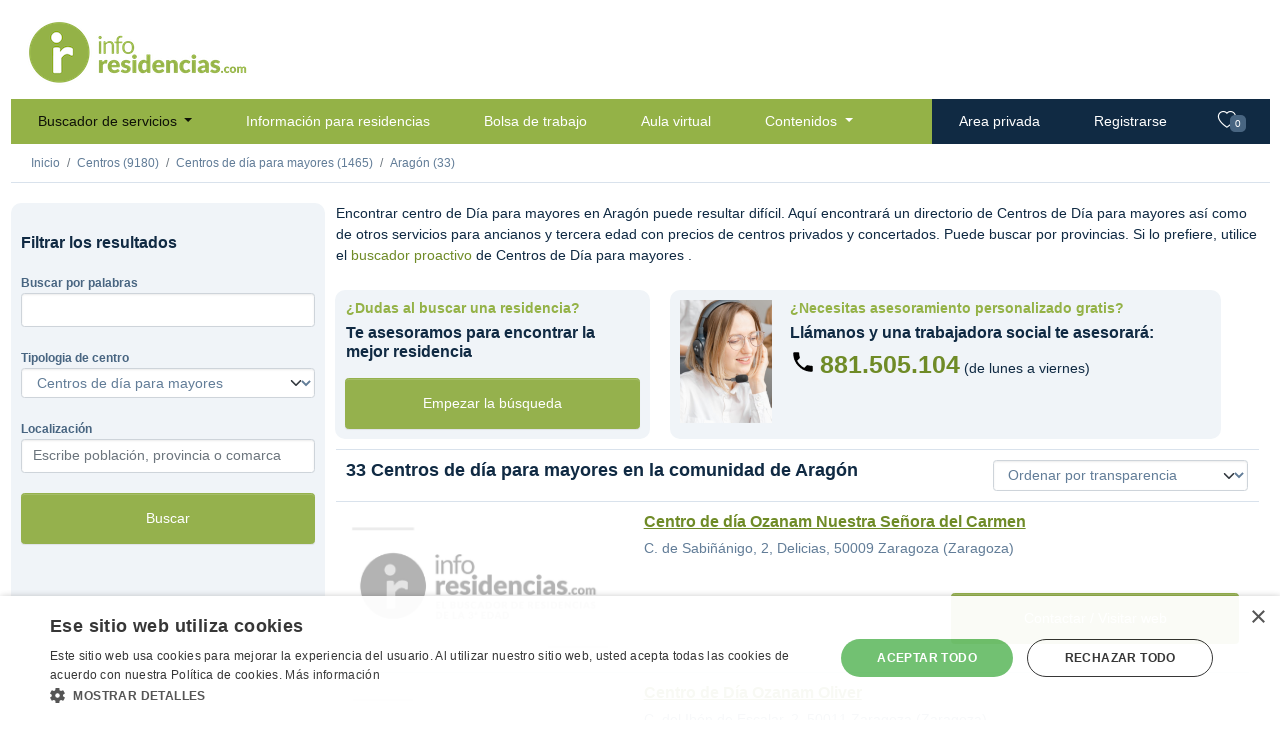

--- FILE ---
content_type: text/html;charset=UTF-8
request_url: https://www.inforesidencias.com/centros/buscador/centros-de-dia-para-mayores/aragon
body_size: 16892
content:



<!DOCTYPE html>
<html lang="es">
    
    <!-- Base web -->
    <head>
    	<script>
        var basePath = "//www.inforesidencias.com/"; // Para funciones javascript (i.e llamadas ajax)
        var bolsaPath = "//trabajo.inforesidencias.com/bolsa/"; // Para funciones javascript (i.e llamadas ajax)
        var userLanguage = window.navigator.userLanguage || window.navigator.language;
    	</script>
    
        <meta http-equiv="Content-Type" content="text/html; charset=UTF-8" />
        <meta http-equiv="content-language" content="es" />
        <meta name="description" content="Centros de día para mayores en Aragón. Atención diurna en un centro adaptado para la 3ª edad y ancianos dependientes.">
        <meta name="keywords" content="Aragón, centro de dia, centro de día, diurno, atencion diurna, atención diurna, atención de dia, durante el día, residencia de día, residencias de dia, residencia diurna,  para mayores, para tecera edad, para ancianos, para dependientes, dependencia, Huesca, Teruel, Zaragoza">
        <meta name="author" content="Inforesidencias.com">
        <meta name="viewport" content="width=device-width, initial-scale=1.0">

        <meta name="referrer" content="always" />

        <meta http-equiv="cache-control" content="no-cache" />
        <meta http-equiv="expires" content="0" />
        <meta http-equiv="pragma" content="no-cache" />
        
        <!-- Google Tag Manager -->
        <script>(function(w,d,s,l,i){w[l]=w[l]||[];w[l].push({'gtm.start':
        new Date().getTime(),event:'gtm.js'});var f=d.getElementsByTagName(s)[0],
        j=d.createElement(s),dl=l!='dataLayer'?'&l='+l:'';j.async=true;j.src=
        'https://www.googletagmanager.com/gtm.js?id='+i+dl;f.parentNode.insertBefore(j,f);
        })(window,document,'script','dataLayer','GTM-M7C8CL5');</script>
        <!-- End Google Tag Manager -->        
                
		<meta name="google-site-verification" content="BHMvGNTva2R2yRaI1hl-aINihCArfxkJ_y4zjGWERzw" />
        <meta name="facebook-domain-verification" content="6324b58c7r1xl06kco93l9lw9xhhcg" />
		
		<title>
			
				Centros de día para mayores en Aragón
			
			
		</title>
        
        <link rel="canonical" href="https://www.inforesidencias.com/centros/buscador/centros-de-dia-para-mayores/aragon" />
        
                

        <link rel="preconnect" href="https://fonts.gstatic.com">
        <link href="https://fonts.googleapis.com/css2?family=Cabin:ital,wght@0,400;0,700;1,400;1,700&display=swap" rel="stylesheet">
        <link rel="stylesheet" href="//www.inforesidencias.com/resources/public-v4/css/starter.css">
        <link rel="stylesheet" href="//www.inforesidencias.com/resources/public-v4/css/inforesidencias.css">
        <link rel="stylesheet" href="//www.inforesidencias.com/resources/public-v4/css/validationEngine.jquery.css">
        <link rel="stylesheet" href="https://cdn.jsdelivr.net/npm/bootstrap-icons@1.4.0/font/bootstrap-icons.css">

        

        
        

        <script async src="https://pagead2.googlesyndication.com/pagead/js/adsbygoogle.js?client=ca-pub-4990799148240146" crossorigin="anonymous"></script>
        <!-- Start GPT Tag -->
        <script async src='https://securepubads.g.doubleclick.net/tag/js/gpt.js'></script>
        
<!-- Start GPT Tag -->
<script>
  window.googletag = window.googletag || {cmd: []};
  googletag.cmd.push(function() {
    var mapping1 = googletag.sizeMapping()
                            .addSize([960, 540], [[728, 90]])
                            .addSize([640, 480], [[320, 50]])
                            .addSize([00, 00], [[320, 50]])
                            .build();

    googletag.defineSlot('/1037582/ir-home/ir-buscador', [[728,90],[320,50]], 'div-gpt-ad-3398398-1')
             .defineSizeMapping(mapping1)
             .addService(googletag.pubads());
    googletag.defineSlot('/1037582/ir-home/ir-buscador', [[190,71]], 'div-gpt-ad-3398398-2')
             .addService(googletag.pubads());
    googletag.defineSlot('/1037582/ir-home/ir-buscador', [[190,71]], 'div-gpt-ad-3398398-3')
             .addService(googletag.pubads());
    googletag.defineSlot('/1037582/ir-home/ir-buscador', [[190,71]], 'div-gpt-ad-3398398-4')
             .addService(googletag.pubads());
    googletag.defineSlot('/1037582/ir-home/ir-buscador', [[190,71]], 'div-gpt-ad-3398398-5')
             .addService(googletag.pubads());
    googletag.defineSlot('/1037582/ir-home/ir-buscador', [[190,71]], 'div-gpt-ad-3398398-6')
             .addService(googletag.pubads());
    googletag.defineSlot('/1037582/ir-home/ir-buscador', [[190,71]], 'div-gpt-ad-3398398-7')
             .addService(googletag.pubads());

    googletag.pubads().enableSingleRequest();
    googletag.pubads().collapseEmptyDivs();
    googletag.pubads().setForceSafeFrame(false);
    googletag.pubads().setCentering(true);
    googletag.enableServices();
  });
</script>
<!-- End GPT Tag -->


        <!-- End GPT Tag -->
        
        <link rel="shortcut icon" href="//www.inforesidencias.com/resources/public/ico/favicon.png">
    
        <script src="https://code.jquery.com/jquery-3.6.0.min.js" integrity="sha256-/xUj+3OJU5yExlq6GSYGSHk7tPXikynS7ogEvDej/m4=" crossorigin="anonymous"></script>

        

   </head>
    
	<body>

        <!-- Google Tag Manager (noscript) -->
        <noscript><iframe src="https://www.googletagmanager.com/ns.html?id=GTM-M7C8CL5"
        height="0" width="0" style="display:none;visibility:hidden"></iframe></noscript>
        <!-- End Google Tag Manager (noscript) -->
    
        <div class="container-xl d-sm-flex flex-sm-column">
            <div class="row">
                <div class="col-sm-3 p-3" id="logo">
                    <a href="//www.inforesidencias.com/"><img src="//www.inforesidencias.com/resources/public-v4/img/inforesidencias.png" alt="inforesidencias.com - apoyando al sector geroasistencial" ></a>
                </div>
                <div class="col-md-9 mb-3">
					
<!-- GPT AdSlot 1 for Ad unit 'ir-home/ir-buscador' ### Size: [[728,90],[320,50]] -->
<div id='div-gpt-ad-3398398-1'>
  <script>
    googletag.cmd.push(function() { googletag.display('div-gpt-ad-3398398-1'); });
  </script>
</div>
<!-- End AdSlot 1 -->
                </div>
            </div>	
		




<!-- Header web -->
<div class="row">
  <nav class="navbar navbar-expand-lg navbar-light bg-light p-0">

    
      




     


<div class="container-fluid">
  <button class="navbar-toggler" type="button" data-bs-toggle="collapse" data-bs-target="#navbarSupportedContent" aria-controls="navbarSupportedContent" aria-expanded="false" aria-label="Toggle navigation">
    <span class="navbar-toggler-icon"></span>
  </button>
  <a class="navbar-brand" href="/">inforesidencias</a>
  <div class="collapse navbar-collapse" id="navbarSupportedContent">

    <ul class="navbar-nav me-auto mb-2 mb-lg-0 p-0">
      <li class="nav-item dropdown"><a class="nav-link active dropdown-toggle" href="//www.inforesidencias.com/centros/buscador" id="navbarDropdown" role="button" data-bs-toggle="dropdown" aria-expanded="false"> Buscador de servicios </a>
        <ul class="dropdown-menu" aria-labelledby="navbarDropdown">
          <li><a class="dropdown-item" href="//www.inforesidencias.com/centros/buscador/residencias">Residencias</a></li>
          <li><a class="dropdown-item" href="//www.inforesidencias.com/centros/buscador/centros-de-dia-para-mayores">Centros de día</a></li>
          <li><a class="dropdown-item" href="//www.inforesidencias.com/centros/buscador/servicio-de-atencion-domiciliaria">Servicio de atención domiciliaria</a></li>
          <li><a class="dropdown-item" href="//www.inforesidencias.com/centros/buscador/teleasistencia">Teleasistencia</a></li>
          <li><a class="dropdown-item" href="//www.inforesidencias.com/centros/buscador/apartamentos-con-servicios">Apartamentos con servicios</a></li>
          <li><a class="dropdown-item" href="//www.inforesidencias.com/contenidos/mayores-y-familia/nacional/residencias-especializadas-en-salud-mental">Salud mental</a></li>
        </ul></li>
      <li class="nav-item"><a class="nav-link" href="//www.inforesidencias.com/infoclasificados/lista-anuncios">Información para residencias</a></li>
      <li class="nav-item"><a class="nav-link" href="//trabajo.inforesidencias.com/bolsa/ofertas-de-trabajo">Bolsa de trabajo</a></li>
      <li class="nav-item"><a class="nav-link" href="https://www.inforesidencias.com/aula-virtual">Aula virtual</a></li>
      <li class="nav-item dropdown"><a class="nav-link dropdown-toggle" href="//www.inforesidencias.com/contenidos" id="navbarDropdown" role="button" data-bs-toggle="dropdown" aria-expanded="false"> Contenidos </a>
        <ul class="dropdown-menu" aria-labelledby="navbarDropdown">
          <li><a class="dropdown-item" href="https://www.inforesidencias.com/blog">Blog</a></li>
          <li><a class="dropdown-item" href="//www.inforesidencias.com/contenidos/profesionales/nacional/eai-consultoria">Consultoría</a></li>
          <li><a class="dropdown-item" href="http://www.geriatricos.info">Compra venta</a></li>
          <li><a class="dropdown-item" href="//www.inforesidencias.com/contenidos/viajes">Viajes</a></li>
          <li><a class="dropdown-item" href="https://dependencia.info" target="_blank">Dependencia.info</a></li>
          <li><a class="dropdown-item" href="//www.inforesidencias.com/contenidos">Todos los contenidos</a></li>

        </ul></li>
    </ul>
    <ul class="navbar-nav ms-auto mb-2 mb-lg-0 p-0">
      <li class="nav-item private">
         <a class="nav-link" href="//www.inforesidencias.com/login">Area privada</a> 
      </li>
      <li class="nav-item private">
         <a class="nav-link" href="//www.inforesidencias.com/registrarse">Registrarse</a> 

      </li>
    </ul>
  </div>
  <ul class="navbar-nav ms-auto mb-2 mb-lg-0 p-0" id="nav-favorites">
    <li class="nav-item private"><a class="nav-link" href="//www.inforesidencias.com/centros/buscador/favoritos" id="headerFavs"><i class="bi bi-heart"></i> <span class="badge bg-secondary">0</span></a></li>
  </ul>
</div>
    
    

  </nav>
</div>


		




            <!-- Breadcrumb -->
            <div class="row border-bottom mb-3">
                <nav aria-label="breadcrumb">
                <ol class="breadcrumb p-3 pb-0 mb-0">
                    <li class="breadcrumb-item"><a href="//www.inforesidencias.com/">Inicio</a></li>

					
		    	    	<li class="breadcrumb-item"><a href="//www.inforesidencias.com/centros/buscador">Centros (9180)</a></li>
                        
                        
                        
		    	    

					
		
		    	    
    	    			
				    	    
				    	    
				    	    	<li class="breadcrumb-item"><a href="//www.inforesidencias.com/centros/buscador/centros-de-dia-para-mayores">Centros de día para mayores (1465)</a></li>
					    	    
                                
                                
					    	    
				    	    
				    	    
				    	    
				    	    
    	    			

						
						  <li class="breadcrumb-item"><a href="//www.inforesidencias.com/centros/buscador/centros-de-dia-para-mayores/aragon">Aragón (33)</a></li>
						  
						
						
						
						
           
            
							
							
							
							
							
							
							
                              
			    	
			    	

                </ol>
                <span id="breadcrumb-mobile-button"><i class="bi bi-caret-down-fill"></i></span>
                </nav>
            </div>

            <!-- Start content -->
			
        <div class="row pb-3" id="list-banners-desktop">
          <div class="col p-0 m-0">
            <!-- GPT AdSlot 2 for Ad unit 'ir-home/ir-buscador' ### Size: [[190,71]] -->
            <div id='div-gpt-ad-3398398-2'>
              <script>
                googletag.cmd.push(function() { googletag.display('div-gpt-ad-3398398-2'); });
              </script>
            </div>
            <!-- End AdSlot 2 -->
          </div>
          <div class="col p-0 m-0">
            <!-- GPT AdSlot 3 for Ad unit 'ir-home/ir-buscador' ### Size: [[190,71]] -->
            <div id='div-gpt-ad-3398398-3'>
              <script>
                googletag.cmd.push(function() { googletag.display('div-gpt-ad-3398398-3'); });
              </script>
            </div>
            <!-- End AdSlot 3 -->
          </div>
          <div class="col p-0 m-0">
            <!-- GPT AdSlot 4 for Ad unit 'ir-home/ir-buscador' ### Size: [[190,71]] -->
            <div id='div-gpt-ad-3398398-4'>
              <script>
                googletag.cmd.push(function() { googletag.display('div-gpt-ad-3398398-4'); });
              </script>
            </div>
            <!-- End AdSlot 4 -->
          </div>
          <div class="col p-0 m-0">
            <!-- GPT AdSlot 5 for Ad unit 'ir-home/ir-buscador' ### Size: [[190,71]] -->
            <div id='div-gpt-ad-3398398-5'>
              <script>
                googletag.cmd.push(function() { googletag.display('div-gpt-ad-3398398-5'); });
              </script>
            </div>
            <!-- End AdSlot 5 -->
          </div>
          <div class="col p-0 m-0">
            <!-- GPT AdSlot 6 for Ad unit 'ir-home/ir-buscador' ### Size: [[190,71]] -->
            <div id='div-gpt-ad-3398398-6'>
              <script>
                googletag.cmd.push(function() { googletag.display('div-gpt-ad-3398398-6'); });
              </script>
            </div>
            <!-- End AdSlot 6 -->
          </div>
          <div class="col p-0 m-0">
            <!-- GPT AdSlot 7 for Ad unit 'ir-home/ir-buscador' ### Size: [[190,71]] -->
            <div id='div-gpt-ad-3398398-7'>
              <script>
                googletag.cmd.push(function() { googletag.display('div-gpt-ad-3398398-7'); });
              </script>
            </div>
            <!-- End AdSlot 7 -->
  		  </div>	
        </div>		


            <div class="row">

                <!-- Search form -->
				


                <div class="col-md-3 bg-secondary rounded" id="facets">
                    <h2 class="mt-5 mb-3">Filtrar los resultados</h2>
                    <form name="formulario-filtro-buscador" id="formulario-filtro-buscador" method="post" action="//www.inforesidencias.com/centros/buscador/centros-de-dia-para-mayores/aragon">
						<!--   <input type="hidden" name="paginaActual" id="paginaActual" value="" class=" "         > -->
						  <input type="hidden" name="filtroBuscador.grupo" id="filtroBuscador.grupo" value="" class=" "         >
                        
                        <div class="form-group mt-4 mb-3">
                            <label for="filtroBuscador.textoLibre">Buscar por palabras</label>
                              <input type="text" name="filtroBuscador.textoLibre" id="filtroBuscador.textoLibre" value="" class="form-control  text-input"  placeholder=""    maxLength="25"   >
                        </div>
                        <div class="form-group mt-4 mb-3">
                            <label for="filtroBuscador.tipologia">Tipologia de centro</label>
                            <select name="filtroBuscador.tipologia" id="filtroBuscador.tipologia" class="form-select validate[required]"       >  <option value="" >Todas</option>
  <option value="1" >Residencias</option>
  <option value="2" selected>Centros de día para mayores</option>
  <option value="8" >Servicio de atención domiciliaria</option>
  <option value="10" >Teleasistencia</option>
  <option value="13" >Apartamentos con servicios</option>
  <option value="90" >Salud mental</option>
 </select>
                        </div>
                        
                        
                        
                        
                        <div class="form-group mt-4 mb-3">
                            <label for="filtroBuscador.localizacion">Localización</label>
                            <input type="text" class="form-control validate[required,minSize[2]]" id="filtroBuscador.localizacion" name="filtroBuscador.localizacion" value="" aria-describedby="" placeholder="Escribe población, provincia o comarca">
                            <input type="hidden" id="filtroBuscador.provincia" name="filtroBuscador.provincia" value="">
                            <input type="hidden" id="filtroBuscador.comarca" name="filtroBuscador.comarca" value="">
                            <input type="hidden" id="filtroBuscador.comunidad" name="filtroBuscador.comunidad" value="Aragón">
                            <input type="hidden" id="filtroBuscador.poblacion" name="filtroBuscador.poblacion" value="">
                            <input type="hidden" id="filtroBuscador.idPoblacion" name="filtroBuscador.idPoblacion" value="">
                        </div>

                        
                        
                        	
                        

						<div id="filtro-buscador-especifico-residencias" class="d-none">                            
                            <div class="form-group mt-4 mb-3">
                                <label for="filtroBuscador.precioMaximo">Precio máximo</label>
                                <select name="filtroBuscador.precioMaximo" id="buscadorProactivo.precioMaximo" class="form-select "       >  <option value="" >Seleccionar</option>
  <option value="1000" >1.000€</option>
  <option value="1250" >1.250€</option>
  <option value="1500" >1.500€</option>
  <option value="1750" >1.750€</option>
  <option value="2000" >2.000€</option>
  <option value="2250" >2.250€</option>
  <option value="2500" >2.500€</option>
  <option value="2750" >2.750€</option>
  <option value="3000" >3.000€</option>
  <option value="3250" >3.250€</option>
  <option value="3500" >3.500€</option>
  <option value="3750" >3.750€</option>
  <option value="4000" >4.000€</option>
  <option value="*" >Cualquier precio</option>
 </select>
                                <p class="" id="avgPrice">Precio medio en la zona: <span>0 </span>€ al mes.</p>
                            </div>
                            <div><p><a href="#" id="open-advanced-facets-button">Ver filtros avanzados</a></p></div>
                            <div id="advanced-facets">
                                <p class="mt-4">Género</p>
                                <div class="form-check form-check-inline mb-3">
                                      <input type="radio" name="filtroBuscador.genero" id="filtroBuscador.genero.t" value="" class="form-check-input "       checked  >
                                    <label class="form-check-label" for="filtroBuscador.genero.t">Todos</label>
                                </div>
                                <div class="form-check form-check-inline mb-3">
                                      <input type="radio" name="filtroBuscador.genero" id="filtroBuscador.genero.h" value="H" class="form-check-input "         >
                                    <label class="form-check-label" for="filtroBuscador.genero.h">Hombre</label>
                                </div>
                                <div class="form-check form-check-inline mb-3">
                                      <input type="radio" name="filtroBuscador.genero" id="filtroBuscador.genero.m" value="M" class="form-check-input "         >
                                    <label class="form-check-label" for="filtroBuscador.genero.m">Mujer</label>
                                </div>
                                <div class="form-check form-check-inline mb-3">
                                      <input type="radio" name="filtroBuscador.genero" id="filtroBuscador.genero.p" value="P" class="form-check-input "         >
                                    <label class="form-check-label" for="filtroBuscador.genero.p">Pareja</label>
                                </div>
                                <p class="mt-4">Habitación</p>
                                <div class="form-check form-check-inline mb-3">
                                      <input type="checkbox" name="filtroBuscador.conBanyo" id="filtroBuscador.conBanyo" value="true" class="form-check-input "   ></label>
                                    <label class="form-check-label" for="filtroBuscador.conBanyo">Con Baño</label>
                                </div>
                                <div class="form-check form-check-inline mb-3">
                                      <input type="checkbox" name="filtroBuscador.individual" id="filtroBuscador.individual" value="true" class="form-check-input "   ></label>
                                    <label class="form-check-label" for="filtroBuscador.individual">Individual</label>
                                </div>
                                
                                <!-- -->
                                
                                <div class="form-group mt-4 mb-3">
                                    <label for="filtroBuscador.ratioMinimoPersonalResidentes">Ratio mínimo personal / residentes</label>
                                    <select name="filtroBuscador.ratioMinimoPersonalResidentes" id="filtroBuscador.ratioMinimoPersonalResidentes" class="form-select "       >  <option value="" >Seleccionar</option>
  <option value="1" >1 / 10</option>
  <option value="2" >2 / 10</option>
  <option value="3" >3 / 10</option>
  <option value="4" >4 / 10</option>
  <option value="5" >5 / 10</option>
  <option value="6" >6 / 10</option>
  <option value="7" >7 / 10</option>
  <option value="8" >8 / 10</option>
  <option value="9" >9 / 10</option>
  <option value="10" >10 / 10</option>
 </select>
                                </div>
                                <div class="form-group mt-4 mb-3">
                                    <label for="filtroBuscador.espacioMinimoPorResidente">Espacio mínimo por residente</label>
                                    <select name="filtroBuscador.espacioMinimoPorResidente" id="filtroBuscador.espacioMinimoPorResidente" class="form-select "       >  <option value="" >Seleccionar</option>
  <option value="5" >5 m2</option>
  <option value="10" >10 m2</option>
  <option value="15" >15 m2</option>
  <option value="20" >20 m2</option>
  <option value="30" >30 m2</option>
 </select>
                                </div>
                                
                                <!-- -->
                                
                                <p class="mt-4">Sólo residencias que admitan</p>
                                <div class="form-check mb-3">
                                      <input type="checkbox" name="filtroBuscador.admitePersonasEncamadas" id="filtroBuscador.admitePersonasEncamadas" value="true" class="form-check-input "   ></label>
                                    <label class="form-check-label" for="filtroBuscador.admitePersonasEncamadas">
                                    Personas encamadas
                                    </label>
                                </div>
                                <div class="form-check mt-4 mb-3">
                                      <input type="checkbox" name="filtroBuscador.admiteCasosDemencia" id="filtroBuscador.admiteCasosDemencia" value="true" class="form-check-input "   ></label>
                                    <label class="form-check-label" for="filtroBuscador.admiteCasosDemencia">
                                        Casos de demencia
                                    </label>
                                </div>
                                <div class="form-check mt-4 mb-3">
                                      <input type="checkbox" name="filtroBuscador.admiteSillasDeRuedas" id="filtroBuscador.admiteSillasDeRuedas" value="true" class="form-check-input "   ></label>
                                    <label class="form-check-label" for="filtroBuscador.admiteSillasDeRuedas">
                                        Sillas de ruedas
                                    </label>
                                </div>
                                
                                <!-- -->
                                <div class="form-group mt-4 mb-3">
                                    <label for="filtroBuscador.tipoEdificio">Tipo de edificio</label>
                                    <select name="filtroBuscador.tipoEdificio" id="filtroBuscador.tipoEdificio" class="form-select "       >  <option value="" >Seleccionar</option>
  <option value="Piso" >Piso</option>
  <option value="Piso con terraza ajardinada" >Piso con terraza ajardinada</option>
  <option value="Casa" >Casa</option>
  <option value="Casa con jardín" >Casa con jardín</option>
  <option value="Edificio entero" >Edificio entero</option>
  <option value="Edificio entero con jardín" >Edificio entero con jardín</option>
  <option value="Casa rústica" >Casa rústica</option>
  <option value="Local" >Local</option>
 </select>
                                </div>
                                <p class="mt-4">Instalaciones</p>
                                <div class="form-check mb-3">
                                      <input type="checkbox" name="filtroBuscador.instalacionesParking" id="filtroBuscador.instalacionesParking" value="true" class="form-check-input "   ></label>
                                    <label class="form-check-label" for="filtroBuscador.instalacionesParking">
                                    Parking
                                    </label>
                                </div>
                                <div class="form-check mt-4 mb-3">
                                      <input type="checkbox" name="filtroBuscador.instalacionesTransportePublico" id="filtroBuscador.instalacionesTransportePublico" value="true" class="form-check-input "   ></label>
                                    <label class="form-check-label" for="filtroBuscador.instalacionesTransportePublico">
                                        Transporte público
                                    </label>
                                </div>
                                <div class="form-check mt-4 mb-3">
                                      <input type="checkbox" name="filtroBuscador.instalacionesZonaVerde" id="filtroBuscador.instalacionesZonaVerde" value="true" class="form-check-input "   ></label>
                                    <label class="form-check-label" for="filtroBuscador.instalacionesZonaVerde">
                                        Zona verde
                                    </label>
                                </div>
                                
                            
                                
                                <!-- -->
                                
                                <p class="mt-4">Certificaciones</p>
                                <div class="form-check mb-3">
                                      <input type="checkbox" name="filtroBuscador.certificacionLeyDependencia" id="filtroBuscador.certificacionLeyDependencia" value="true" class="form-check-input "   ></label>
                                    <label class="form-check-label" for="filtroBuscador.certificacionLeyDependencia">
                                    Acreditado ley de dependencia
                                    </label>
                                </div>
                                <div class="form-check mt-4 mb-3">
                                      <input type="checkbox" name="filtroBuscador.certificacionCalidad" id="filtroBuscador.certificacionCalidad" value="true" class="form-check-input "   ></label>
                                    <label class="form-check-label" for="filtroBuscador.certificacionCalidad">
                                        Certificado de calidad
                                    </label>
                                </div>
                                <div class="form-check mt-4 mb-3">
                                      <input type="checkbox" name="filtroBuscador.certificacionSinContenciones" id="filtroBuscador.certificacionSinContenciones" value="true" class="form-check-input "   ></label>
                                    <label class="form-check-label" for="filtroBuscador.certificacionSinContenciones">
                                        Centro sin contenciones
                                    </label>
                                </div>
                            </div>
                        </div>
                          <input type="hidden" name="filtroBuscador.ordenar" id="filtroBuscador.ordenar" value="valorTransparencia" class=" "         >
                        <button type="button" class="btn btn-primary d-block mt-4 mb-3" onclick="verPaginaBuscador(1)">Buscar</button>
                    </form>
                </div>
                <!-- .Search form -->

                <div class="col-md-9">
                      

    

          
          <div class="row">
            <div class="col-md">
              <p>
                
                
                    

	
	
		
		
	
	
	
	

	
	
		
		Encontrar centro de Día para mayores  en Aragón puede resultar difícil. Aquí encontrará  un directorio de Centros de Día para mayores  así como de otros servicios para ancianos y tercera edad con precios de centros privados y concertados. Puede buscar por provincias. Si lo prefiere, utilice el <a href="//www.inforesidencias.com/particulares/buscamos-por-ti">buscador proactivo</a> de Centros de Día para mayores .
		
	
	

                
              </p>
            </div>
          </div>
          
          <div class="row">
            <div class="col-md-4 bg-secondary rounded mb-3 m-3">
              <div class="row pt-3">
                  <h3 class="text-success">¿Dudas al buscar una residencia?</h3>
                  <h2>Te asesoramos para encontrar la mejor residencia</h2>
              </div>
              <div class="row p-3">
                  <a href="#" class="btn btn-primary" data-bs-toggle="modal" data-bs-target="#proactiveSearch">Empezar la búsqueda</a>
              </div>
            </div>
            <div class="col-md-7 bg-secondary rounded mb-3 m-3">
                <div class="row pt-3" id="asesoramiento-telefonico">
                    <h3 class="text-success">¿Necesitas asesoramiento personalizado gratis?</h3>
                    <h2>Llámanos y una trabajadora social te asesorará:</h2>
                    <p><span class="h1"><a href="tel:881505104">881.505.104</a></span> (de lunes a viernes)</p>
                </div>
            </div>
          </div>
          
          <div class="row border-top border-bottom mb-3 container-fluid pb-3" id="list-header">
            <h1>
              <span>33</span>
              Centros de d&iacute;a para mayores 
              en la comunidad de Arag&oacute;n
            </h1>
          
            <div id="favMenu">
              
              
              
                <select name="selectOrdenarListaCentros" id="selectOrdenarListaCentros" class="form-select "       >  <option value="valorTransparencia" selected>Ordenar por transparencia</option>
  <option value="fechaActualizacion" >Ordenar por fecha actualización</option>
  <option value="nombre" >Ordenar por nombre</option>
 </select>
              
            </div>
          
            <a href="#" id="facets-button"> <img src="//www.inforesidencias.com/resources/public-v4/img/filter.svg" /> Filtrar
            </a>
          </div>
          

                                        
                    


  



        


  









                    
                    <!-- List item -->
                        <div class="row border-bottom item-list mr-3 mb-3">
                        
                            <div class="col-lg-4">

                                <!-- IMAGEN PRINCIPAL -->                
                                <div class="carousel-inner">
                                <div class="carousel-item active">
                                
                                
                                    <a href="//www.inforesidencias.com/centros/centro-de-dia-para-mayores/14001/centro-de-dia-ozanam-nuestra-se-ora-del-carmen">
                                       <img src="//www.inforesidencias.com/resources/public-v4/img/generica-ficha-centro.png" class="d-block w-100" >
                                    </a>
                                
                                </div>
                                </div>
                                
                                <!-- FIN IMAGEN PRINCIPAL -->
                                
                                <div class="favButton" data-itemId="favorito-14001" data-action="14001">
                                    
                                        <i class="bi bi-heart"></i>
                                    
                                    
                                </div>
                            </div>
        
                            <div class="col-md-8">
                                <div class="row">
                                    <h2><a href="//www.inforesidencias.com/centros/centro-de-dia-para-mayores/14001/centro-de-dia-ozanam-nuestra-se-ora-del-carmen">Centro de día Ozanam Nuestra Señora del Carmen</a></h2>
                                </div>
                                <div class="row">
                                    <address>
                                        C. de Sabiñánigo, 2, Delicias, 50009 Zaragoza (Zaragoza)
                                    </address>
                                </div>
                                <div class="row">
                                    <div class="col-md-6">
                                        <div class="row residents-info">
                                            <p class="text-center">
                                            
                                                
                                            
                                            </p>
                                        </div>
                                        <div class="row values">
                                        
                                        
                                            
                                            
                                            
                                                <div class="col-2">
                                                    
                                                </div>
                                                
                                                <div class="col-4">
                                                    
                                            
                                                    
                                                </div>
                                                
                                                <div class="col-6">
                                                    
                                                </div>
                                                
                                            
                                            
                                        
                                        </div>
                                        
                                        
                                        
                                        
                                    </div>
                                    
                                    
                                    <div class="col-md-6">
                                        <div class="row p-3 mt-3">
                                            <a href="#" class="btn btn-primary contactar-centro" data-bs-toggle="modal" data-bs-target="#modal-contacto-centro" data-id-centro="14001" data-texto-tipologia="centro de día" data-nombre-centro="Centro de día Ozanam Nuestra Señora del Carmen" data-ver-telefono ="true" data-ver-web="true">Contactar / Visitar web</a>
                                        </div>
                                    </div>
                                    
                                </div>
                            </div>          
                        </div>
                    <!-- End list item -->
                    
                    <!-- List item -->
                        <div class="row border-bottom item-list mr-3 mb-3">
                        
                            <div class="col-lg-4">

                                <!-- IMAGEN PRINCIPAL -->                
                                <div class="carousel-inner">
                                <div class="carousel-item active">
                                
                                
                                    <a href="//www.inforesidencias.com/centros/centro-de-dia-para-mayores/14003/centro-de-dia-ozanam-oliver">
                                       <img src="//www.inforesidencias.com/resources/public-v4/img/generica-ficha-centro.png" class="d-block w-100" >
                                    </a>
                                
                                </div>
                                </div>
                                
                                <!-- FIN IMAGEN PRINCIPAL -->
                                
                                <div class="favButton" data-itemId="favorito-14003" data-action="14003">
                                    
                                        <i class="bi bi-heart"></i>
                                    
                                    
                                </div>
                            </div>
        
                            <div class="col-md-8">
                                <div class="row">
                                    <h2><a href="//www.inforesidencias.com/centros/centro-de-dia-para-mayores/14003/centro-de-dia-ozanam-oliver">Centro de Día Ozanam Oliver</a></h2>
                                </div>
                                <div class="row">
                                    <address>
                                        C. del Ibón de Escalar, 2, 50011 Zaragoza (Zaragoza)
                                    </address>
                                </div>
                                <div class="row">
                                    <div class="col-md-6">
                                        <div class="row residents-info">
                                            <p class="text-center">
                                            
                                                
                                            
                                            </p>
                                        </div>
                                        <div class="row values">
                                        
                                        
                                            
                                            
                                            
                                                <div class="col-2">
                                                    
                                                    plazas<br/>
                                                    <span class="h2">40</span>
                                                    
                                                </div>
                                                
                                                <div class="col-4">
                                                    
                                            
                                                    
                                                </div>
                                                
                                                <div class="col-6">
                                                    
                                                </div>
                                                
                                            
                                            
                                        
                                        </div>
                                        
                                        
                                        
                                        
                                    </div>
                                    
                                    
                                    <div class="col-md-6">
                                        <div class="row p-3 mt-3">
                                            <a href="#" class="btn btn-primary contactar-centro" data-bs-toggle="modal" data-bs-target="#modal-contacto-centro" data-id-centro="14003" data-texto-tipologia="centro de día" data-nombre-centro="Centro de Día Ozanam Oliver" data-ver-telefono ="true" data-ver-web="true">Contactar / Visitar web</a>
                                        </div>
                                    </div>
                                    
                                </div>
                            </div>          
                        </div>
                    <!-- End list item -->
                    
                    <!-- List item -->
                        <div class="row border-bottom item-list mr-3 mb-3">
                        
                            <div class="col-lg-4">

                                <!-- IMAGEN PRINCIPAL -->                
                                <div class="carousel-inner">
                                <div class="carousel-item active">
                                
                                    <a href="//www.inforesidencias.com/centros/centro-de-dia-para-mayores/10048/centro-de-dia-cai-ozanam-venecia">
                                       <img src="//www.inforesidencias.com/resources/public/biblioteca/imagenes/centros/10048/foto-1-thumbnail.jpg" class="d-block w-100" alt="Centro de Día Cai Ozanam Venecia">
                                    </a>
                                
                                
                                </div>
                                </div>
                                
                                <!-- FIN IMAGEN PRINCIPAL -->
                                
                                <div class="favButton" data-itemId="favorito-10048" data-action="10048">
                                    
                                        <i class="bi bi-heart"></i>
                                    
                                    
                                </div>
                            </div>
        
                            <div class="col-md-8">
                                <div class="row">
                                    <h2><a href="//www.inforesidencias.com/centros/centro-de-dia-para-mayores/10048/centro-de-dia-cai-ozanam-venecia">Centro de Día Cai Ozanam Venecia</a></h2>
                                </div>
                                <div class="row">
                                    <address>
                                        C/. Venecia No 32-34, 50007 Zaragoza (Zaragoza)
                                    </address>
                                </div>
                                <div class="row">
                                    <div class="col-md-6">
                                        <div class="row residents-info">
                                            <p class="text-center">
                                            
                                                
                                            
                                            </p>
                                        </div>
                                        <div class="row values">
                                        
                                        
                                            
                                            
                                            
                                                <div class="col-2">
                                                    
                                                </div>
                                                
                                                <div class="col-4">
                                                    
                                            
                                                    
                                                </div>
                                                
                                                <div class="col-6">
                                                    
                                                </div>
                                                
                                            
                                            
                                        
                                        </div>
                                        
                                        
                                        
                                        
                                    </div>
                                    
                                    
                                    <div class="col-md-6">
                                        <div class="row p-3 mt-3">
                                            <a href="#" class="btn btn-primary contactar-centro" data-bs-toggle="modal" data-bs-target="#modal-contacto-centro" data-id-centro="10048" data-texto-tipologia="centro de día" data-nombre-centro="Centro de Día Cai Ozanam Venecia" data-ver-telefono ="true" data-ver-web="true">Contactar / Visitar web</a>
                                        </div>
                                    </div>
                                    
                                </div>
                            </div>          
                        </div>
                    <!-- End list item -->
                    
                    <!-- List item -->
                        <div class="row border-bottom item-list mr-3 mb-3">
                        
                            <div class="col-lg-4">

                                <!-- IMAGEN PRINCIPAL -->                
                                <div class="carousel-inner">
                                <div class="carousel-item active">
                                
                                
                                    <a href="//www.inforesidencias.com/centros/centro-de-dia-para-mayores/14002/centro-de-dia-ozanam-la-magdalena">
                                       <img src="//www.inforesidencias.com/resources/public-v4/img/generica-ficha-centro.png" class="d-block w-100" >
                                    </a>
                                
                                </div>
                                </div>
                                
                                <!-- FIN IMAGEN PRINCIPAL -->
                                
                                <div class="favButton" data-itemId="favorito-14002" data-action="14002">
                                    
                                        <i class="bi bi-heart"></i>
                                    
                                    
                                </div>
                            </div>
        
                            <div class="col-md-8">
                                <div class="row">
                                    <h2><a href="//www.inforesidencias.com/centros/centro-de-dia-para-mayores/14002/centro-de-dia-ozanam-la-magdalena">Centro de Día ozanam La Magdalena</a></h2>
                                </div>
                                <div class="row">
                                    <address>
                                        C. de Alonso V, 15, Casco Antiguo, 50002 Zaragoza (Zaragoza)
                                    </address>
                                </div>
                                <div class="row">
                                    <div class="col-md-6">
                                        <div class="row residents-info">
                                            <p class="text-center">
                                            
                                                
                                            
                                            </p>
                                        </div>
                                        <div class="row values">
                                        
                                        
                                            
                                            
                                            
                                                <div class="col-2">
                                                    
                                                </div>
                                                
                                                <div class="col-4">
                                                    
                                            
                                                    
                                                </div>
                                                
                                                <div class="col-6">
                                                    
                                                </div>
                                                
                                            
                                            
                                        
                                        </div>
                                        
                                        
                                        
                                        
                                    </div>
                                    
                                    
                                    <div class="col-md-6">
                                        <div class="row p-3 mt-3">
                                            <a href="#" class="btn btn-primary contactar-centro" data-bs-toggle="modal" data-bs-target="#modal-contacto-centro" data-id-centro="14002" data-texto-tipologia="centro de día" data-nombre-centro="Centro de Día ozanam La Magdalena" data-ver-telefono ="true" data-ver-web="true">Contactar / Visitar web</a>
                                        </div>
                                    </div>
                                    
                                </div>
                            </div>          
                        </div>
                    <!-- End list item -->
                    
                    <!-- List item -->
                        <div class="row border-bottom item-list mr-3 mb-3">
                        
                            <div class="col-lg-4">

                                <!-- IMAGEN PRINCIPAL -->                
                                <div class="carousel-inner">
                                <div class="carousel-item active">
                                
                                
                                    <a href="//www.inforesidencias.com/centros/centro-de-dia-para-mayores/14004/centro-de-dia-cai-ozanam-pomaron">
                                       <img src="//www.inforesidencias.com/resources/public-v4/img/generica-ficha-centro.png" class="d-block w-100" >
                                    </a>
                                
                                </div>
                                </div>
                                
                                <!-- FIN IMAGEN PRINCIPAL -->
                                
                                <div class="favButton" data-itemId="favorito-14004" data-action="14004">
                                    
                                        <i class="bi bi-heart"></i>
                                    
                                    
                                </div>
                            </div>
        
                            <div class="col-md-8">
                                <div class="row">
                                    <h2><a href="//www.inforesidencias.com/centros/centro-de-dia-para-mayores/14004/centro-de-dia-cai-ozanam-pomaron">Centro de Día Cai Ozanam Pomarón</a></h2>
                                </div>
                                <div class="row">
                                    <address>
                                        C. de José Luis Pomarón, 7, Casco Antiguo,, 50008 Zaragoza (Zaragoza)
                                    </address>
                                </div>
                                <div class="row">
                                    <div class="col-md-6">
                                        <div class="row residents-info">
                                            <p class="text-center">
                                            
                                                
                                            
                                            </p>
                                        </div>
                                        <div class="row values">
                                        
                                        
                                            
                                            
                                            
                                                <div class="col-2">
                                                    
                                                </div>
                                                
                                                <div class="col-4">
                                                    
                                            
                                                    
                                                </div>
                                                
                                                <div class="col-6">
                                                    
                                                </div>
                                                
                                            
                                            
                                        
                                        </div>
                                        
                                        
                                        
                                        
                                    </div>
                                    
                                    
                                    <div class="col-md-6">
                                        <div class="row p-3 mt-3">
                                            <a href="#" class="btn btn-primary contactar-centro" data-bs-toggle="modal" data-bs-target="#modal-contacto-centro" data-id-centro="14004" data-texto-tipologia="centro de día" data-nombre-centro="Centro de Día Cai Ozanam Pomarón" data-ver-telefono ="true" data-ver-web="true">Contactar / Visitar web</a>
                                        </div>
                                    </div>
                                    
                                </div>
                            </div>          
                        </div>
                    <!-- End list item -->
                    
                    <!-- List item -->
                        <div class="row border-bottom item-list mr-3 mb-3">
                        
                            <div class="col-lg-4">

                                <!-- IMAGEN PRINCIPAL -->                
                                <div class="carousel-inner">
                                <div class="carousel-item active">
                                
                                    <a href="//www.inforesidencias.com/centros/centro-de-dia-para-mayores/13599/centro-de-dia-virgen-del-pilar">
                                       <img src="//www.inforesidencias.com/resources/public/biblioteca/imagenes/centros/13599/foto-1-thumbnail.jpg" class="d-block w-100" alt="Centro de día Virgen del Pilar">
                                    </a>
                                
                                
                                </div>
                                </div>
                                
                                <!-- FIN IMAGEN PRINCIPAL -->
                                
                                <div class="favButton" data-itemId="favorito-13599" data-action="13599">
                                    
                                        <i class="bi bi-heart"></i>
                                    
                                    
                                </div>
                            </div>
        
                            <div class="col-md-8">
                                <div class="row">
                                    <h2><a href="//www.inforesidencias.com/centros/centro-de-dia-para-mayores/13599/centro-de-dia-virgen-del-pilar">Centro de día Virgen del Pilar</a></h2>
                                </div>
                                <div class="row">
                                    <address>
                                        C/ Manuel Lasala Nº 12, 50006 Zaragoza (Zaragoza)
                                    </address>
                                </div>
                                <div class="row">
                                    <div class="col-md-6">
                                        <div class="row residents-info">
                                            <p class="text-center">
                                            
                                                
                                            
                                            </p>
                                        </div>
                                        <div class="row values">
                                        
                                        
                                            
                                            
                                            
                                                <div class="col-2">
                                                    
                                                    plazas<br/>
                                                    <span class="h2">51</span>
                                                    
                                                </div>
                                                
                                                <div class="col-4">
                                                    
                                            
                                                    
                                                </div>
                                                
                                                <div class="col-6">
                                                    
                                                </div>
                                                
                                            
                                            
                                        
                                        </div>
                                        
                                        
                                        
                                        
                                    </div>
                                    
                                    
                                    <div class="col-md-6">
                                        <div class="row p-3 mt-3">
                                            <a href="#" class="btn btn-primary contactar-centro" data-bs-toggle="modal" data-bs-target="#modal-contacto-centro" data-id-centro="13599" data-texto-tipologia="centro de día" data-nombre-centro="Centro de día Virgen del Pilar" data-ver-telefono ="true" data-ver-web="true">Contactar / Visitar web</a>
                                        </div>
                                    </div>
                                    
                                </div>
                            </div>          
                        </div>
                    <!-- End list item -->
                    
                    <!-- List item -->
                        <div class="row border-bottom item-list mr-3 mb-3">
                        
                            <div class="col-lg-4">

                                <!-- IMAGEN PRINCIPAL -->                
                                <div class="carousel-inner">
                                <div class="carousel-item active">
                                
                                    <a href="//www.inforesidencias.com/centros/centro-de-dia-para-mayores/13660/sanitas-centro-de-dia-zaragoza">
                                       <img src="//www.inforesidencias.com/resources/public/biblioteca/imagenes/centros/13660/foto-1-thumbnail.jpg" class="d-block w-100" alt="Sanitas Centro de día Zaragoza">
                                    </a>
                                
                                
                                </div>
                                </div>
                                
                                <!-- FIN IMAGEN PRINCIPAL -->
                                
                                <div class="favButton" data-itemId="favorito-13660" data-action="13660">
                                    
                                        <i class="bi bi-heart"></i>
                                    
                                    
                                </div>
                            </div>
        
                            <div class="col-md-8">
                                <div class="row">
                                    <h2><a href="//www.inforesidencias.com/centros/centro-de-dia-para-mayores/13660/sanitas-centro-de-dia-zaragoza">Sanitas Centro de día Zaragoza</a></h2>
                                </div>
                                <div class="row">
                                    <address>
                                        Avda. Cataluña, 1, 50015 Zaragoza (Zaragoza)
                                    </address>
                                </div>
                                <div class="row">
                                    <div class="col-md-6">
                                        <div class="row residents-info">
                                            <p class="text-center">
                                            
                                                
                                            
                                            </p>
                                        </div>
                                        <div class="row values">
                                        
                                        
                                            
                                            
                                            
                                                <div class="col-2">
                                                    
                                                </div>
                                                
                                                <div class="col-4">
                                                    
                                            
                                                    
                                                </div>
                                                
                                                <div class="col-6">
                                                    
                                                </div>
                                                
                                            
                                            
                                        
                                        </div>
                                        
                                        
                                        
                                        
                                    </div>
                                    
                                    
                                    <div class="col-md-6">
                                        <div class="row p-3 mt-3">
                                            <a href="#" class="btn btn-primary contactar-centro" data-bs-toggle="modal" data-bs-target="#modal-contacto-centro" data-id-centro="13660" data-texto-tipologia="centro de día" data-nombre-centro="Sanitas Centro de día Zaragoza" data-ver-telefono ="true" data-ver-web="true">Contactar / Visitar web</a>
                                        </div>
                                    </div>
                                    
                                </div>
                            </div>          
                        </div>
                    <!-- End list item -->
                    
                    <!-- List item -->
                        <div class="row border-bottom item-list mr-3 mb-3">
                        
                            <div class="col-lg-4">

                                <!-- IMAGEN PRINCIPAL -->                
                                <div class="carousel-inner">
                                <div class="carousel-item active">
                                
                                    <a href="//www.inforesidencias.com/centros/centro-de-dia-para-mayores/13849/centro-de-dia-domusvi-santa-ana">
                                       <img src="//www.inforesidencias.com/resources/public/biblioteca/imagenes/centros/13849/foto-1-thumbnail.png" class="d-block w-100" alt="Centro de día Domusvi Santa Ana">
                                    </a>
                                
                                
                                </div>
                                </div>
                                
                                <!-- FIN IMAGEN PRINCIPAL -->
                                
                                <div class="favButton" data-itemId="favorito-13849" data-action="13849">
                                    
                                        <i class="bi bi-heart"></i>
                                    
                                    
                                </div>
                            </div>
        
                            <div class="col-md-8">
                                <div class="row">
                                    <h2><a href="//www.inforesidencias.com/centros/centro-de-dia-para-mayores/13849/centro-de-dia-domusvi-santa-ana">Centro de día Domusvi Santa Ana</a></h2>
                                </div>
                                <div class="row">
                                    <address>
                                        CAlles de las Fuentes 124, 50180 Utebo (Zaragoza)
                                    </address>
                                </div>
                                <div class="row">
                                    <div class="col-md-6">
                                        <div class="row residents-info">
                                            <p class="text-center">
                                            
                                                
                                            
                                            </p>
                                        </div>
                                        <div class="row values">
                                        
                                        </div>
                                        
                                        
                                    </div>
                                    
                                    
                                </div>
                            </div>          
                        </div>
                    <!-- End list item -->
                    
                    <!-- List item -->
                        <div class="row border-bottom item-list mr-3 mb-3">
                        
                            <div class="col-lg-4">

                                <!-- IMAGEN PRINCIPAL -->                
                                <div class="carousel-inner">
                                <div class="carousel-item active">
                                
                                
                                    <a href="//www.inforesidencias.com/centros/centro-de-dia-para-mayores/10043/centro-de-dia-hogar-las-delicias">
                                       <img src="//www.inforesidencias.com/resources/public-v4/img/generica-ficha-centro.png" class="d-block w-100" >
                                    </a>
                                
                                </div>
                                </div>
                                
                                <!-- FIN IMAGEN PRINCIPAL -->
                                
                                <div class="favButton" data-itemId="favorito-10043" data-action="10043">
                                    
                                        <i class="bi bi-heart"></i>
                                    
                                    
                                </div>
                            </div>
        
                            <div class="col-md-8">
                                <div class="row">
                                    <h2><a href="//www.inforesidencias.com/centros/centro-de-dia-para-mayores/10043/centro-de-dia-hogar-las-delicias">Centro de Día Hogar Las Delicias</a></h2>
                                </div>
                                <div class="row">
                                    <address>
                                        Andrés Vicente s/n, 50010 Zaragoza (Zaragoza)
                                    </address>
                                </div>
                                <div class="row">
                                    <div class="col-md-6">
                                        <div class="row residents-info">
                                            <p class="text-center">
                                            
                                                
                                            
                                            </p>
                                        </div>
                                        <div class="row values">
                                        
                                        </div>
                                        
                                        
                                    </div>
                                    
                                    
                                </div>
                            </div>          
                        </div>
                    <!-- End list item -->
                    
                    <!-- List item -->
                        <div class="row border-bottom item-list mr-3 mb-3">
                        
                            <div class="col-lg-4">

                                <!-- IMAGEN PRINCIPAL -->                
                                <div class="carousel-inner">
                                <div class="carousel-item active">
                                
                                
                                    <a href="//www.inforesidencias.com/centros/centro-de-dia-para-mayores/10042/centro-de-dia-calatayud">
                                       <img src="//www.inforesidencias.com/resources/public-v4/img/generica-ficha-centro.png" class="d-block w-100" >
                                    </a>
                                
                                </div>
                                </div>
                                
                                <!-- FIN IMAGEN PRINCIPAL -->
                                
                                <div class="favButton" data-itemId="favorito-10042" data-action="10042">
                                    
                                        <i class="bi bi-heart"></i>
                                    
                                    
                                </div>
                            </div>
        
                            <div class="col-md-8">
                                <div class="row">
                                    <h2><a href="//www.inforesidencias.com/centros/centro-de-dia-para-mayores/10042/centro-de-dia-calatayud">Centro de Día  Calatayud</a></h2>
                                </div>
                                <div class="row">
                                    <address>
                                        Rua de Dato No 64, 50300 Calatayud (Zaragoza)
                                    </address>
                                </div>
                                <div class="row">
                                    <div class="col-md-6">
                                        <div class="row residents-info">
                                            <p class="text-center">
                                            
                                                
                                            
                                            </p>
                                        </div>
                                        <div class="row values">
                                        
                                        </div>
                                        
                                        
                                    </div>
                                    
                                    
                                </div>
                            </div>          
                        </div>
                    <!-- End list item -->
                    

                    <!-- pagination -->
                    
                    
                        
                    
                    
                    
                        <div id="row">
                            <p class="text-center">Mostrando del 1 a 10 de 33 resultados</p>
                            <nav aria-label="Page navigation">
                                <ul class="pagination justify-content-center">
                                
                                
                                  
                                
                                    
                                        
                                    
                                    
                                        <li class="page-item active">
                                        
                                            <a class="page-link" data-page-id="1" href="//www.inforesidencias.com/centros/buscador/centros-de-dia-para-mayores/aragon">1</a>
                                        
                                        
                                        </li>
                                
                                    
                                    
                                        
                                    
                                        <li class="page-item ">
                                        
                                        
                                            <a class="page-link" data-page-id="2" href="//www.inforesidencias.com/centros/buscador/centros-de-dia-para-mayores/aragon?page=2">2</a>
                                        
                                        </li>
                                
                                    
                                    
                                        
                                    
                                        <li class="page-item ">
                                        
                                        
                                            <a class="page-link" data-page-id="3" href="//www.inforesidencias.com/centros/buscador/centros-de-dia-para-mayores/aragon?page=3">3</a>
                                        
                                        </li>
                                
                                    
                                    
                                        
                                    
                                        <li class="page-item ">
                                        
                                        
                                            <a class="page-link" data-page-id="4" href="//www.inforesidencias.com/centros/buscador/centros-de-dia-para-mayores/aragon?page=4">4</a>
                                        
                                        </li>
                                                                 
                                  
                                 
                                
                                  
                                  <li class="page-item"><a class="page-link" data-page-id="2" href="//www.inforesidencias.com/centros/buscador/centros-de-dia-para-mayores/aragon?page=2">&raquo;</a></li>
                                
                                </ul>
                              </nav>
                        </div>
                    
                    <!-- end pagination-->
                    
                    
                    
                    <!-- start spinner text -->
                    <div class="row listfaqs border-bottom">
                        
                        
                        
                          
                                                
                                                
                        
                    </div>
                    
                    
                    
                                        
                    
                    
                    <!-- end spinner links -->
                    
                    
                    <!-- start related links -->
                    <div class="row related-links">
                  
                        
                        
                          <p class="mt-3 mb-0"><strong>Centros de día para mayores  en Aragón</strong></p>
                          <ul>
                            
                                <li><a href="//www.inforesidencias.com/centros/buscador/centros-de-dia-para-mayores/aragon/zaragoza">
                                 Provincia de  Zaragoza
                                </a>&nbsp;(28)</li>
                            
                                <li><a href="//www.inforesidencias.com/centros/buscador/centros-de-dia-para-mayores/aragon/huesca">
                                 Provincia de  Huesca
                                </a>&nbsp;(4)</li>
                            
                                <li><a href="//www.inforesidencias.com/centros/buscador/centros-de-dia-para-mayores/aragon/teruel">
                                 Provincia de  Teruel
                                </a>&nbsp;(1)</li>
                            
                          </ul>    
                                                    
                            <p class="mt-3 mb-0"><strong>Más centros de día para mayores  en municipios de la zona</strong></p>
                            <ul>
                              
                                  <li><a href="//www.inforesidencias.com/centros/buscador/centros-de-dia-para-mayores/aragon/zaragoza/zaragoza">Zaragoza</a>&nbsp;(26)</li>
                              
                                  <li><a href="//www.inforesidencias.com/centros/buscador/centros-de-dia-para-mayores/aragon/huesca/monzon">Monzón</a>&nbsp;(1)</li>
                              
                                  <li><a href="//www.inforesidencias.com/centros/buscador/centros-de-dia-para-mayores/aragon/teruel/teruel">Teruel</a>&nbsp;(1)</li>
                              
                                  <li><a href="//www.inforesidencias.com/centros/buscador/centros-de-dia-para-mayores/aragon/huesca/huesca">Huesca</a>&nbsp;(1)</li>
                              
                                  <li><a href="//www.inforesidencias.com/centros/buscador/centros-de-dia-para-mayores/aragon/zaragoza/calatayud">Calatayud</a>&nbsp;(1)</li>
                              
                                  <li><a href="//www.inforesidencias.com/centros/buscador/centros-de-dia-para-mayores/aragon/huesca/fraga">Fraga</a>&nbsp;(1)</li>
                              
                                  <li><a href="//www.inforesidencias.com/centros/buscador/centros-de-dia-para-mayores/aragon/huesca/fiscal">Fiscal</a>&nbsp;(1)</li>
                              
                                  <li><a href="//www.inforesidencias.com/centros/buscador/centros-de-dia-para-mayores/aragon/zaragoza/utebo">Utebo</a>&nbsp;(1)</li>
                              
                            </ul>                               
                                                     
                        
                        
                        
                        

                    </div>
                    <!-- end related links -->                    
                </div>
            </div>

        <!-- 
        <div id="whatsapp">
            <a href="whatsapp://send?text=Puede+que+te+interese+este+listado+de+centros+para+mayores:+https://www.inforesidencias.com/" data-action="share/whatsapp/share" target="_blank"><img src="//www.inforesidencias.com/resources/public-v4/img/whatsapp.svg" width="40px" /> Compartir por Whatsapp</a>
        </div>
         -->
         
		




<!-- Proactive search form -->
<div class="modal" id="proactiveSearch" tabindex="-1">
    <div class="modal-dialog">
        <div class="modal-content">
            <div class="modal-header">
                <h5 class="modal-title">Buscamos por ti</h5>
                <button type="button" class="btn-close" data-bs-dismiss="modal"
                    aria-label="Close">
                    <span aria-hidden="true">×</span>
                </button>
            </div>
            <div class="modal-body">
                <p>Llevamos más de 20 años ayudando a miles de personas a
                    encontrar la residencias de 3ª edad, centros de día para mayores y
                    servicios de ayuda a domicilio que se ajusta más a sus necesidades.</p>
                <p>Es totalmente gratuito y no te compromete a nada. Sólo tienes
                    que rellenar el formulario y se pondrán en contacto contigo sólo
                    las residencias que se adecuen a tus necesidades y al precio que
                    puedas pagar.</p>

                <p><strong>Llámanos y una trabajadora social te asesorará:</strong></p>
                <p><strong class="h1 phone"><a href="tel:881505104">881.505.104</a></strong>  (de lunes a viernes)</p>
                <p>O, si lo prefieres, puedes rellenar este formulario:</p>

                <form name="formulario-busqueda-proactiva"
                    id="formulario-busqueda-proactiva" class="" method="post"
                    action="//www.inforesidencias.com/centros/buscador/proactivo/enviar-datos"
                    enctype="multipart/form-data" autocomplete="off">
                    <input type="hidden" name="busquedaProactiva" value="true">
                    <fieldset>
                        <legend class="active">Centro y localización</legend>
                        <div class="form-group mb-3">
                            <label for="buscadorProactivo.tipologia">Tipo de centro o servicio</label>
                            <select name="buscadorProactivo.tipologia" id="buscadorProactivo.tipologia" class="form-select validate[required]"       >  <option value="1" >Residencias</option>
  <option value="2" selected>Centros de día para mayores</option>
  <option value="8" >Servicio de atención domiciliaria</option>
  <option value="10" >Teleasistencia</option>
  <option value="13" >Apartamentos con servicios</option>
  <option value="90" >Salud mental</option>
 </select>
                        </div>
                        <div class="form-group mb-3">
                            <label for="buscadorProactivo.localizacion">Localización</label>
                            <input type="text" class="form-control" id="buscadorProactivo.localizacion" name="buscadorProactivo.localizacion" value="" aria-describedby="" placeholder="Escribe población, provincia o comarca">
                            <input type="hidden" id="buscadorProactivo.provincia" name="buscadorProactivo.provincia" value="">
                            <input type="hidden" id="buscadorProactivo.comarca" name="buscadorProactivo.comarca" value="">
                            <input type="hidden" id="buscadorProactivo.idPoblacion" name="buscadorProactivo.idPoblacion" value="0">
                        </div>
                        <div class="form-group mb-3">
                            <button type="button" class="btn btn-primary continue-step"
                                data-step="1">Continuar</button>
                        </div>
                        <div class="form-group mb-3 briefing row">
                            <p class="col-8"></p>
                            <p class="col-4 changeData" data-step="1">
                                <a href="#">Cambiar</a>
                            </p>
                        </div>
                    </fieldset>
                    <fieldset id="fieldset-price">
                        <legend>Precio y financiación</legend>
                        <div class="form-group mb-3">
                            <p class="text-secondary mt-3 mb-3" id="avgPrice">El precio medio de una plaza en la zona seleccionada es de <span>0</span>€ al mes.</p>
                            <label for="buscadorProactivo.precioMaximo">Precio máximo</label>
                            <select name="buscadorProactivo.precioMaximo" id="buscadorProactivo.precioMaximo" class="form-select "       >  <option value="1000" >1.000€</option>
  <option value="1250" >1.250€</option>
  <option value="1500" >1.500€</option>
  <option value="1750" >1.750€</option>
  <option value="2000" >2.000€</option>
  <option value="2250" >2.250€</option>
  <option value="2500" >2.500€</option>
  <option value="2750" >2.750€</option>
  <option value="3000" >3.000€</option>
  <option value="3250" >3.250€</option>
  <option value="3500" >3.500€</option>
  <option value="3750" >3.750€</option>
  <option value="4000" >4.000€</option>
  <option value="*" >sin precio máximo</option>
 </select>
              
                        </div>
                        <div class="mb-3 form-check p-3 pl-5">
                            <input type="checkbox" class="form-check-input"
                                id="buscadorProactivo.plazasFinanciadas"
                                name="buscadorProactivo.plazasFinanciadas" value="1"> <label
                                class="form-check-label"
                                for="buscadorProactivo.plazasFinanciadas">Deseo plaza
                                financiada por la administración</label>
                        </div>
                        <div class="mb-3 form-check p-3 pl-5">
                            <input type="checkbox" class="form-check-input"
                                id="realizarContactoPensium" name="realizarContactoPensium"
                                value="1"> <label class="form-check-label"
                                for="realizarContactoPensium">Deseo recibir información
                                para financiar el pago de la residencia</label>
                        </div>
                        <div class="form-group mb-3">
                            <button type="button" class="btn btn-primary continue-step"
                                data-step="2">Continuar</button>
                        </div>
                        <div class="form-group mb-3 briefing row">
                            <p class="col-8"></p>
                            <p class="col-4 changeData" data-step="2">
                                <a href="#">Cambiar</a>
                            </p>
                        </div>
                    </fieldset>
                    <fieldset id="fieldset-resident">
                        <legend>Datos de la persona mayor</legend>
                        
                        <div id="fieldset-resident-genero">
                            <div class="form-check form-check-inline mb-3">
                                <input class="form-check-input" type="radio"
                                    name="buscadorProactivo.genero" id="buscadorProactivo.genero.m"
                                    value="M" checked> <label class="form-check-label"
                                    for="buscadorProactivo.genero.m">Mujer</label>
                            </div>
                            <div class="form-check form-check-inline mb-3">
                                <input class="form-check-input" type="radio"
                                    name="buscadorProactivo.genero" id="buscadorProactivo.genero.h"
                                    value="H"> <label class="form-check-label"
                                    for="buscadorProactivo.genero.h">Hombre</label>
                            </div>
                            <div class="form-check form-check-inline mb-3">
                                <input class="form-check-input" type="radio"
                                    name="buscadorProactivo.genero" id="buscadorProactivo.genero.p"
                                    value="P"> <label class="form-check-label"
                                    for="buscadorProactivo.genero.p">Pareja</label>
                            </div>
                        </div>
                        
                        <div class="form-group mb-3">
                            <label for="buscadorProactivo.personaEdad">Edad de la persona mayor</label> <input type="number"
                                class="form-control validate[required,custom[integer],minSize[2],maxSize[3]]"
                                id="buscadorProactivo.personaEdad"
                                name="buscadorProactivo.personaEdad" aria-describedby=""
                                placeholder="" min="50" max="120">
                        </div>
                        <div class="form-group mb-3">
                            <label for="buscadorProactivo.personaCuando">Para cuando
                                buscas la plaza</label>
                            <select name="buscadorProactivo.personaCuando" id="buscadorProactivo.personaCuando" class="form-select validate[required]"       >  <option value="" ></option>
  <option value="Ingreso urgente" >Ingreso urgente</option>
  <option value="Para los próximos meses" >Para los próximos meses</option>
  <option value="Estoy planificando para el futuro" >Estoy planificando para el futuro</option>
 </select>
                        </div>
                        <div class="form-group mb-3">
                            <label for="buscadorProactivo.personaNecesidades"
                                class="form-label">Describe brevemente las necesidades
                                del mayor</label>
                            <textarea class="form-control validate[maxSize[250], required]"
                                id="buscadorProactivo.personaNecesidades"
                                name="buscadorProactivo.personaNecesidades" rows="3"
                                placeholder="Incluye la información que consideres indispensable, por ejemplo: ¿Necesita ayuda para vestirse, comer o asearse?"></textarea>
                        </div>
                        <div class="form-group mb-3">
                            <button type="button" class="btn btn-primary continue-step"
                                data-step="3">Continuar</button>
                        </div>
                        <div class="form-group mb-3 briefing row">
                            <p class="col-8"></p>
                            <p class="col-4 changeData" data-step="3">
                                <a href="#">Cambiar</a>
                            </p>
                        </div>
                    </fieldset>
                    <fieldset>
                        <legend>Datos de contacto</legend>
                        <div class="form-group mb-3">
                            <label for="buscadorProactivo.contactoPersona">Tu nombre
                                de pila</label> <input type="text"
                                class="form-control validate[required,minSize[2]]"
                                id="buscadorProactivo.contactoPersona"
                                name="buscadorProactivo.contactoPersona" aria-describedby=""
                                placeholder="Nombre">
                        </div>
                        <div class="form-group mb-3">
                            <label for="buscadorProactivo.contactoTelefono">Tu
                                teléfono</label> <input type="tel"
                                class="form-control validate[required,custom[phone],minSize[9]]"
                                id="buscadorProactivo.contactoTelefono"
                                name="buscadorProactivo.contactoTelefono" aria-describedby=""
                                placeholder="teléfono">
                        </div>
                        <div class="form-group mb-3">
                            <label for="buscadorProactivo.contactoEmail">Tu e-mail</label> <input
                                type="email"
                                class="form-control validate[required,custom[email]]"
                                id="buscadorProactivo.contactoEmail"
                                name="buscadorProactivo.contactoEmail" aria-describedby=""
                                placeholder="e-mail">
                        </div>
                        <div class="form-group mb-3">
                            <label for="buscadorProactivo.contactoHorario">Horario de
                                contacto</label>
                            <select name="buscadorProactivo.contactoHorario" id="buscadorProactivo.contactoHorario" class="form-select validate[required]"       >  <option value="Indiferente" >Indiferente</option>
  <option value="Mañana" >Mañana</option>
  <option value="Mediodia" >Mediodia</option>
  <option value="Tarde" >Tarde</option>
  <option value="Noche" >Noche</option>
 </select>
                        </div>
                        <div class="form-group mb-3">
                            <label for="buscadorProactivo.contactoComoNosHasConocido">¿Cómo
                                nos has conocido?</label>
                            <select name="buscadorProactivo.contactoComoNosHasConocido" id="buscadorProactivo.contactoComoNosHasConocido" class="form-select validate[required]"       >  <option value="" ></option>
  <option value="Navegando por internet" >Navegando por internet</option>
  <option value="A través de Servicios Sociales" >A través de Servicios Sociales</option>
  <option value="Ya lo conocía" >Ya lo conocía</option>
  <option value="Otros" >Otros</option>
 </select>
                        </div>
                        <div class="mb-3 form-check bg-secondary p-3 pl-5">
                            <input type="checkbox"
                                class="form-check-input  validate[required]"
                                id="condicionesLegales" name="" value="1"> <label
                                class="form-check-label" for="condicionesLegales"
                                id="labelCondicionesLegales">Entiendo que este
                                formulario de petición de más información lo recibirán en la
                                dirección de correo electrónico facilitado por la residencia
                                destinataria y en una dirección de Inforesidencias.com con la
                                finalidad de control de calidad y supresión de spam. Los datos
                                facilitados no serán tratados, cedidos ni utilizados para otra
                                finalidad. Queda a su discreción los datos que facilita, nuestra
                                recomendación es que sean los mínimos posibles para obtener la
                                información que necesita. Puede ver nuestra política completa de
                                protección de datos en el aviso legal. <span>Acepto que
                                    me llamen por teléfono o contacten conmigo por correo
                                    electrónico desde la empresa Pensium, S.L. para informarme
                                    sobre su producto de financiación de estancias en residencias
                                    de personas mayores. Pensium, S.L. domiciliada en la Calle
                                    Balmes, 83 Principal primera de Barcelona (08008), con CIF
                                    B66834904 se compromete a utilizar sus datos (nombre, teléfono
                                    y correo electrónico) únicamente con el fin de comunicarle la
                                    oferta.</span>
                            </label>
                        </div>

                        <div class="form-group mb-3">
                        <p>Para su seguridad, seleccione el cuadro siguiente:</p>
                            <div id="recaptcha-formulario-busqueda-proactiva"
                                class="g-recaptcha" 
                                data-sitekey="6Lf4-3AUAAAAAAUjYXJ3O4nn6dRDJgKBS4JpHdt8" >
                            </div>
                        </div>
                        <div class="form-group mb-3 briefing row">
                            <p class="col-8"></p>
                            <p class="col-4 changeData" data-step="4">
                                <a href="#">Cambiar</a>
                            </p>
                        </div>
                        <div class="form-group mb-3">
            
                            

<label class="formReal" for="nombre-control"></label>
<input class="formReal" autocomplete="off" type="text" id="nombre-control" name="nombre-control" placeholder="Nombre de control">

<label class="formReal" for="email-control"></label>
<input class="formReal" autocomplete="off" type="email" id="email-control" name="email-control" placeholder="E-mail de control">           
            
                            <input type="button" id="btnSubmitBusquedaProactiva"
                                class="btn btn-primary mb-5" value="Empezar búsqueda" />
                            <p class="text-secondary">Introduzca únicamente los datos
                                estrictamente indispensables para facilitar la búsqueda.</p>
                            <p class="text-secondary">Puede consultar las condiciones
                                legales para comprobar que el funcionamiento de la búsqueda
                                proactiva cumple con los requisitos de la Ley Orgánica de
                                Protección de Datos y del Reglamento General de Protección de
                                Datos.</p>
                            <p class="text-secondary">Sus datos personales serán
                                incorporados a una base de datos cuyo titular y responsable es
                                Infopenta S.L. Cif B62279039, y serán borrados de nuestras bases
                                de datos tres meses después de haber sido introducidos. Si
                                quiere que borremos sus datos antes puede contactar con nosotros
                                en info@inforesidencias.com Tf: 902 170 289 y lo haremos
                                inmediatamente.</p>
                            <p class="text-secondary">
                                Con el envío de los datos de este formulario se acepta de modo
                                implícito las cláusulas que aparecen en el <a
                                    href="https://www.inforesidencias.com/contenidos/varios/nacional/aviso-legal" target="_blank">Aviso
                                    legal</a>.
                            </p>
                        </div>
                    </fieldset>
                </form>
            </div>
        </div>
    </div>
</div>
<!-- End proactive search form -->
		



<!-- Contact form -->
<div class="modal" id="modal-contacto-centro" tabindex="-1">
    <div class="modal-dialog">
        <div class="modal-content">
	        <div class="modal-header">
	            <h5 class="modal-title">Pedir información a <span id="contactar-nombre-centro"></span></h5>
	            <button type="button" class="btn-close" data-bs-dismiss="modal" aria-label="Close"><span aria-hidden="true">×</span></button>
	        </div>
	        <div class="modal-body">
	            <div class="row">
	                <div class="col-6">
	                    <div id="telefono-contacto-centro" class="row p-3">
	                    </div>
						<span id="link-telefono-contacto-centro" class="d-none">
                            <a href="#" class="btn btn-outline-primary ver-info-centro" data-action="telefono" data-id-centro=""><i class="bi bi-telephone-fill"></i> <span>Ver teléfono</span></a>
                        </span>
	                </div>
	                <div class="col-6">
	                    <div id="web-contacto-centro" class="row p-3">
	                    </div>
                        <span id="link-web-contacto-centro" class="d-none">
                            <a href="#" class="btn btn-outline-primary ver-info-centro" data-action="web" data-id-centro=""><i class="bi bi-window"></i> <span>Visitar web</span></a>
                         </span>
	                </div>
	            </div>
	            
	            <p>* Pedir información a Atención al cliente</p>
	            <div id="contenedor-formulario-contacto">
		            <h4 class="border-top mt-3">Contactar con el centro</h4>
		            <form name="formulario-contacto-centro" id="formulario-contacto-centro" class="" method="post" action="" enctype="multipart/form-data">
		                <div class="form-group mb-3">
		                    <label for="accion-contactar-con-centro">¿Que quieres hacer?</label>
		                    <select class="form-select" id="accion-contactar-con-centro">
		                        <option value="Residencia">
                                        Busco  para un familiar o para mí
                                 </option>
		                        <option value="Trabajar">Busco trabajo</option>
		                        <option value="Servicios">Quiero ofrecer mis servicios y/o productos</option>
		                    </select>
							<div id="grupo-botones-acciones-contacto" class="d-none">
					            <div class="row">
					                <div class="col-6">
					                    <div class="row p-3">
					                        <input type="button" id="btn-ok-accion-contacto" class="btn btn-primary" value="Ok" />
					                    </div>
					                </div>
					                <div class="col-6">
					                    <div class="row p-3">
					                        <input type="button" class="btn btn-primary" value="Cancelar" data-bs-dismiss="modal" />
					                    </div>
					                </div>
				            	</div>
			            	</div>
		                </div>
		                <fieldset id="datos-formulario-contacto">
		                <div class="form-group mb-3">
		                    <label for="contacto.nombre">Tu nombre</label>
		                    <input type="text" class="form-control validate[required]" id="contacto.nombre" name="contacto.nombre" aria-describedby="" placeholder="Nombre">
		                </div>
		                <div class="form-group mb-3">
		                    <label for="contacto.email">Tu e-mail</label>
		                    <input type="email" class="form-control validate[required,custom[email]]" id="contacto.email" name="contacto.email" aria-describedby="" placeholder="e-mail">
		                </div>
		                <div class="form-group mb-3">
		                    <label for="contacto.telefono">Tu teléfono</label>
		                    <input type="number" class="form-control validate[required,custom[phone]]" id="contacto.telefono" name="contacto.telefono" aria-describedby="" placeholder="teléfono">
		                </div>
                        <div class="form-group mb-3">
                            <label for="contacto.nombre">Tu provincia</label>
                            
                            <select name="contacto.provincia" id="contacto.provincia" class="form-select validate[required]"       >  <option value="" ></option>
  <option value="A Coruña" >A Coruña</option>
  <option value="Álava - Araba" >Álava - Araba</option>
  <option value="Albacete" >Albacete</option>
  <option value="Alicante - Alacant" >Alicante - Alacant</option>
  <option value="Almería" >Almería</option>
  <option value="Asturias" >Asturias</option>
  <option value="Ávila" >Ávila</option>
  <option value="Badajoz" >Badajoz</option>
  <option value="Barcelona" >Barcelona</option>
  <option value="Burgos" >Burgos</option>
  <option value="Cáceres" >Cáceres</option>
  <option value="Cádiz" >Cádiz</option>
  <option value="Cantabria" >Cantabria</option>
  <option value="Castellón - Castelló" >Castellón - Castelló</option>
  <option value="Ciudad Real" >Ciudad Real</option>
  <option value="Córdoba" >Córdoba</option>
  <option value="Cuenca" >Cuenca</option>
  <option value="Girona" >Girona</option>
  <option value="Granada" >Granada</option>
  <option value="Guadalajara" >Guadalajara</option>
  <option value="Guipúzcoa - Gipuzkoa" >Guipúzcoa - Gipuzkoa</option>
  <option value="Huelva" >Huelva</option>
  <option value="Huesca" >Huesca</option>
  <option value="Islas Baleares - Illes Balears" >Islas Baleares - Illes Balears</option>
  <option value="Jaén" >Jaén</option>
  <option value="La Rioja" >La Rioja</option>
  <option value="Las Palmas" >Las Palmas</option>
  <option value="León" >León</option>
  <option value="Lleida" >Lleida</option>
  <option value="Lugo" >Lugo</option>
  <option value="Madrid" >Madrid</option>
  <option value="Málaga" >Málaga</option>
  <option value="Melilla" >Melilla</option>
  <option value="Murcia" >Murcia</option>
  <option value="Navarra" >Navarra</option>
  <option value="Ourense" >Ourense</option>
  <option value="Palencia" >Palencia</option>
  <option value="Pontevedra" >Pontevedra</option>
  <option value="Salamanca" >Salamanca</option>
  <option value="Santa Cruz de Tenerife" >Santa Cruz de Tenerife</option>
  <option value="Segovia" >Segovia</option>
  <option value="Sevilla" >Sevilla</option>
  <option value="Soria" >Soria</option>
  <option value="Tarragona" >Tarragona</option>
  <option value="Teruel" >Teruel</option>
  <option value="Toledo" >Toledo</option>
  <option value="Valencia - València" >Valencia - València</option>
  <option value="Valladolid" >Valladolid</option>
  <option value="Vizcaya - Bizkaia" >Vizcaya - Bizkaia</option>
  <option value="Zamora" >Zamora</option>
  <option value="Zaragoza" >Zaragoza</option>
 </select>
                            
                        </div>
		                <div class="form-group mb-3">
		                    <label for="contacto.mensaje" class="form-label">Mensaje</label>
		                    <textarea class="form-control validate[required]" id="contacto.mensaje" name="contacto.mensaje" rows="3" placeholder="Escribe tu comentario u observaciones"></textarea>
		                </div>
		                <div class="mb-3 form-check bg-secondary p-3 pl-5">
		                    <input type="checkbox" class="form-check-input validate[required]" id="condicionesLegales" name="condicionesLegales" value="1">
		       	             <label class="form-check-label" for="condicionesLegales">Entiendo que este formulario de petición de más información lo recibirán en la dirección de correo electrónico facilitado por la residencia destinataria y en una dirección de Inforesidencias.com con la finalidad de control de calidad y supresión de spam. Los datos facilitados no serán tratados, cedidos ni utilizados para otra finalidad. Queda a su discreción los datos que facilita, nuestra recomendación es que sean los mínimos posibles para obtener la información que necesita. Puede ver nuestra política completa de protección de datos en el aviso legal.</label>
		                </div>
		                <div class="mb-3 form-check bg-secondary p-3 pl-5">
		                    <input type="checkbox" class="form-check-input" id="contacto.recibirMasInformacion" name="contacto.recibirMasInformacion" value="1">
		                    <label class="form-check-label" for="contacto.recibirMasInformacion">Deseo recibir más información de inforesidencias.com sobre residencias y atención a personas mayores.</label>
		                </div>
                        <div class="mb-3 form-check bg-secondary p-3 pl-5">
                            <input type="checkbox" class="form-check-input" id="contacto.realizarContactoPensium" name="contacto.realizarContactoPensium" value="1">
                            <label class="form-check-label" for="contacto.realizarContactoPensium">Deseo recibir más información para financiar el pago de la residencia.</label>
                        </div>
		                <p>Con el envío de los datos de este formulario se acepta de modo implícito las cláusulas que aparecen en el <a href="https://www.inforesidencias.com/contenidos/varios/nacional/aviso-legal" target="_blank">Aviso legal</a>.</p>
		                <div class="form-group mb-3">
			               	<p>Para su seguridad, seleccione el cuadro siguiente:</p>
			                <div id="recaptcha-formulario-contacto"
								class="g-recaptcha" 
								data-sitekey="6Lf4-3AUAAAAAAUjYXJ3O4nn6dRDJgKBS4JpHdt8"  >
							</div>
						</div>
		                <div id="boton-contactar-con-centro" class="row p-3">
			                <input type="submit" class="btn btn-primary" value="Contacta con el centro" />
	                     </div>
	                     </fieldset>
		            </form>
	        	</div>
	        	
				<div id="contenedor-confirmacion-envio" class="d-none">
					<h4 class="border-top mt-3">La información de contacto ha sido enviada correctamente.</h4>
					<p>Sabemos que buscar residencia no es fácil...</p>
					<p>¿Quieres que te contacten residencias similares a la que has elegido para conocer otras posibilidades?</p>
		            <div class="row">
		                <div class="col-6">
		                    <div class="row p-3">
		                        <a href="//www.inforesidencias.com/particulares/buscamos-por-ti" class="btn btn-primary">Sí</a>
		                    </div>
		                </div>
		                <div class="col-6">
		                    <div class="row p-3">
		                        <input type="button" class="btn btn-primary" value="No" data-bs-dismiss="modal" />
		                    </div>
		                </div>
	            	</div>
					<h4>Gracias por confiar en Inforesidencias.com</h4>
				</div>
	        </div>
    	</div>
	</div>
</div>	
<!-- End contact form -->


		
		</div>
		


        <!-- Footer web -->
        <footer>
            <div class="row mx-auto">
                <div class="col-md">
                    <h4>ACCESOS DIRECTOS</h4>
                    <ul>
                        <li><a href="//www.inforesidencias.com/centros/directorio">Directorio de servicios</a></li>
                        <li><a href="//www.inforesidencias.com/contenidos/mayores-y-familia/nacional/calculadora-del-grado-de-dependencia">Calculadora dependencia</a></li>
                        <li><a href="//www.inforesidencias.com/contenidos/mayores-y-familia/nacional/ley-de-dependencia-lapad">Ley de Dependencia</a></li>
                        <li><a href="//www.inforesidencias.com/contenidos/mayores-y-familia/nacional/formulario-para-comparar-residencias-de-personas-mayores">Comparar residencias</a></li>
                        <li><a href="//www.inforesidencias.com/contenidos/mayores-y-familia/nacional/vivienda-para-mayores">Viviendas para mayores</a></li>
                        <li><a href="//www.inforesidencias.com/contenidos/varios/nacional/mas-informacion">Información útil</a></li>
                    </ul>
                </div>
                <div class="col-md">
                    <h4>EMPRESAS Y PROFESIONALES</h4>
                    <ul>
                        <li><a href="//www.inforesidencias.com/contenidos/profesionales/nacional/el-montaresidencias">Ser emprendedor</a></li>
                        <li><a href="//www.inforesidencias.com/contenidos/documentacion">Documentación de trabajo</a></li>
                        <li><a href="//www.inforesidencias.com/contenidos/reglamentacion">Reglamentación</a></li>
                        <li><a href="//www.inforesidencias.com/contenidos/profesionales/nacional/profesionales-de-la-atencion-a-personas-mayores">Profesionales</a></li>
                        <li><a href="//www.inforesidencias.com/infoclasificados/lista-anuncios">Infoclasificados</a></li>
                        <li><a href="//www.inforesidencias.com/bolsa/ofertas-de-trabajo">Bolsa de trabajo</a></li>
                        <li><a href="//www.inforesidencias.com/contenidos/profesionales/nacional/empresas-gestoras">Gestores públicos</a></li>
                        <li><a href="//www.inforesidencias.com/contenidos/viajes">Viajes geroasistenciales</a></li>
                    </ul>
                </div>
                <div class="col-md">
                    <h4>INFORMACIÓN CORPORATIVA</h4>
                    <ul>
                        <li><a href="//www.inforesidencias.com/contenidos/varios/nacional/quienes-somos">Quiénes somos</a></li>
                        <li><a href="//www.inforesidencias.com/contacto">Contactar con nosotros</a></li>
                        <li><a href="//www.inforesidencias.com/contenidos/varios/nacional/aviso-legal">Aviso legal</a></li>
                        <li><a href="http://news.inforesidencias.com/">Suscribirse a newsletter</a></li>
                        <li><a href="//www.inforesidencias.com/contenidos/profesionales/nacional/eai-consultoria">Consultoría y formación</a></li>
                    </ul>
                </div>
            </div>
            <div class="row certificates mx-auto">
                 
          		<!-- DigiCert Seal HTML -->
				<!-- Place HTML on your site where the seal should appear -->
				<div id="DigiCertClickID_I_otCkT3">
					<p class="text-center">
						<a href="#">ACERCA DE LOS CERTIFICADOS SSL</a>
					</p>
				</div>
				<!-- DigiCert Seal Code -->
				<!-- Place with DigiCert Seal HTML or with other scripts -->
				<script type="text/javascript">
					var __dcid = __dcid || [];
					__dcid.push({"cid":"DigiCertClickID_I_otCkT3","tag":"I_otCkT3"});
					(function(){var cid=document.createElement("script");cid.async=true;cid.src="//seal.digicert.com/seals/cascade/seal.min.js";var s = document.getElementsByTagName("script");var ls = s[(s.length - 1)];ls.parentNode.insertBefore(cid, ls.nextSibling);}());
				</script>            
			</div>
            <div class="row mx-auto">
                <p class="text-center">Copyright ©: Infopenta, S.L Paseo de las Delicias, 30 2 28045 Madrid - Tel: 910 605 677 | Ronda General Mitre, 191 4º2ª. 08023 Barcelona - Tel: 937 070 321 | NIF: B62279039</p>
            </div>
            
        </footer>

	</body>

<!-- scripts area -->

	<script src="https://cdn.jsdelivr.net/npm/bootstrap@5.0.0-beta2/dist/js/bootstrap.bundle.min.js" integrity="sha384-b5kHyXgcpbZJO/tY9Ul7kGkf1S0CWuKcCD38l8YkeH8z8QjE0GmW1gYU5S9FOnJ0" crossorigin="anonymous"></script>
 	
	<script defer src="//www.inforesidencias.com/resources/public-v4/js/jquery.validationEngine-es.js"></script>
	<script defer src="//www.inforesidencias.com/resources/public-v4/js/jquery.validationEngine.min.js"></script>

	
	
	
	<script defer src="//www.inforesidencias.com/resources/public-v4/js/breadcrumb.js"></script>
	
	
	<script defer src="//www.inforesidencias.com/resources/public-v4/js/contactForm.js"></script>
	<script defer src="//www.inforesidencias.com/resources/public-v4/js/reviewForm.js"></script>
	<script defer src="//www.inforesidencias.com/resources/public-v4/js/suggests.js"></script>
	<script defer src="//www.inforesidencias.com/resources/public-v4/js/facets.js"></script>
	<script defer src="//www.inforesidencias.com/resources/public-v4/js/proactiveSearch.js"></script>
	<script defer src="//www.inforesidencias.com/resources/public-v4/js/modals.js"></script>
	<script defer src="//www.inforesidencias.com/resources/public-v4/js/favs.js"></script>
	<script defer src="//www.inforesidencias.com/resources/public-v4/js/listfaqs.js"></script>	
	
    
  
	
	
	
	
	
	
	
	
	
	
	

	
	<script src="https://js.maxmind.com/js/apis/geoip2/v2.1/geoip2.js" charset="UTF8" type="text/javascript" ></script>
	<script defer src="//www.inforesidencias.com/resources/public-v4/js/geoloc.js"></script>
	
	
	
	
    
    
	<script src="https://www.google.com/recaptcha/api.js?onload=onloadRecaptchaCallback&render=explicit" async defer></script>
	
    

	<script defer src="//www.inforesidencias.com/resources/public-v4/js/loadingButtons.js"></script>
    
	<script>
		// Se inicializa el valor de la valoracion del centro
		var onloadRecaptchaCallback = function() {
		    $('.g-recaptcha').each(function(index, el) {
		        var widgetId = grecaptcha.render(el, { 'sitekey' : $(el).attr('data-sitekey'),'callback' : $(el).attr('data-callback') });
		        $(this).attr('data-widget-id', widgetId);
		    });
		};
		
        
     	
        function getDatosGeoLocalizacion() {
            var value = "N/A";
            
            $.ajax({
                url : "//www.inforesidencias.com/comun/geo/get-data",
                type: 'get',
                async : false,
                success : function(result) {
                    value = result;
                },
                  error: function (request, status, error) {
                      alert(jQuery.parseJSON(request.responseText).Message);
                  }
            });
            
            return value;
        }
     	
	</script>



<!-- https://schema.org/Organization  -->

	<script type="application/ld+json">
		{  
		   "@context":"http://schema.org",
		   "@type":"Organization",
		   "@id":"https://www.inforesidencias.com/#organization",
		   "name":"Inforesidencias.com",
		   "legalName":"Infopenta, S.L",
		   "url":"https://www.inforesidencias.com",
		   "logo":"https://www.inforesidencias.com/resources/public-v4/img/inforesidencias.png",
		   "foundingDate":"2000",
		   "founders":[  
		      {  
		         "@type":"Person",
		         "name":"Josep de Martí Vallés"
		      },
		      {  
		         "@type":"Person",
		         "name":"Núria Olius Camps"
		      }
		   ],
		   "address":{  
		      "@type":"PostalAddress",
		      "streetAddress":"Ronda General Mitre, 193",
		      "addressLocality":"Barcelona",
		      "addressRegion":"Catalonia",
		      "postalCode":"08023",
		      "addressCountry":"Spain"
		   },
		   "contactPoint":{  
		      "@type":"ContactPoint",
		      "contactType":"customer support",
		      "telephone":"[+34-902170289]",
		      "email":"info@inforesidencias.com"
		   },
		   "sameAs":[  
		      "https://www.facebook.com/Inforesidencias",
		      "https://plus.google.com/107136852548415826436",
		      "https://www.youtube.com/channel/UC1oE3t5pPYkKIbUvcXkhRkA",
		      "https://twitter.com/inforesidencias"]
		}
	</script>
  
	<!-- end scripts area @ -->
</html>

--- FILE ---
content_type: text/html; charset=utf-8
request_url: https://www.google.com/recaptcha/api2/anchor?ar=1&k=6Lf4-3AUAAAAAAUjYXJ3O4nn6dRDJgKBS4JpHdt8&co=aHR0cHM6Ly93d3cuaW5mb3Jlc2lkZW5jaWFzLmNvbTo0NDM.&hl=en&v=PoyoqOPhxBO7pBk68S4YbpHZ&size=normal&anchor-ms=20000&execute-ms=30000&cb=v39xdvhy8cd3
body_size: 49273
content:
<!DOCTYPE HTML><html dir="ltr" lang="en"><head><meta http-equiv="Content-Type" content="text/html; charset=UTF-8">
<meta http-equiv="X-UA-Compatible" content="IE=edge">
<title>reCAPTCHA</title>
<style type="text/css">
/* cyrillic-ext */
@font-face {
  font-family: 'Roboto';
  font-style: normal;
  font-weight: 400;
  font-stretch: 100%;
  src: url(//fonts.gstatic.com/s/roboto/v48/KFO7CnqEu92Fr1ME7kSn66aGLdTylUAMa3GUBHMdazTgWw.woff2) format('woff2');
  unicode-range: U+0460-052F, U+1C80-1C8A, U+20B4, U+2DE0-2DFF, U+A640-A69F, U+FE2E-FE2F;
}
/* cyrillic */
@font-face {
  font-family: 'Roboto';
  font-style: normal;
  font-weight: 400;
  font-stretch: 100%;
  src: url(//fonts.gstatic.com/s/roboto/v48/KFO7CnqEu92Fr1ME7kSn66aGLdTylUAMa3iUBHMdazTgWw.woff2) format('woff2');
  unicode-range: U+0301, U+0400-045F, U+0490-0491, U+04B0-04B1, U+2116;
}
/* greek-ext */
@font-face {
  font-family: 'Roboto';
  font-style: normal;
  font-weight: 400;
  font-stretch: 100%;
  src: url(//fonts.gstatic.com/s/roboto/v48/KFO7CnqEu92Fr1ME7kSn66aGLdTylUAMa3CUBHMdazTgWw.woff2) format('woff2');
  unicode-range: U+1F00-1FFF;
}
/* greek */
@font-face {
  font-family: 'Roboto';
  font-style: normal;
  font-weight: 400;
  font-stretch: 100%;
  src: url(//fonts.gstatic.com/s/roboto/v48/KFO7CnqEu92Fr1ME7kSn66aGLdTylUAMa3-UBHMdazTgWw.woff2) format('woff2');
  unicode-range: U+0370-0377, U+037A-037F, U+0384-038A, U+038C, U+038E-03A1, U+03A3-03FF;
}
/* math */
@font-face {
  font-family: 'Roboto';
  font-style: normal;
  font-weight: 400;
  font-stretch: 100%;
  src: url(//fonts.gstatic.com/s/roboto/v48/KFO7CnqEu92Fr1ME7kSn66aGLdTylUAMawCUBHMdazTgWw.woff2) format('woff2');
  unicode-range: U+0302-0303, U+0305, U+0307-0308, U+0310, U+0312, U+0315, U+031A, U+0326-0327, U+032C, U+032F-0330, U+0332-0333, U+0338, U+033A, U+0346, U+034D, U+0391-03A1, U+03A3-03A9, U+03B1-03C9, U+03D1, U+03D5-03D6, U+03F0-03F1, U+03F4-03F5, U+2016-2017, U+2034-2038, U+203C, U+2040, U+2043, U+2047, U+2050, U+2057, U+205F, U+2070-2071, U+2074-208E, U+2090-209C, U+20D0-20DC, U+20E1, U+20E5-20EF, U+2100-2112, U+2114-2115, U+2117-2121, U+2123-214F, U+2190, U+2192, U+2194-21AE, U+21B0-21E5, U+21F1-21F2, U+21F4-2211, U+2213-2214, U+2216-22FF, U+2308-230B, U+2310, U+2319, U+231C-2321, U+2336-237A, U+237C, U+2395, U+239B-23B7, U+23D0, U+23DC-23E1, U+2474-2475, U+25AF, U+25B3, U+25B7, U+25BD, U+25C1, U+25CA, U+25CC, U+25FB, U+266D-266F, U+27C0-27FF, U+2900-2AFF, U+2B0E-2B11, U+2B30-2B4C, U+2BFE, U+3030, U+FF5B, U+FF5D, U+1D400-1D7FF, U+1EE00-1EEFF;
}
/* symbols */
@font-face {
  font-family: 'Roboto';
  font-style: normal;
  font-weight: 400;
  font-stretch: 100%;
  src: url(//fonts.gstatic.com/s/roboto/v48/KFO7CnqEu92Fr1ME7kSn66aGLdTylUAMaxKUBHMdazTgWw.woff2) format('woff2');
  unicode-range: U+0001-000C, U+000E-001F, U+007F-009F, U+20DD-20E0, U+20E2-20E4, U+2150-218F, U+2190, U+2192, U+2194-2199, U+21AF, U+21E6-21F0, U+21F3, U+2218-2219, U+2299, U+22C4-22C6, U+2300-243F, U+2440-244A, U+2460-24FF, U+25A0-27BF, U+2800-28FF, U+2921-2922, U+2981, U+29BF, U+29EB, U+2B00-2BFF, U+4DC0-4DFF, U+FFF9-FFFB, U+10140-1018E, U+10190-1019C, U+101A0, U+101D0-101FD, U+102E0-102FB, U+10E60-10E7E, U+1D2C0-1D2D3, U+1D2E0-1D37F, U+1F000-1F0FF, U+1F100-1F1AD, U+1F1E6-1F1FF, U+1F30D-1F30F, U+1F315, U+1F31C, U+1F31E, U+1F320-1F32C, U+1F336, U+1F378, U+1F37D, U+1F382, U+1F393-1F39F, U+1F3A7-1F3A8, U+1F3AC-1F3AF, U+1F3C2, U+1F3C4-1F3C6, U+1F3CA-1F3CE, U+1F3D4-1F3E0, U+1F3ED, U+1F3F1-1F3F3, U+1F3F5-1F3F7, U+1F408, U+1F415, U+1F41F, U+1F426, U+1F43F, U+1F441-1F442, U+1F444, U+1F446-1F449, U+1F44C-1F44E, U+1F453, U+1F46A, U+1F47D, U+1F4A3, U+1F4B0, U+1F4B3, U+1F4B9, U+1F4BB, U+1F4BF, U+1F4C8-1F4CB, U+1F4D6, U+1F4DA, U+1F4DF, U+1F4E3-1F4E6, U+1F4EA-1F4ED, U+1F4F7, U+1F4F9-1F4FB, U+1F4FD-1F4FE, U+1F503, U+1F507-1F50B, U+1F50D, U+1F512-1F513, U+1F53E-1F54A, U+1F54F-1F5FA, U+1F610, U+1F650-1F67F, U+1F687, U+1F68D, U+1F691, U+1F694, U+1F698, U+1F6AD, U+1F6B2, U+1F6B9-1F6BA, U+1F6BC, U+1F6C6-1F6CF, U+1F6D3-1F6D7, U+1F6E0-1F6EA, U+1F6F0-1F6F3, U+1F6F7-1F6FC, U+1F700-1F7FF, U+1F800-1F80B, U+1F810-1F847, U+1F850-1F859, U+1F860-1F887, U+1F890-1F8AD, U+1F8B0-1F8BB, U+1F8C0-1F8C1, U+1F900-1F90B, U+1F93B, U+1F946, U+1F984, U+1F996, U+1F9E9, U+1FA00-1FA6F, U+1FA70-1FA7C, U+1FA80-1FA89, U+1FA8F-1FAC6, U+1FACE-1FADC, U+1FADF-1FAE9, U+1FAF0-1FAF8, U+1FB00-1FBFF;
}
/* vietnamese */
@font-face {
  font-family: 'Roboto';
  font-style: normal;
  font-weight: 400;
  font-stretch: 100%;
  src: url(//fonts.gstatic.com/s/roboto/v48/KFO7CnqEu92Fr1ME7kSn66aGLdTylUAMa3OUBHMdazTgWw.woff2) format('woff2');
  unicode-range: U+0102-0103, U+0110-0111, U+0128-0129, U+0168-0169, U+01A0-01A1, U+01AF-01B0, U+0300-0301, U+0303-0304, U+0308-0309, U+0323, U+0329, U+1EA0-1EF9, U+20AB;
}
/* latin-ext */
@font-face {
  font-family: 'Roboto';
  font-style: normal;
  font-weight: 400;
  font-stretch: 100%;
  src: url(//fonts.gstatic.com/s/roboto/v48/KFO7CnqEu92Fr1ME7kSn66aGLdTylUAMa3KUBHMdazTgWw.woff2) format('woff2');
  unicode-range: U+0100-02BA, U+02BD-02C5, U+02C7-02CC, U+02CE-02D7, U+02DD-02FF, U+0304, U+0308, U+0329, U+1D00-1DBF, U+1E00-1E9F, U+1EF2-1EFF, U+2020, U+20A0-20AB, U+20AD-20C0, U+2113, U+2C60-2C7F, U+A720-A7FF;
}
/* latin */
@font-face {
  font-family: 'Roboto';
  font-style: normal;
  font-weight: 400;
  font-stretch: 100%;
  src: url(//fonts.gstatic.com/s/roboto/v48/KFO7CnqEu92Fr1ME7kSn66aGLdTylUAMa3yUBHMdazQ.woff2) format('woff2');
  unicode-range: U+0000-00FF, U+0131, U+0152-0153, U+02BB-02BC, U+02C6, U+02DA, U+02DC, U+0304, U+0308, U+0329, U+2000-206F, U+20AC, U+2122, U+2191, U+2193, U+2212, U+2215, U+FEFF, U+FFFD;
}
/* cyrillic-ext */
@font-face {
  font-family: 'Roboto';
  font-style: normal;
  font-weight: 500;
  font-stretch: 100%;
  src: url(//fonts.gstatic.com/s/roboto/v48/KFO7CnqEu92Fr1ME7kSn66aGLdTylUAMa3GUBHMdazTgWw.woff2) format('woff2');
  unicode-range: U+0460-052F, U+1C80-1C8A, U+20B4, U+2DE0-2DFF, U+A640-A69F, U+FE2E-FE2F;
}
/* cyrillic */
@font-face {
  font-family: 'Roboto';
  font-style: normal;
  font-weight: 500;
  font-stretch: 100%;
  src: url(//fonts.gstatic.com/s/roboto/v48/KFO7CnqEu92Fr1ME7kSn66aGLdTylUAMa3iUBHMdazTgWw.woff2) format('woff2');
  unicode-range: U+0301, U+0400-045F, U+0490-0491, U+04B0-04B1, U+2116;
}
/* greek-ext */
@font-face {
  font-family: 'Roboto';
  font-style: normal;
  font-weight: 500;
  font-stretch: 100%;
  src: url(//fonts.gstatic.com/s/roboto/v48/KFO7CnqEu92Fr1ME7kSn66aGLdTylUAMa3CUBHMdazTgWw.woff2) format('woff2');
  unicode-range: U+1F00-1FFF;
}
/* greek */
@font-face {
  font-family: 'Roboto';
  font-style: normal;
  font-weight: 500;
  font-stretch: 100%;
  src: url(//fonts.gstatic.com/s/roboto/v48/KFO7CnqEu92Fr1ME7kSn66aGLdTylUAMa3-UBHMdazTgWw.woff2) format('woff2');
  unicode-range: U+0370-0377, U+037A-037F, U+0384-038A, U+038C, U+038E-03A1, U+03A3-03FF;
}
/* math */
@font-face {
  font-family: 'Roboto';
  font-style: normal;
  font-weight: 500;
  font-stretch: 100%;
  src: url(//fonts.gstatic.com/s/roboto/v48/KFO7CnqEu92Fr1ME7kSn66aGLdTylUAMawCUBHMdazTgWw.woff2) format('woff2');
  unicode-range: U+0302-0303, U+0305, U+0307-0308, U+0310, U+0312, U+0315, U+031A, U+0326-0327, U+032C, U+032F-0330, U+0332-0333, U+0338, U+033A, U+0346, U+034D, U+0391-03A1, U+03A3-03A9, U+03B1-03C9, U+03D1, U+03D5-03D6, U+03F0-03F1, U+03F4-03F5, U+2016-2017, U+2034-2038, U+203C, U+2040, U+2043, U+2047, U+2050, U+2057, U+205F, U+2070-2071, U+2074-208E, U+2090-209C, U+20D0-20DC, U+20E1, U+20E5-20EF, U+2100-2112, U+2114-2115, U+2117-2121, U+2123-214F, U+2190, U+2192, U+2194-21AE, U+21B0-21E5, U+21F1-21F2, U+21F4-2211, U+2213-2214, U+2216-22FF, U+2308-230B, U+2310, U+2319, U+231C-2321, U+2336-237A, U+237C, U+2395, U+239B-23B7, U+23D0, U+23DC-23E1, U+2474-2475, U+25AF, U+25B3, U+25B7, U+25BD, U+25C1, U+25CA, U+25CC, U+25FB, U+266D-266F, U+27C0-27FF, U+2900-2AFF, U+2B0E-2B11, U+2B30-2B4C, U+2BFE, U+3030, U+FF5B, U+FF5D, U+1D400-1D7FF, U+1EE00-1EEFF;
}
/* symbols */
@font-face {
  font-family: 'Roboto';
  font-style: normal;
  font-weight: 500;
  font-stretch: 100%;
  src: url(//fonts.gstatic.com/s/roboto/v48/KFO7CnqEu92Fr1ME7kSn66aGLdTylUAMaxKUBHMdazTgWw.woff2) format('woff2');
  unicode-range: U+0001-000C, U+000E-001F, U+007F-009F, U+20DD-20E0, U+20E2-20E4, U+2150-218F, U+2190, U+2192, U+2194-2199, U+21AF, U+21E6-21F0, U+21F3, U+2218-2219, U+2299, U+22C4-22C6, U+2300-243F, U+2440-244A, U+2460-24FF, U+25A0-27BF, U+2800-28FF, U+2921-2922, U+2981, U+29BF, U+29EB, U+2B00-2BFF, U+4DC0-4DFF, U+FFF9-FFFB, U+10140-1018E, U+10190-1019C, U+101A0, U+101D0-101FD, U+102E0-102FB, U+10E60-10E7E, U+1D2C0-1D2D3, U+1D2E0-1D37F, U+1F000-1F0FF, U+1F100-1F1AD, U+1F1E6-1F1FF, U+1F30D-1F30F, U+1F315, U+1F31C, U+1F31E, U+1F320-1F32C, U+1F336, U+1F378, U+1F37D, U+1F382, U+1F393-1F39F, U+1F3A7-1F3A8, U+1F3AC-1F3AF, U+1F3C2, U+1F3C4-1F3C6, U+1F3CA-1F3CE, U+1F3D4-1F3E0, U+1F3ED, U+1F3F1-1F3F3, U+1F3F5-1F3F7, U+1F408, U+1F415, U+1F41F, U+1F426, U+1F43F, U+1F441-1F442, U+1F444, U+1F446-1F449, U+1F44C-1F44E, U+1F453, U+1F46A, U+1F47D, U+1F4A3, U+1F4B0, U+1F4B3, U+1F4B9, U+1F4BB, U+1F4BF, U+1F4C8-1F4CB, U+1F4D6, U+1F4DA, U+1F4DF, U+1F4E3-1F4E6, U+1F4EA-1F4ED, U+1F4F7, U+1F4F9-1F4FB, U+1F4FD-1F4FE, U+1F503, U+1F507-1F50B, U+1F50D, U+1F512-1F513, U+1F53E-1F54A, U+1F54F-1F5FA, U+1F610, U+1F650-1F67F, U+1F687, U+1F68D, U+1F691, U+1F694, U+1F698, U+1F6AD, U+1F6B2, U+1F6B9-1F6BA, U+1F6BC, U+1F6C6-1F6CF, U+1F6D3-1F6D7, U+1F6E0-1F6EA, U+1F6F0-1F6F3, U+1F6F7-1F6FC, U+1F700-1F7FF, U+1F800-1F80B, U+1F810-1F847, U+1F850-1F859, U+1F860-1F887, U+1F890-1F8AD, U+1F8B0-1F8BB, U+1F8C0-1F8C1, U+1F900-1F90B, U+1F93B, U+1F946, U+1F984, U+1F996, U+1F9E9, U+1FA00-1FA6F, U+1FA70-1FA7C, U+1FA80-1FA89, U+1FA8F-1FAC6, U+1FACE-1FADC, U+1FADF-1FAE9, U+1FAF0-1FAF8, U+1FB00-1FBFF;
}
/* vietnamese */
@font-face {
  font-family: 'Roboto';
  font-style: normal;
  font-weight: 500;
  font-stretch: 100%;
  src: url(//fonts.gstatic.com/s/roboto/v48/KFO7CnqEu92Fr1ME7kSn66aGLdTylUAMa3OUBHMdazTgWw.woff2) format('woff2');
  unicode-range: U+0102-0103, U+0110-0111, U+0128-0129, U+0168-0169, U+01A0-01A1, U+01AF-01B0, U+0300-0301, U+0303-0304, U+0308-0309, U+0323, U+0329, U+1EA0-1EF9, U+20AB;
}
/* latin-ext */
@font-face {
  font-family: 'Roboto';
  font-style: normal;
  font-weight: 500;
  font-stretch: 100%;
  src: url(//fonts.gstatic.com/s/roboto/v48/KFO7CnqEu92Fr1ME7kSn66aGLdTylUAMa3KUBHMdazTgWw.woff2) format('woff2');
  unicode-range: U+0100-02BA, U+02BD-02C5, U+02C7-02CC, U+02CE-02D7, U+02DD-02FF, U+0304, U+0308, U+0329, U+1D00-1DBF, U+1E00-1E9F, U+1EF2-1EFF, U+2020, U+20A0-20AB, U+20AD-20C0, U+2113, U+2C60-2C7F, U+A720-A7FF;
}
/* latin */
@font-face {
  font-family: 'Roboto';
  font-style: normal;
  font-weight: 500;
  font-stretch: 100%;
  src: url(//fonts.gstatic.com/s/roboto/v48/KFO7CnqEu92Fr1ME7kSn66aGLdTylUAMa3yUBHMdazQ.woff2) format('woff2');
  unicode-range: U+0000-00FF, U+0131, U+0152-0153, U+02BB-02BC, U+02C6, U+02DA, U+02DC, U+0304, U+0308, U+0329, U+2000-206F, U+20AC, U+2122, U+2191, U+2193, U+2212, U+2215, U+FEFF, U+FFFD;
}
/* cyrillic-ext */
@font-face {
  font-family: 'Roboto';
  font-style: normal;
  font-weight: 900;
  font-stretch: 100%;
  src: url(//fonts.gstatic.com/s/roboto/v48/KFO7CnqEu92Fr1ME7kSn66aGLdTylUAMa3GUBHMdazTgWw.woff2) format('woff2');
  unicode-range: U+0460-052F, U+1C80-1C8A, U+20B4, U+2DE0-2DFF, U+A640-A69F, U+FE2E-FE2F;
}
/* cyrillic */
@font-face {
  font-family: 'Roboto';
  font-style: normal;
  font-weight: 900;
  font-stretch: 100%;
  src: url(//fonts.gstatic.com/s/roboto/v48/KFO7CnqEu92Fr1ME7kSn66aGLdTylUAMa3iUBHMdazTgWw.woff2) format('woff2');
  unicode-range: U+0301, U+0400-045F, U+0490-0491, U+04B0-04B1, U+2116;
}
/* greek-ext */
@font-face {
  font-family: 'Roboto';
  font-style: normal;
  font-weight: 900;
  font-stretch: 100%;
  src: url(//fonts.gstatic.com/s/roboto/v48/KFO7CnqEu92Fr1ME7kSn66aGLdTylUAMa3CUBHMdazTgWw.woff2) format('woff2');
  unicode-range: U+1F00-1FFF;
}
/* greek */
@font-face {
  font-family: 'Roboto';
  font-style: normal;
  font-weight: 900;
  font-stretch: 100%;
  src: url(//fonts.gstatic.com/s/roboto/v48/KFO7CnqEu92Fr1ME7kSn66aGLdTylUAMa3-UBHMdazTgWw.woff2) format('woff2');
  unicode-range: U+0370-0377, U+037A-037F, U+0384-038A, U+038C, U+038E-03A1, U+03A3-03FF;
}
/* math */
@font-face {
  font-family: 'Roboto';
  font-style: normal;
  font-weight: 900;
  font-stretch: 100%;
  src: url(//fonts.gstatic.com/s/roboto/v48/KFO7CnqEu92Fr1ME7kSn66aGLdTylUAMawCUBHMdazTgWw.woff2) format('woff2');
  unicode-range: U+0302-0303, U+0305, U+0307-0308, U+0310, U+0312, U+0315, U+031A, U+0326-0327, U+032C, U+032F-0330, U+0332-0333, U+0338, U+033A, U+0346, U+034D, U+0391-03A1, U+03A3-03A9, U+03B1-03C9, U+03D1, U+03D5-03D6, U+03F0-03F1, U+03F4-03F5, U+2016-2017, U+2034-2038, U+203C, U+2040, U+2043, U+2047, U+2050, U+2057, U+205F, U+2070-2071, U+2074-208E, U+2090-209C, U+20D0-20DC, U+20E1, U+20E5-20EF, U+2100-2112, U+2114-2115, U+2117-2121, U+2123-214F, U+2190, U+2192, U+2194-21AE, U+21B0-21E5, U+21F1-21F2, U+21F4-2211, U+2213-2214, U+2216-22FF, U+2308-230B, U+2310, U+2319, U+231C-2321, U+2336-237A, U+237C, U+2395, U+239B-23B7, U+23D0, U+23DC-23E1, U+2474-2475, U+25AF, U+25B3, U+25B7, U+25BD, U+25C1, U+25CA, U+25CC, U+25FB, U+266D-266F, U+27C0-27FF, U+2900-2AFF, U+2B0E-2B11, U+2B30-2B4C, U+2BFE, U+3030, U+FF5B, U+FF5D, U+1D400-1D7FF, U+1EE00-1EEFF;
}
/* symbols */
@font-face {
  font-family: 'Roboto';
  font-style: normal;
  font-weight: 900;
  font-stretch: 100%;
  src: url(//fonts.gstatic.com/s/roboto/v48/KFO7CnqEu92Fr1ME7kSn66aGLdTylUAMaxKUBHMdazTgWw.woff2) format('woff2');
  unicode-range: U+0001-000C, U+000E-001F, U+007F-009F, U+20DD-20E0, U+20E2-20E4, U+2150-218F, U+2190, U+2192, U+2194-2199, U+21AF, U+21E6-21F0, U+21F3, U+2218-2219, U+2299, U+22C4-22C6, U+2300-243F, U+2440-244A, U+2460-24FF, U+25A0-27BF, U+2800-28FF, U+2921-2922, U+2981, U+29BF, U+29EB, U+2B00-2BFF, U+4DC0-4DFF, U+FFF9-FFFB, U+10140-1018E, U+10190-1019C, U+101A0, U+101D0-101FD, U+102E0-102FB, U+10E60-10E7E, U+1D2C0-1D2D3, U+1D2E0-1D37F, U+1F000-1F0FF, U+1F100-1F1AD, U+1F1E6-1F1FF, U+1F30D-1F30F, U+1F315, U+1F31C, U+1F31E, U+1F320-1F32C, U+1F336, U+1F378, U+1F37D, U+1F382, U+1F393-1F39F, U+1F3A7-1F3A8, U+1F3AC-1F3AF, U+1F3C2, U+1F3C4-1F3C6, U+1F3CA-1F3CE, U+1F3D4-1F3E0, U+1F3ED, U+1F3F1-1F3F3, U+1F3F5-1F3F7, U+1F408, U+1F415, U+1F41F, U+1F426, U+1F43F, U+1F441-1F442, U+1F444, U+1F446-1F449, U+1F44C-1F44E, U+1F453, U+1F46A, U+1F47D, U+1F4A3, U+1F4B0, U+1F4B3, U+1F4B9, U+1F4BB, U+1F4BF, U+1F4C8-1F4CB, U+1F4D6, U+1F4DA, U+1F4DF, U+1F4E3-1F4E6, U+1F4EA-1F4ED, U+1F4F7, U+1F4F9-1F4FB, U+1F4FD-1F4FE, U+1F503, U+1F507-1F50B, U+1F50D, U+1F512-1F513, U+1F53E-1F54A, U+1F54F-1F5FA, U+1F610, U+1F650-1F67F, U+1F687, U+1F68D, U+1F691, U+1F694, U+1F698, U+1F6AD, U+1F6B2, U+1F6B9-1F6BA, U+1F6BC, U+1F6C6-1F6CF, U+1F6D3-1F6D7, U+1F6E0-1F6EA, U+1F6F0-1F6F3, U+1F6F7-1F6FC, U+1F700-1F7FF, U+1F800-1F80B, U+1F810-1F847, U+1F850-1F859, U+1F860-1F887, U+1F890-1F8AD, U+1F8B0-1F8BB, U+1F8C0-1F8C1, U+1F900-1F90B, U+1F93B, U+1F946, U+1F984, U+1F996, U+1F9E9, U+1FA00-1FA6F, U+1FA70-1FA7C, U+1FA80-1FA89, U+1FA8F-1FAC6, U+1FACE-1FADC, U+1FADF-1FAE9, U+1FAF0-1FAF8, U+1FB00-1FBFF;
}
/* vietnamese */
@font-face {
  font-family: 'Roboto';
  font-style: normal;
  font-weight: 900;
  font-stretch: 100%;
  src: url(//fonts.gstatic.com/s/roboto/v48/KFO7CnqEu92Fr1ME7kSn66aGLdTylUAMa3OUBHMdazTgWw.woff2) format('woff2');
  unicode-range: U+0102-0103, U+0110-0111, U+0128-0129, U+0168-0169, U+01A0-01A1, U+01AF-01B0, U+0300-0301, U+0303-0304, U+0308-0309, U+0323, U+0329, U+1EA0-1EF9, U+20AB;
}
/* latin-ext */
@font-face {
  font-family: 'Roboto';
  font-style: normal;
  font-weight: 900;
  font-stretch: 100%;
  src: url(//fonts.gstatic.com/s/roboto/v48/KFO7CnqEu92Fr1ME7kSn66aGLdTylUAMa3KUBHMdazTgWw.woff2) format('woff2');
  unicode-range: U+0100-02BA, U+02BD-02C5, U+02C7-02CC, U+02CE-02D7, U+02DD-02FF, U+0304, U+0308, U+0329, U+1D00-1DBF, U+1E00-1E9F, U+1EF2-1EFF, U+2020, U+20A0-20AB, U+20AD-20C0, U+2113, U+2C60-2C7F, U+A720-A7FF;
}
/* latin */
@font-face {
  font-family: 'Roboto';
  font-style: normal;
  font-weight: 900;
  font-stretch: 100%;
  src: url(//fonts.gstatic.com/s/roboto/v48/KFO7CnqEu92Fr1ME7kSn66aGLdTylUAMa3yUBHMdazQ.woff2) format('woff2');
  unicode-range: U+0000-00FF, U+0131, U+0152-0153, U+02BB-02BC, U+02C6, U+02DA, U+02DC, U+0304, U+0308, U+0329, U+2000-206F, U+20AC, U+2122, U+2191, U+2193, U+2212, U+2215, U+FEFF, U+FFFD;
}

</style>
<link rel="stylesheet" type="text/css" href="https://www.gstatic.com/recaptcha/releases/PoyoqOPhxBO7pBk68S4YbpHZ/styles__ltr.css">
<script nonce="I5NRs0t3R7Eukvp3naSyNw" type="text/javascript">window['__recaptcha_api'] = 'https://www.google.com/recaptcha/api2/';</script>
<script type="text/javascript" src="https://www.gstatic.com/recaptcha/releases/PoyoqOPhxBO7pBk68S4YbpHZ/recaptcha__en.js" nonce="I5NRs0t3R7Eukvp3naSyNw">
      
    </script></head>
<body><div id="rc-anchor-alert" class="rc-anchor-alert"></div>
<input type="hidden" id="recaptcha-token" value="[base64]">
<script type="text/javascript" nonce="I5NRs0t3R7Eukvp3naSyNw">
      recaptcha.anchor.Main.init("[\x22ainput\x22,[\x22bgdata\x22,\x22\x22,\[base64]/[base64]/[base64]/[base64]/[base64]/UltsKytdPUU6KEU8MjA0OD9SW2wrK109RT4+NnwxOTI6KChFJjY0NTEyKT09NTUyOTYmJk0rMTxjLmxlbmd0aCYmKGMuY2hhckNvZGVBdChNKzEpJjY0NTEyKT09NTYzMjA/[base64]/[base64]/[base64]/[base64]/[base64]/[base64]/[base64]\x22,\[base64]\x22,\x22JsOaw5bDlDvCiEcTw5k3wqBqaMOtwrLClsO1WythACzDnThuwrfDosKow4Jqd3fDrE48w5JAVcO/wpTCvX8Aw6tUS8OSwpwiwrA0WR5lwpYdFiMfAwvCmsO1w5ARw7/CjlRsBsK6acK9wqlVDifCuSYMw7ARBcOnwrt9BE/[base64]/CkcKbw5LDgcOIw5Aiwp8rw6nDiMKTA8K8wpbDuUJ6RF7CkMOew4RMw60mwpoUwrHCqDEaagRNOFJTSsObH8OYW8KUwoXCr8KHZMOMw4hMwqtDw604Ci/CqhwjaxvCgDTCmcKTw7bCpGNXUsO2w43Ci8KcecO5w7XCqkBcw6DCi1Qtw5xpHcKnFUrCl3tWTMO0IMKJCsK7w6MvwosuYMO8w6/[base64]/ClcKMw4bDmibDmsKJw5zCgylEw5ZJWcOiFA9aVsOYfsODw4vCvQHChHg5J1LCs8KOFGhJSVVRw7XDmMOBM8OOw5AIw4oxBn1ybsKYSMKmw5bDoMKJOMKLwq8awqTDqTbDq8OLw7zDrFAfw7kFw6zDmsKINWIqGcOcLsKFccOBwp9Dw5sxJyjDnmkub8K7wp8/wpXDkzXCqTzDtwTCssOlwonCjsOwXgEpf8Ozw4TDsMOnw7HCj8O0IG7CkEnDkcO9eMKdw5FEwpXCg8OPwoh0w7BdSCMXw7nCt8O6E8OGw6RswpLDmV/CiQvCtsOcw4XDvcOQW8KmwqI6wpDCj8OgwoBkwo/DuCbDnRbDsmIxwpDCnmTCiChyWMKTUMOlw5Bww5PDhsOgaMKsFlFOXsO/w6rDksObw47DucK5w4DCm8OiBcKsVTHCtnTDlcO9wozCqcOlw5rCrcKzE8Oww44DTmlkAUDDpsOIDcOQwrxDw6gaw6vDk8KQw7cawqzDl8KFWMOIw6Rxw6QbBcOgXTvCn2/ClURjw7TCrsKcKDvChWAXLmLCucKEcsObwrRKw7PDrMOVHjReA8OtJkVMWMO8W0bDhjxjw6PCl3diwqDClAvCvwUbwqQPwo/[base64]/DqQjDjA90w5rDq27DrVXDoMOwwrnChyo8Vl/[base64]/DrcK7EcKGUsOKbcO8wrdZwqxKwoI9woo3w4zDiVPDkMKmwq3DjcKew73Dg8K0w7lfIm/DjHxtwrQiK8OCwpRJCMO5JhMLwrwzwrJVwqnDj1nDrg3DmHTCpXAGfw9yEcKke03ChMOlwowhJcOFWcKRw4PDjUnCisOAVMOxw55OwoMyAA8hw49Kw7RvGcKqYsOsRRdjwoDDrcKLwr3CqsOBHsOUw5bDkcOhTsKkDFDCoy7DvBLCuk/DscOhwr7ClsOVw4fCowdAPSUSfsK+w7TCsSlNwodgXwfDphnDvcO6wovCrETDkh7CncOWw7vDusKjw43DkQMGVMOgbsKUGDDCkifDm3vCjMOoQDDCrydnwqBPw7zCqcKqBn11wr56w4XCsmbDmHvDqhDDusOLTA7CoUETJUkPw4lqw4DCocO4fjZ6w68hdXg7Y08/BD/DvsKIwprDm3bDgWFkPTVHwoPDkEfDmirCucKTBnHDo8KvTjvCrsK2Jxs9Iw5wPExqEljDnxhzwoltwoQnMsOOfcKxwoTDlRZkDsO2b03CisKOwo7CsMO0worDssOXw53DmRHDm8KfGsKlwrliw4vCiUXDhn/DjnQ4w7VgY8OZLljDrMKhw4JLdcKYNGnCljQ1w73DgMOrS8KCwqJgKMO1wpJlUsO4w40HDcKqHcOpTDdFwrTDjhjDv8OAf8Klwp3CssOawq1Pw7vCmUPCrcOOw5DCtnbDtsKMwq1Bw7vDpDtxw5lWG1TDs8K8wqPCiRA+UMOMe8KEPTVrJ2/Dr8KVw47CkMKawop5wrfDmcOKcjAewrLCl0/CpsK4wpgNPcKHwoPDn8KrJSDDqcKsdl7CqhMcworCuAgVw4djwrQiw74zw6LDucOnIcK0w6dUZjgsfsObw6Z0wqM7Vx4SPyLDgnbCqEdJw6/DqhRSOEsUw5NHw7vDk8OqB8KBw7vCg8KZPcO1D8Ocwpkjw5rCokUHwrNDwpk0CcOTw6LDg8OVWV/DvsOXw4N/[base64]/[base64]/DjE/DvcOdwqvDiF8+w4XCgEbDhsOkw6xUZsKUcMOyw67CvWp2DMKDwqcVCMOVw6Fswqt7OkhPw73Cv8O0wrpqY8Oaw4vDijFHfcKxw5sOAMOvwrcRPsKiwrzDlWHDgsO5YsKIOnzDr2ZKw4LChFnDmlwAw4dSSQljVzsKw5hLP0V2w6DCnVNSOcOATsKxCB1/NgbDjcKWwr1Nw5vDkVMFwq3Chi5pMMK3FcK+LnbCmHTDl8KbNMKpwpzDvcOQLMK2asKWaB19w7QvwrPDkiMSUsO2wrBowqLCoMKdCCDDo8OhwptcclbCtCJrwqjDuwPClMOcecOJf8O5KsOwKR3DkV0PFsKyO8KYwqTCnkIsDMKewqVwFV/[base64]/[base64]/[base64]/Vn3CisK/UhB1LcKBfwgGwrpXNXMRRlYhHnUhwrXDqcKmwoTDo2HDsR0xwr81w4/[base64]/J8OFMcOBw4olw7bDkCnDvkZ3wqzCmnERw5rCtiAZM8ORwrxcw4/[base64]/Do3rCm8OwZ2/CoMKpIcOeZh1pLcOuZ8OzHmTDhAFvwrJ3wqIvQsO4w5HCs8OAwrHCo8O/wo8ewqk8woTCiE7CscKYwoDCjFnClsOUwrswQcKqEQzCr8OQL8KwaMOUwrnCvCvCmcK3WsKJCWQnw7bDq8K6w7EEDMKywojCoA7DusKjEcKjwoNWw53CpMOawqLCsQk+w6ciwpLDl8OPIMO5wqPCucKIdsOzDjF+w6B/[base64]/a2bDpMOmw4HCpFjCrMOWw5jDusO5ScOEfmvCrsKYwqXDn0IfOlXDv0HDlSbCp8K5dWtkX8KINMO6NX4tJzEzw5RHTCfCvkFJKX1NIcOzQQ/CjMODwoPDonoYKMOxUSTCrzTDncKxc2RZw4M2FXDCpFgew5bDjTDDr8OeWwPChMOvw50gMMKvH8OwTHXCiScGwr3CmSrDuMKAw5vDtsKKAh9vwpBbw5olC8K/UMOlwpPDuThaw5/DrWx4w5bDhmzCnnUbw4gZa8OZZMKwwoICc0rDrGEJDcKtDXXCscKAw41Ywpt/[base64]/DmMOwMsO1w4ZZdSoQcwPDg8OeRBbDulYlZh9NIk7CjVPDu8KLQ8ODe8K9WSXCoT3CqGPCsXB7wr9wdMKXcMKIwqnCqklObFfCr8KxLzBaw60vw7onw7VhHiEvwq4JIk/CoAvCq0RZwrbDpcKQwpBpw7nDscOcRm8wXcK1L8O9wq1OVsO6w4Z2CX8cw4LDmTEcZMOiXMO9GsOFwoAAU8KLw4/[base64]/[base64]/CsMOtGMOLU8KdH1nDik7Cl8ONw6/DucK8FEPCicOuUsKnwqTDgj/DtMKRV8K7VGhDa0AVEMKbwpPCmHjCi8O2BsO2w6nCujrDoMKJwqBkwoABw4E7AsOTNjzDocKAw63Cr8OiwqsFw68GfC3CpW5AX8OWw6PCqT/Du8O6aMOERcKkw7tWw6HDlyvDgnZ7E8O1f8KZVFJpOMOvZMO0wrwxDMO/[base64]/DiGnCsMOyw7jDnDfCq8O8YR7Dkjd9wq49G8KdKkbDhGHCrDFrQcO8FhrCgxIqw6zCmwUKw7PCiiPDnldkwqVlUAl6wr0ewogndTbDniJvY8KGwowDwrHDisOzGsOgPMOSw7TDvsKZT2Zzw6fDlMKzw4JHw4rCoV/CmMOtwpNiwrFfw7fDjsOmw7N8bgfCuSoHw7Mdw6zDncOcwr8zAnYXwpFvw57CuhPCpMOEw5Qcwo5Mw5w+U8OYwpPCmHQ3w5glIj1Ow6TDt17DthAzw6diw5/DgmbDsx7DhsO/wq0GCsOvwrXCrzsfZ8OHw54cwqU2a8KsFMK3w7lcLTUCw7tvwoQnPistw50rwpFlwroLwocDIgpbXTdewooKBi05MMOXSkPDv3ZvC0BFw7hjYsK6VFvDnHrDllx6XnbDmMOawoxad2rCuWTDjXPDqsODPsOvc8OZwoE8JsK0eMKAw54hworDtCRGwp0dJcOSwq/DtcO/[base64]/w54Jw5FMccKdw7DDvcKzw7gcdcOxIWPDtTPDhcOzwq3DhHHClmLDp8KMwrfCvwrDggPDlxrDtsK/wojDiMOLFMOWwqQSOcOROMOhGcOlIMKWw60Xw7g8w7HDi8KvwpVcG8K2wrvDhzt3QsKVw5JMwrIDw7pNw4loSsKtCMOIBsO0cA0VdBdSfi7DlirDu8KBFMOlwoFNKQI6PsO/wprDuzfDv3JUBMKqw53Cu8Obw4TDncKeMsKzw6nDo3rCmMOqwpvCu2AJD8OswrFGwqQWwphJwoEzwrVYwoB8A3JbGcKCZcKmw65ASsO5wqPDusK0w4rDvsKdJ8KQDCLDi8KkWBFyJ8O3RhnCs8O6ZMKOEllmKsOFWmMpwr3CuAomTcO+w5www5/DgcK8wrbCtcOtw57DpCXDmlDCscKoeA0BVHMqwpnCihPDnUnCmXDCqMK9w7JHwrcbw4YNAXxOLxjCtnp2wo82w4APw5LDhwfCgCbCrMOoT0x6w5zCp8Kbw43Chl/[base64]/DkyQtwoErw6nCukMzwpAcUsKsGMKqwqjDjicgw7fCgcKBVMOkwoRvw5BowofCuAtdJ3XCm0/[base64]/Dhk/[base64]/CpGJxYxtjwpYpwokiDHxPVMO9wqRgWlHDl3XCgCUZwr3DkcO1w6YOwqjDihQVw4PCosKtRsO7EWUzd1Y0wq/DthTDmnE5UxLDpcOEScKKwqR2w49CYcK1wrjDkgvDsD1lw5IBQcOIesKYw4fCi05uwrh5ZCjDmcOzw63DvWbCrcK1wohRwrBPBXPDl3UpQADCoH/CusKDA8O8LMKHwr/DucO8wph+BMOswoYWT2zDoMK4FiDCoTNuEULDlMOww6rDtcOfwptUwoXDtMKtw6VFw7l9w7Abw53CmhlNw7kQwqwPwqENQ8OufcOLacOjw7QxAMO7wo9/AcKow70cwrMTw4URw7vChMOiBMOnw7fCrBccwr9vw4AZQAp7w4TDnsKQwpzDvRrCnsO/JcOFwpplEsKCwqJbcz/CgMOlwofDuQPDhcKNbcKbw4jDhhvCkMKJwo1swp/DtyElRhNTLsOYw7Adw5HCtsKYWMKewpPCocKYw6HChsKRKCUAIcKhEMKgUSsbFmfCijRawrcKUXDDo8KgSsOZDsK6w6Q2wrjChGNGw7nCqMOjQ8OpM13Cq8K3wo8la1DDisOxdkJcw7cRasO4wqQ2w47CuS/CsSbCvALDjsOUNMKgwoHDjiXCjcKtwrLDtkdbLMKZOcKrw6LDkVbDhMO/ZsKHwoXCr8K7I0JUwpzCkWLDhBrDrzdGXMOnRmZzJMOow7zCpMKgVE3CpgDDjwrCgMKWw4JewoYURsOaw4XDksOQw4Alwp82PsOIKXZ1wqc0KGvDg8OTDcOuw5jCjGgDEh/[base64]/w7TDrjUkfRPDgMO2wowlW8KGw4HCgcOYwrh6A27DgjE+JnQPJ8O9PG1eAnvCrcOHbQR2YHFOw7/CosOtwq3CpMOhKnFKfcKVwp4Ew4Uow6nCjsO/GwbDo0J/WcKZdgbCocK+PwbDjMObDcKzw4N2w4HDgDnCjQzCvBTCpyLCrVvDoMOvKSEMw6VMw4I+EsKwacKEFyN0Ck/CnBHDkErDl27DjjXClcKLwqEMworCjsKTT2LDpirDiMKtHXrDiE/CqcKXwqo/[base64]/DoiFqHxMiw5TCsC7CqcKFw5LDm8O5w4MNOxfCtcKcw5EwcjzDlcOGfRZuwr4dXmZZFsKmw5DDucKnw5NUw7sHUyLClHx3FMKqw4FxScKIwqc1woBwVsKQwoIwCxFgw7A+aMK5w4JdwpHCqMObFF7Cj8OQfSs6w5Qvw4VEVwHCmcO5FAzDlCgWGDITZC5GwpBwahvDsA/DlcKKAw5HGcKoeMKiwphlfCbDhnLDrloVw6MjbFPDgsOzwrTDhjTDj8OyJMK9w6sjJ2ZNChDCiQ12worDjMOsKQHCpsKrHgJUPcO+w4fCt8KAw6HCqwHCp8ODKFfCjcKtw7MKwq3CriDCmsOmB8O+w4wmCUQ0wqzCkT1mbTfDjiMnZh0TwqQtwq/DnMOBw4UTFjEXOTEuwoDDiFHCnkU0McKKHSvDgcOSMAvDpQHDqcKpXhZXY8KGw4DDrm8dw5HCnsO4WMOEwqTCtcOPw5tkw4jDqMOoYGPCukhywoDDpcOZw6cDfQzDpcOxVcK+wqo0PcOSw6PCqcOow6bCj8OoAMOfwqDDisOcdCYRFxUPHjIqwoNqWhVOBHkPOMK/NcOYZXXDk8KeOTsmw7rDox/CvMKwAMOCC8OFwqTCtnwLFyBWw7ZuM8Kow6gvD8O1w6DDl1DCkCpEw7fDjlVAw75yNFFlw5TCl8OYN3vDk8KvFMOjccKTScObw7/CpXnDjcO5K8OTLmLDiQ3Cn8OCw47CjBFOcsO4woVpFWtJWW/Dqm4bT8Kcwr9Twp9dPGvDk0TCl1QXwq8Rw4vDtcOFwq7Di8OABn8AwoQKJcKceH4CVRzCiH5HNAlRw4wPTG90dU5VWF55JDAmw7QdAEDCrMOjdMOpwrjDrVDDr8O7GcO/f3F6wqDDmMKXWkYiwr4sSsKZw4TCqTbDu8KIXTHCj8KEw57Dr8Ocw7U6wobCqMO9T3I/w4PCiDrCuBbDuGhVRyEVYSU2wqjCucOQwrxUw4TCvMKiYXfCuMKMWjvCqVTDmhLDoDp0w4E3w6jCrjpGw5zDqTxQOV7CsgZLZ2HDpkI4w4LDqcOhKMO/wrDDq8KlHsK6DsK1w4RCwpBgwoLClGPCtSlLw5XClCNKw6vCqCzDo8K1J8OXfV9WN8OccxEqwonCksOuw4NsVMKMS2/CkR7CijnCg8OMJAlJL8Kjw4PCkzDCn8O8wq/DunpDSFLCkcO5w6/[base64]/CqcKTwqHCnCTCuA53w5Nzw7oCDAXCrFDCuW82HsK8w70DBV/CgsKDOsKqAsK5GMKrK8O3w5jDh1/CoVXDujVtGsKyQ8OGNsOYw4B3JAFIw7Vbfz9iRcK7RggRMsKmZE8Jw47CrU40PkoRNsOgwpFBQDjCgcO4DsO3wrfDqwglaMOWwotkWMOTAzUQwrF3ajnDocOXdsOnwrPDqU/DoRV9w6xzfMOrw6zChmx6VsOCwpNNMMOKwpRBw5TCkMKaDh7CjMKjY2zDrDRLw68YZsKgY8K/OMKUwooIw7LCsgNUw54sw5QAw5h1wpFAX8KkJF5YwoFfwqZULyvCjcOzwqnChyYrw59nSMOSw6zDocKufDNTw7fCrGHCtyzDqsKrPxAIwq7Com8Cw4fClgRRchbDvcOCwqESwpTCjsOzwr8mwohFXsOXw5zCkk/[base64]/wogXesODwr3Diw/[base64]/Cr8OyH8Oxw47DqsO1w507wp13w6wGGg7ClMK1PcK+McOMYX7DjXvDh8KSw47DkwIfwpECw57DpsOnwrBVwq/Cp8KJfsKGQMKHFcKbVlvDs3ZVwqvDuUNhTxrClsOIQEVwY8OkIsKjwrJnQ1rCjsKnH8O2Ly/[base64]/DgMKaKcOYX8KsF8KHFsKjw40Iwq/DmcOxw6fCmcKdw6zDk8K1NMO6w6gnwotpOsK8wrY3wo7DilkaGmlUwqNNwo8vPAtHHsOxw5zClsO+w6zDnHbCmCEDKsOeYMOhQMOuw6jCicOcVA/[base64]/w5ISKcK9wrxfw5w6XRBvKcOsIHbCuw7ClsO1GcO7Eg7CrsOrwq9iwoUow7PDtsOYwp3Dm3dZw5Qowoh/[base64]/DnXXDusKXwqhZJMKTw50swrfCiENUw5xiBjbDtUHDjsKIwqsBEGDCsAfDsMK2bFTDnHgQdF0Iw40oLcKZw4fCmsOKP8K0GyUHejwiwrB2w5TCg8OiDnhicsKMw4UuwrJGWGpWA2/Du8OIFTwRbw7DvcOpw5nDqg/CiMOlPjRHHSfDn8OQBzvDpsOcw6DDkDrDrxZqWMKEw4lTw6rDnD08w7fDuXdjAcOMw41yw6dGw7NkNsKdcsKwOcOvYMKhw7oEwrk1wpUOWsKlMcOmF8KSw4/[base64]/Dk8Kjw5HCuQ8Zwr/DgMKzeX3DnVDDkcK7w7lAw6omKsKPw7J0VMKpYVHCpMKEFDPCnmzDhR53QsKZcFHDqw/[base64]/wpXDr1HDs0HCosKJBmE/CsOpdsOpAUULw6Etwo1Ww4s+wrAuw7/[base64]/DqjAPNMOVV8KQwrDDpkvDqMOLw4jDpUHDiE/[base64]/ClsOfXWfDp2MVwp1nwqRMw54mw50pwp0HIXDDm1HCvsOOGwklORLCmMKewrByF0DCq8ODTCbCtirDpcKodMKkHsKqCMOiw6ZLwr/DnUbCpzrDjTUAw57CqsK8diJiw5pwZcO9e8OMw6NBIsOsIB5ra0V4wqQOPwTCixvCnsOpRU3DucOdwpnDiMKcCQAIwr3CmcOTw53CrXvCpQsVaB1tJMKPOsO3MMOGcsKZwrIkwo/CscObLcK+XCPDnSYCwrMHZMK0wp3DpcK+woEzwr5qH2zChGDCqQzDmETCvSpOwpkCIzwyM3tEw5sVRMOSwq3DqkXCocORD2rCmy/CpwvChG18cGcUBTcyw7ZfUMKcLMOrwp1AK0nCvMOyw5rDjh7Dq8OvTwJUBjbDpsKiwqsVw7sAwpXDqX5vSMKlDMKQTHnCr3IGwojDkcOpwpQrwqZmW8OIw4hnw4wkwpoAdsKww6jCusK8BsOqAELCiSt/wq7CgB7Dj8KMw4YPOMKjw7nChEsZO0LCqxA/DlLDpUNow5fCv8Oww55BVB86AcOGwoDDqMKOTMKtw4NIwo0TfsO+woIUV8KQJm09N0QcwojCvcOzwq7CtcObCxZywqIhCsK/[base64]/Cr8OKMSjCs03CisK6fV/DusOAQ8Khw4LCvMKzwqkAwroHeF7DicK8Hys7woLCjjPCs1DDmUowECRowrTDumczI33DpHHDjsOAdjB9w68nDAo8L8ObXcO6YEbCs37CjMOYw58iwqF4dwNEw7YKwr/CmlzDrDwaO8OoenR7w48TZsKbGMK6w4vCthURwrhhw5zClhfClW3DrcOqAVjDjgfDslxlw58EYQfDjcKXwrQMGMOUw7zDjm/[base64]/[base64]/CusOhwoNLFiPCjMKKYCUrw5LCsR1AwoDDsRFbV18Sw5AXwpRlacOcK1zChk3Do8O5wpTDqC9Pw6DDocKvwpbCvsO/UsOiR2DCu8KVwofDmcOgw6FIwpHCrw4uUklZw7LDrcKmIi02NMKpw6VjVELCqMKpMnPCsHplwpQdwq58w7ZhFAcww5rDtcKAaWDDtB5gw7nCnwBcSMK2w5bDm8Kvw55Pw5p1dMOvNG/[base64]/[base64]/w4F0w5vCugB5J8KYYMO8MW7DosKtXXV/woIhcMOvGUrDlGRowp8GwrYRwq1kXQ7Cng7Cj3vDlSLCh2DChMOTJR9ZTmciwpXDuEkkw57CocKEw6cxw5nCucO4ZmNew5wxwqAMdcOQACfCk0/DsMOiV38XQlfDrsK6VhrCnE1Cw6kXw6w0Ji8NLUHCi8KnfiTCnsK7S8KsXcO6wrBYVsKBS3tDw4HDtCzDtQMBw7c1YC5zw5h0wq3Do0jCjxE/M0VvwqXDk8KDw7J+wooWLsK5wr0Dw4/CoMOSw6bChQ3DnMO1wrXCompIaTnCq8OawqRhLcOpwr9bw7XCpTtWw6hdVHV+BcOdwql3wqPCvcOaw7ZsbsKDBcO2aMK1EkFCw6gnwp3Ck8OLw6XCgVPCh01de2wUw7TClE4pw4oIBcKrwpBjfMOnExtGRGQyTsKQwq/Cjj0hOMKIwpBXWMOJDcK8woHDnV0Cw6zCvsKRwq8+w5I/YcOYw4/ClQrCgsOKwovDlMKUAcKvVCLCmlbCvjrClsKOwrXCocKiw4Fiwrptw4LCqk7Dp8OSw7fDmnjDmsKOHR8ywrkdw6hBd8KRw6I0SsKUw7XDqwvDnGLDryUnw442wo/[base64]/[base64]/CvsO8eUEsw480w5kLw6sAwpkDEsK/w7tEU2QpOFnDrBU8HAQgwr7DlxxjTELCnB3DpcO9X8OgZUXDmGxpEcO0wqjCiTZNw4XChBnDrcO3DMKFb3gFfcOVwpYZw6VGSMKyQ8K1Ow7CqcOEUUoqw4PCu1hMb8O6w4jDlcONwpHDn8Kqw6tMw7McwqRaw4Jqw4zDq3tvwqpzbAbCssOFQsOMwpJjw7fCqSV0w5V/[base64]/CqMKFY8KFw6bDr8KxwoR+IwHDrQLDmWlwXSHDjcOIa8K3wqkBDcKAFcKFGMKBwoU9DRc0dgXCi8KYw7U6w6XDgcKRwoIkwqh9w4UbPcK/w4s4AsKWw6YAKjHDmBhIEhbCtH7CjQd/[base64]/DuWZSwr4LAW3Dh1MBw7jCjVbChsObDxdTw4/[base64]/ATwFG8KtAVJsw7FLfcOgwqDDs8KbI8KrwovDi8K/[base64]/[base64]/CsiFmSj/Cv8KtwoR8w6YqNFQ4wovDt8OOS8OmCWbCncKEw5nDmsKfw7nDjsKawp/CjxjDmcKLwpErwonCo8KdIyXCoyt4XMKZwr7DtsO+wpUEw4NDUMOaw7pTAsOOSsO/woXDpzUSwq3DnsOSS8OHwrNrHwE5wpV2wqvCgMO7wr/[base64]/[base64]/w7/[base64]/CkMKOwph+w4nCpMORwq/CtHHDpmE1J3tDNDJ6w4YHAsOtwr8hwoTDiVZSC1DCtHgyw5chwo9fw7DDkxTCrVEcwrHCt202w53DhCDDuzZBwoNcwrkbw4xJOy/DosKQJ8O/woDDpsKYwooOwpURcRIkDgUxVgzDsCEeIsOJw6rCvVAnGwfCrgl5bcKDw5fDqMKgQMObw7llw5YmwpTCiBhBw41aPjdvUj1dCMOcC8O3wqV9wr3CtMKQwqdWU8KvwqteTcOSwqgqLQJTwrBsw5HCosOmaMOiwo3Dp8Ofw47CqcOoPWMkF2TCqRdlFMO9wrfDkGXCjR/CjwLCk8OLw7gien7CvWvDnMKOO8KZw50Tw7o8wqTCocOHwrRiXiLCrgJEdH8nwojDnMOmC8OZwpLDsSNXwqkSHjbDmMK8fMOvK8KPXsKHwqbCqHRUw7jDu8KrwopKwoDCgWPDr8K+QMOhw755wpzDjC/CkVhlbyjCsMKxw4NmaknCkmXDq8KHJ0/DuH0GGi/Dvj/Dg8Kew7cReRlfJMOmw4HCjk9dwqPCpcO8w6g0wrJiw6kgwqojcMKtwqnCiMOFw49yE05PAcKQUETCvcK/SMKdw7Qow7Yhw4h8ZQ0dwpbCr8O2w7/DjxAEw4F8wpVVw4Q1w5fCkBjCpU7DncOUTQfCpMOlZG/CncK5NS/[base64]/w4bDrsKfwqjDlF/CscKowqfDqMKLb8KeHxMIXsOrXFIfGlwmw5xRw6XDtVnCu13DgcOIGVjCugzCssO4VcKBwoLCsMKtw586w6jDonPCi2Ipaz0ew7zClyfDpsOhw7HCnsK+eMK0w588IwpuwpguEGtEEXx1T8OyHQ/Di8KGSzcgwoxXw7PDusKKX8KedSTCrxd/w6wFAkDCr1gzAsOMw63DoFbCi1VdcsOtVCJtworDgUBSw5sSbsKdwrvCp8OEKMOCwobCv2vDv0Nzw6RlwpTClMO1wrN/LcKCw5fDr8KSw70vAMKNfsO+b33DoTzCiMKow4JrUcO2G8Oqw5gXDcKuw6vCpmE0w7/DnCnDoS84GHxOwoAqOcKMw4XDpgnDjsKEwozCjw4kDcKAWsKHNi3DiB/DtkM8LjbCgkkmGMKCFVfDosKfwpUJK37CtkjDsTXCssOWFsOaNsKnw4bCrsOGwocPDlhBw7XCsMKBCsKmKhUnw6NAwrLCjDFbw4DCncKxw73Cs8Oaw5JNC0JmQMOpXcKcwovCqMOPUUvDhsOVw6xcbsKMwrUGw4Ujw5XDuMOPL8Krf0B5dcKrYj/[base64]/fifCtTQ3wqwZw7TDg1PDmjIJw7/CisK2w5sZwq/CuVUaJ8OXamEcwpdTGcK5WAPCuMKLfifCoUYywp9cG8K/HsOgwphAWMKqDRXCg08KwogBwostTQxwD8KhUcKSw4pXWMK+HsOWbgt2wqHDvA/Cl8OOwptPNXweShUFw4bDq8Osw6HCtsOBeEfDg1ZBc8K0w4wvWMOpw7HCo1MMw7LCtMOcFgEAwrMUb8KrIMKXwpcJbXbDqz1ZQcOcXwzCicK2W8KLQHTCg3fDkMOKJD4Nw4B1wo/CpxHCmi7CqTrCusO/wq7CoMODDsO/w5gaV8OOw4IMwpJFTMOuMyTClQMRwo/DoMKCw6bDnGTChWXCmxdBFcOZZsK9KhPDpMOrw7RBwrMLSDbCngDCvMO2wrXCr8KPwqHDosKZw6/CvHXDiSUfKCjCjjdnw5TDjsOWDmAQCQxowpnCtcOHw4Y7QMO3QcOYKWMZwpbDs8O5wq7CqsKLEB7Cl8Kuw5xVw7nDsxctPsOAw6d1JR7DsMOrM8O0Mk/[base64]/w6xSDQzCumXCgHsgwpPDriDCrXLCjsKfQ8OVw6NUwq/Cjl/CpWPDpcKpei3Dp8O2B8KVw5nDolFbPDXCgsOufELChVdkw63CucKXDnvDo8KZw58YwpI7YcKebsKnJH3CpFHDkWYuw7hDfl3Cu8KQw53CscOqw7jCiMO3wpg3wopIw53CosKTwrXDkcOtw5sGw5DChgvCrUNWw7PDqsKMw5zDicO/woHDs8KvL0HCksOzW1UIEMKGBMKOJCfCgcKlw7Zhw5HCl8Oswq/Dn0pHZsK9RcOgwq3CrcKlbyHCvxxHw4LDuMKnw7bDqcKnwqEYw7A6wpfDj8OKw5vDr8KENcKlWTbDisKYAcOQSUbDmMKOA1/Ck8O1SGrCm8Kbe8OnbsO8wpEFw7I2wrdAwp/DmhrCpMOmR8K0w4DDmgjDjQskFSXCjl4cWUDDvzTCukrDqBXDvsK/w7FJw7bCrsOAw4IOw64hUFowwosTOMOcRsOPN8KuwqEEwrI4w57CkRfDgcKJCsKKwqvCpMOBw4sgQ0jCmy/CvMOWwpbDoCZbQntEwqtSU8OOw6FZf8Kjwr5WwrwKWcOVLFZywrvCqMOHHsObw6YROg/ChRvCgSPCuHcgdhHCsHjDh8OBckQow4l6wrPCq3xySxdcVcKMNxHCg8OkQcOdwpVPYcOLw4x9w67DgcKWwrwbw4NOwpE3ZsOHw7QuFlTDkgZSwpEZw7bChcOEGCg0UcKUJyvDlC3CjAdkVhgZwpxywofCtR7DhAzCiUNvwqvCq3rDu0Jswo4twr/CiTTDmMKywqpkDG45bMKEwo7CpsKVw7HDiMOXwo/[base64]/Cuk5wRlsOTzwkEMKSw7YEcXrDksODCMKbcGfCvU/[base64]/CsOTwo/DtMOobw3CtzrDu0rDhsOdUMOFccO3ccOowpMNP8OywqPCj8OfYTTCjgwlwq3Cnn9/wpN8w73DpMKDw4oFEcO1wrfDt2fDnEbDssKhAkVZecOXw5DDm8KVD2dnw4DCisKPwrlONsK6w4/Dmk0Ww5zDpxQSwpnDiTJ8wp0HG8KkwpQIw5t3eMOSYmrChzNfPcK5wqXCjsOQw5rCv8OHw41MdR/[base64]/Dm8KOwrA8w5wYY8KIw5jDvzUHdmgiw6kYUcKewpLCpsKCw7B9wp/Ci8OAYsOewqnDsMOHa3zCmcKdwpsfwo0uwpMGJ1UswoUwH3Uue8KmL2/Cs38DVyMuw7DDt8KcaMK+dsKLw7s8w4I8w5zCssK6wrLDqsKBKQvDkmnDvTcTRCPCucO7wpcYTD92w4nChX91wrXCksO/KsKBw7Uewolpw6Fgw45zw4bDlGvDpQ7Dvy/DilnCqhldYsObTcKFLWfDrgPCjQ0MOsOJwq3CkMKTwqEeRMOnWMO/wqfCjsOpMFfDpcKawqEbwoIbwoLCnMOrMEfCjcO/VMOGw7bChcOOwqIKwqVhIiPDvMOHWVbDmUrCqUgsMWRcIsKTw7PDsRMUMHPDqsO7B8O6ZMKSHRI8FkIZVFLCiEzCjcOpw4vCocK6w6g4w6fDvUbChT/Cl0LCtMOmw4zCgcO3wpo+wo4TBDpJaFdRw57DpFLDvC7CvSfCvsKSJytiXHZuwosawphWecKqw6NTeVLCnsK5w7fCjMKdUsObdMOZw6zCmsK0w5/DpzPCl8KVw77DqsKpGUoMwo3DrMORwovDhCZEwq/Dh8KVw7LCpQ8ow6ElDMKqDDzCm8Kfw7EDRsOBAVDCvyxiOFFxYcKtw5xODwnDkWTCuwVvGX15FizDlsOrw5/Ct3XCi3oOdwUiwrsIMipvwqLCnMKSwoJFw7Z+w5TDh8K0wrd6w6YGw7vDhTTCtTzCs8KrwpHDohnCsjTDmMO9wrc9woNLwrFaMsOywr/DhQMsXcKVw6AfX8OhFcKvQsKccilfH8KzBsOpcFYCYm5NwoZIw57Djl4VQMKJI1gswpJxGFrCiT/[base64]/w4trwoIPF8K4wpTDty/[base64]/DsMKhFMOxwqbCgDgVVcKOwq1hwrFJw7lQwrpcMmrDnSzClMOrJMOZwp41dsKxwqbCgcOWwqwOwoUNUTU5wqXDusOyFh9rdiHCv8K4w6oxw4ISW1sJwq/CpMOEwrvCjGfDnsOzwoAJLsOeWid2IyVfw6vDqHXCscOdW8OwwrgCw55kwrZwVmDCtXZ5PXBNf1HChjXDl8O4wpsIwprCoMOfR8KCw7wrw4vDlFjDhzLDjyZ0dH59HsOINmpewpfCsU9LF8OEw7ReZEbDt2ZIw4IOw7ZHEznDhRMHw7DDscKwwqVZEMKDw4Elbh/DgCp5fHYBwoXDt8KVF2Y2w67DqMOswojCpMO+KcORw6TDmsORwol9w67CuMOQw6wcwrvCmMO/w5fDjxpBw4/CshzDisKVOhjCvhvCmB3CgCAZDMKyO17DvhFyw7J7w4F7w5TDiWUPwqdvwpbDhcKBw6FhwoDDjcKZIzB8BcKIbcOJOsOWwpvCk3rClTXCgQ04wpvClWzDoWMdHcKLw5PCscKHw4rChMOIw7/CtMKaN8K/wo/DlVTDlTrDrcKKSsKGH8K1Cx1Dw6nDjFjDjsOVJ8OjdsKXBCs0ccOhSsOyYxrDkhwFbcK2w7HDt8Oxw7/CvU8vw6A2wrcvw7Z1wobCpmHDtCIUw6nDrz/CpMOLVx4Gw6xEw7o7w7MWB8KUwo9qBMKlwqjDncK3AcKmLnMCw4PDicKrPgEvGV/CpcOowo/[base64]/L151cQHCq8OlbHQNwo3Ds8K0D8KIVWrDqyvDsB8cdV/Dv8KSZcKCDMOzwobDkATDqAplw7/DkQPCpMKywpdqCsO6wq56w7ouw6DCvsK4w6LClsKjZMOfCRFSAcKDGycOY8KWwqPDjxDDisKIwrfDlMODVTLCtj8lVcO+MSfDhsK/[base64]/CtUnCvcO3w7DDv3V3wqTCu8ORAQzCkcKJw7Bywq/Drhcpw4hlwrAcw61Jw7/Di8OySsO4woxpw4RBO8OpXMOIfXbCgWDDncKtV8K2QMOswrR5w60yHsOPw4R6wo9sw50kJ8KFw7/Co8OfQlUEw7cpwqzDn8OHLsOVw6DDj8KrwplbwpLDkcK2w7HDt8OPFxI+wo5Nw7kMJCxMw75gIcOVeMOtwqN6wptqwqLCqsOKwoslKMKywp3Cq8KXGxvDq8OuVw9swoNyOG7CgMOTBMO8wqLDosKSw6TDpgQew7/Cu8K/wooWw6XCvRbCr8ODw5DCosK6wq82MWbCunJQVcO/[base64]/B1HDhcOwwojCq8Olw4p9WwVpw5rDn0w5Ck/CkzN5wpMxwpjCv1F2wqVzLDcEwqQKwojDu8Ojw67Di3c1wpt5CsOTw55+NcOxwrXCm8OzdMK7w7UuSmoHw6DDo8OyQxHDhcKfw71Xw6bDvHkXwqx7WcKiwrfCmMKqJ8KHASLCnwo9YFPCjcKAHGTDnWrCoMKPwonDksOcwqQ6WT7ClE/CvlkYwrttdsKHD8KRIE/DrMKawqwjwqsmWg/Co0HCmcKFSCdsQl8UcUrDh8KYwpYHw4fCjcKMwoMzJQouMmQJcsOhEcOgw6Zza8Kow6wPwoBnw4zDqz3CqzXCosKuXWMIw4vChXJOw7jDsMKbw5Mcw4F8GMKGw7Z9\x22],null,[\x22conf\x22,null,\x226Lf4-3AUAAAAAAUjYXJ3O4nn6dRDJgKBS4JpHdt8\x22,0,null,null,null,1,[21,125,63,73,95,87,41,43,42,83,102,105,109,121],[1017145,333],0,null,null,null,null,0,null,0,1,700,1,null,0,\[base64]/76lBhmnigkZhAoZnOKMAhnM8xEZ\x22,0,0,null,null,1,null,0,0,null,null,null,0],\x22https://www.inforesidencias.com:443\x22,null,[1,1,1],null,null,null,0,3600,[\x22https://www.google.com/intl/en/policies/privacy/\x22,\x22https://www.google.com/intl/en/policies/terms/\x22],\x22tDsn+UJ2hp8BB8eyomUoaj6je9HAiq2frFiYQR9IwUw\\u003d\x22,0,0,null,1,1768980165014,0,0,[148,244,99,198],null,[217,238,77],\x22RC-wH-LRS2ds1pakw\x22,null,null,null,null,null,\x220dAFcWeA57K7WrwAG7Jwr8omLiCNxrALhCqPUPxQ7cIS_23otj_XaSLOyyDxUh-QDrZ0NaXQXCI-UP6c2FQiEW9p3kXSDfp0hLcQ\x22,1769062965136]");
    </script></body></html>

--- FILE ---
content_type: text/html; charset=utf-8
request_url: https://www.google.com/recaptcha/api2/anchor?ar=1&k=6Lf4-3AUAAAAAAUjYXJ3O4nn6dRDJgKBS4JpHdt8&co=aHR0cHM6Ly93d3cuaW5mb3Jlc2lkZW5jaWFzLmNvbTo0NDM.&hl=en&v=PoyoqOPhxBO7pBk68S4YbpHZ&size=normal&anchor-ms=20000&execute-ms=30000&cb=qdhn5ivzofrw
body_size: 49152
content:
<!DOCTYPE HTML><html dir="ltr" lang="en"><head><meta http-equiv="Content-Type" content="text/html; charset=UTF-8">
<meta http-equiv="X-UA-Compatible" content="IE=edge">
<title>reCAPTCHA</title>
<style type="text/css">
/* cyrillic-ext */
@font-face {
  font-family: 'Roboto';
  font-style: normal;
  font-weight: 400;
  font-stretch: 100%;
  src: url(//fonts.gstatic.com/s/roboto/v48/KFO7CnqEu92Fr1ME7kSn66aGLdTylUAMa3GUBHMdazTgWw.woff2) format('woff2');
  unicode-range: U+0460-052F, U+1C80-1C8A, U+20B4, U+2DE0-2DFF, U+A640-A69F, U+FE2E-FE2F;
}
/* cyrillic */
@font-face {
  font-family: 'Roboto';
  font-style: normal;
  font-weight: 400;
  font-stretch: 100%;
  src: url(//fonts.gstatic.com/s/roboto/v48/KFO7CnqEu92Fr1ME7kSn66aGLdTylUAMa3iUBHMdazTgWw.woff2) format('woff2');
  unicode-range: U+0301, U+0400-045F, U+0490-0491, U+04B0-04B1, U+2116;
}
/* greek-ext */
@font-face {
  font-family: 'Roboto';
  font-style: normal;
  font-weight: 400;
  font-stretch: 100%;
  src: url(//fonts.gstatic.com/s/roboto/v48/KFO7CnqEu92Fr1ME7kSn66aGLdTylUAMa3CUBHMdazTgWw.woff2) format('woff2');
  unicode-range: U+1F00-1FFF;
}
/* greek */
@font-face {
  font-family: 'Roboto';
  font-style: normal;
  font-weight: 400;
  font-stretch: 100%;
  src: url(//fonts.gstatic.com/s/roboto/v48/KFO7CnqEu92Fr1ME7kSn66aGLdTylUAMa3-UBHMdazTgWw.woff2) format('woff2');
  unicode-range: U+0370-0377, U+037A-037F, U+0384-038A, U+038C, U+038E-03A1, U+03A3-03FF;
}
/* math */
@font-face {
  font-family: 'Roboto';
  font-style: normal;
  font-weight: 400;
  font-stretch: 100%;
  src: url(//fonts.gstatic.com/s/roboto/v48/KFO7CnqEu92Fr1ME7kSn66aGLdTylUAMawCUBHMdazTgWw.woff2) format('woff2');
  unicode-range: U+0302-0303, U+0305, U+0307-0308, U+0310, U+0312, U+0315, U+031A, U+0326-0327, U+032C, U+032F-0330, U+0332-0333, U+0338, U+033A, U+0346, U+034D, U+0391-03A1, U+03A3-03A9, U+03B1-03C9, U+03D1, U+03D5-03D6, U+03F0-03F1, U+03F4-03F5, U+2016-2017, U+2034-2038, U+203C, U+2040, U+2043, U+2047, U+2050, U+2057, U+205F, U+2070-2071, U+2074-208E, U+2090-209C, U+20D0-20DC, U+20E1, U+20E5-20EF, U+2100-2112, U+2114-2115, U+2117-2121, U+2123-214F, U+2190, U+2192, U+2194-21AE, U+21B0-21E5, U+21F1-21F2, U+21F4-2211, U+2213-2214, U+2216-22FF, U+2308-230B, U+2310, U+2319, U+231C-2321, U+2336-237A, U+237C, U+2395, U+239B-23B7, U+23D0, U+23DC-23E1, U+2474-2475, U+25AF, U+25B3, U+25B7, U+25BD, U+25C1, U+25CA, U+25CC, U+25FB, U+266D-266F, U+27C0-27FF, U+2900-2AFF, U+2B0E-2B11, U+2B30-2B4C, U+2BFE, U+3030, U+FF5B, U+FF5D, U+1D400-1D7FF, U+1EE00-1EEFF;
}
/* symbols */
@font-face {
  font-family: 'Roboto';
  font-style: normal;
  font-weight: 400;
  font-stretch: 100%;
  src: url(//fonts.gstatic.com/s/roboto/v48/KFO7CnqEu92Fr1ME7kSn66aGLdTylUAMaxKUBHMdazTgWw.woff2) format('woff2');
  unicode-range: U+0001-000C, U+000E-001F, U+007F-009F, U+20DD-20E0, U+20E2-20E4, U+2150-218F, U+2190, U+2192, U+2194-2199, U+21AF, U+21E6-21F0, U+21F3, U+2218-2219, U+2299, U+22C4-22C6, U+2300-243F, U+2440-244A, U+2460-24FF, U+25A0-27BF, U+2800-28FF, U+2921-2922, U+2981, U+29BF, U+29EB, U+2B00-2BFF, U+4DC0-4DFF, U+FFF9-FFFB, U+10140-1018E, U+10190-1019C, U+101A0, U+101D0-101FD, U+102E0-102FB, U+10E60-10E7E, U+1D2C0-1D2D3, U+1D2E0-1D37F, U+1F000-1F0FF, U+1F100-1F1AD, U+1F1E6-1F1FF, U+1F30D-1F30F, U+1F315, U+1F31C, U+1F31E, U+1F320-1F32C, U+1F336, U+1F378, U+1F37D, U+1F382, U+1F393-1F39F, U+1F3A7-1F3A8, U+1F3AC-1F3AF, U+1F3C2, U+1F3C4-1F3C6, U+1F3CA-1F3CE, U+1F3D4-1F3E0, U+1F3ED, U+1F3F1-1F3F3, U+1F3F5-1F3F7, U+1F408, U+1F415, U+1F41F, U+1F426, U+1F43F, U+1F441-1F442, U+1F444, U+1F446-1F449, U+1F44C-1F44E, U+1F453, U+1F46A, U+1F47D, U+1F4A3, U+1F4B0, U+1F4B3, U+1F4B9, U+1F4BB, U+1F4BF, U+1F4C8-1F4CB, U+1F4D6, U+1F4DA, U+1F4DF, U+1F4E3-1F4E6, U+1F4EA-1F4ED, U+1F4F7, U+1F4F9-1F4FB, U+1F4FD-1F4FE, U+1F503, U+1F507-1F50B, U+1F50D, U+1F512-1F513, U+1F53E-1F54A, U+1F54F-1F5FA, U+1F610, U+1F650-1F67F, U+1F687, U+1F68D, U+1F691, U+1F694, U+1F698, U+1F6AD, U+1F6B2, U+1F6B9-1F6BA, U+1F6BC, U+1F6C6-1F6CF, U+1F6D3-1F6D7, U+1F6E0-1F6EA, U+1F6F0-1F6F3, U+1F6F7-1F6FC, U+1F700-1F7FF, U+1F800-1F80B, U+1F810-1F847, U+1F850-1F859, U+1F860-1F887, U+1F890-1F8AD, U+1F8B0-1F8BB, U+1F8C0-1F8C1, U+1F900-1F90B, U+1F93B, U+1F946, U+1F984, U+1F996, U+1F9E9, U+1FA00-1FA6F, U+1FA70-1FA7C, U+1FA80-1FA89, U+1FA8F-1FAC6, U+1FACE-1FADC, U+1FADF-1FAE9, U+1FAF0-1FAF8, U+1FB00-1FBFF;
}
/* vietnamese */
@font-face {
  font-family: 'Roboto';
  font-style: normal;
  font-weight: 400;
  font-stretch: 100%;
  src: url(//fonts.gstatic.com/s/roboto/v48/KFO7CnqEu92Fr1ME7kSn66aGLdTylUAMa3OUBHMdazTgWw.woff2) format('woff2');
  unicode-range: U+0102-0103, U+0110-0111, U+0128-0129, U+0168-0169, U+01A0-01A1, U+01AF-01B0, U+0300-0301, U+0303-0304, U+0308-0309, U+0323, U+0329, U+1EA0-1EF9, U+20AB;
}
/* latin-ext */
@font-face {
  font-family: 'Roboto';
  font-style: normal;
  font-weight: 400;
  font-stretch: 100%;
  src: url(//fonts.gstatic.com/s/roboto/v48/KFO7CnqEu92Fr1ME7kSn66aGLdTylUAMa3KUBHMdazTgWw.woff2) format('woff2');
  unicode-range: U+0100-02BA, U+02BD-02C5, U+02C7-02CC, U+02CE-02D7, U+02DD-02FF, U+0304, U+0308, U+0329, U+1D00-1DBF, U+1E00-1E9F, U+1EF2-1EFF, U+2020, U+20A0-20AB, U+20AD-20C0, U+2113, U+2C60-2C7F, U+A720-A7FF;
}
/* latin */
@font-face {
  font-family: 'Roboto';
  font-style: normal;
  font-weight: 400;
  font-stretch: 100%;
  src: url(//fonts.gstatic.com/s/roboto/v48/KFO7CnqEu92Fr1ME7kSn66aGLdTylUAMa3yUBHMdazQ.woff2) format('woff2');
  unicode-range: U+0000-00FF, U+0131, U+0152-0153, U+02BB-02BC, U+02C6, U+02DA, U+02DC, U+0304, U+0308, U+0329, U+2000-206F, U+20AC, U+2122, U+2191, U+2193, U+2212, U+2215, U+FEFF, U+FFFD;
}
/* cyrillic-ext */
@font-face {
  font-family: 'Roboto';
  font-style: normal;
  font-weight: 500;
  font-stretch: 100%;
  src: url(//fonts.gstatic.com/s/roboto/v48/KFO7CnqEu92Fr1ME7kSn66aGLdTylUAMa3GUBHMdazTgWw.woff2) format('woff2');
  unicode-range: U+0460-052F, U+1C80-1C8A, U+20B4, U+2DE0-2DFF, U+A640-A69F, U+FE2E-FE2F;
}
/* cyrillic */
@font-face {
  font-family: 'Roboto';
  font-style: normal;
  font-weight: 500;
  font-stretch: 100%;
  src: url(//fonts.gstatic.com/s/roboto/v48/KFO7CnqEu92Fr1ME7kSn66aGLdTylUAMa3iUBHMdazTgWw.woff2) format('woff2');
  unicode-range: U+0301, U+0400-045F, U+0490-0491, U+04B0-04B1, U+2116;
}
/* greek-ext */
@font-face {
  font-family: 'Roboto';
  font-style: normal;
  font-weight: 500;
  font-stretch: 100%;
  src: url(//fonts.gstatic.com/s/roboto/v48/KFO7CnqEu92Fr1ME7kSn66aGLdTylUAMa3CUBHMdazTgWw.woff2) format('woff2');
  unicode-range: U+1F00-1FFF;
}
/* greek */
@font-face {
  font-family: 'Roboto';
  font-style: normal;
  font-weight: 500;
  font-stretch: 100%;
  src: url(//fonts.gstatic.com/s/roboto/v48/KFO7CnqEu92Fr1ME7kSn66aGLdTylUAMa3-UBHMdazTgWw.woff2) format('woff2');
  unicode-range: U+0370-0377, U+037A-037F, U+0384-038A, U+038C, U+038E-03A1, U+03A3-03FF;
}
/* math */
@font-face {
  font-family: 'Roboto';
  font-style: normal;
  font-weight: 500;
  font-stretch: 100%;
  src: url(//fonts.gstatic.com/s/roboto/v48/KFO7CnqEu92Fr1ME7kSn66aGLdTylUAMawCUBHMdazTgWw.woff2) format('woff2');
  unicode-range: U+0302-0303, U+0305, U+0307-0308, U+0310, U+0312, U+0315, U+031A, U+0326-0327, U+032C, U+032F-0330, U+0332-0333, U+0338, U+033A, U+0346, U+034D, U+0391-03A1, U+03A3-03A9, U+03B1-03C9, U+03D1, U+03D5-03D6, U+03F0-03F1, U+03F4-03F5, U+2016-2017, U+2034-2038, U+203C, U+2040, U+2043, U+2047, U+2050, U+2057, U+205F, U+2070-2071, U+2074-208E, U+2090-209C, U+20D0-20DC, U+20E1, U+20E5-20EF, U+2100-2112, U+2114-2115, U+2117-2121, U+2123-214F, U+2190, U+2192, U+2194-21AE, U+21B0-21E5, U+21F1-21F2, U+21F4-2211, U+2213-2214, U+2216-22FF, U+2308-230B, U+2310, U+2319, U+231C-2321, U+2336-237A, U+237C, U+2395, U+239B-23B7, U+23D0, U+23DC-23E1, U+2474-2475, U+25AF, U+25B3, U+25B7, U+25BD, U+25C1, U+25CA, U+25CC, U+25FB, U+266D-266F, U+27C0-27FF, U+2900-2AFF, U+2B0E-2B11, U+2B30-2B4C, U+2BFE, U+3030, U+FF5B, U+FF5D, U+1D400-1D7FF, U+1EE00-1EEFF;
}
/* symbols */
@font-face {
  font-family: 'Roboto';
  font-style: normal;
  font-weight: 500;
  font-stretch: 100%;
  src: url(//fonts.gstatic.com/s/roboto/v48/KFO7CnqEu92Fr1ME7kSn66aGLdTylUAMaxKUBHMdazTgWw.woff2) format('woff2');
  unicode-range: U+0001-000C, U+000E-001F, U+007F-009F, U+20DD-20E0, U+20E2-20E4, U+2150-218F, U+2190, U+2192, U+2194-2199, U+21AF, U+21E6-21F0, U+21F3, U+2218-2219, U+2299, U+22C4-22C6, U+2300-243F, U+2440-244A, U+2460-24FF, U+25A0-27BF, U+2800-28FF, U+2921-2922, U+2981, U+29BF, U+29EB, U+2B00-2BFF, U+4DC0-4DFF, U+FFF9-FFFB, U+10140-1018E, U+10190-1019C, U+101A0, U+101D0-101FD, U+102E0-102FB, U+10E60-10E7E, U+1D2C0-1D2D3, U+1D2E0-1D37F, U+1F000-1F0FF, U+1F100-1F1AD, U+1F1E6-1F1FF, U+1F30D-1F30F, U+1F315, U+1F31C, U+1F31E, U+1F320-1F32C, U+1F336, U+1F378, U+1F37D, U+1F382, U+1F393-1F39F, U+1F3A7-1F3A8, U+1F3AC-1F3AF, U+1F3C2, U+1F3C4-1F3C6, U+1F3CA-1F3CE, U+1F3D4-1F3E0, U+1F3ED, U+1F3F1-1F3F3, U+1F3F5-1F3F7, U+1F408, U+1F415, U+1F41F, U+1F426, U+1F43F, U+1F441-1F442, U+1F444, U+1F446-1F449, U+1F44C-1F44E, U+1F453, U+1F46A, U+1F47D, U+1F4A3, U+1F4B0, U+1F4B3, U+1F4B9, U+1F4BB, U+1F4BF, U+1F4C8-1F4CB, U+1F4D6, U+1F4DA, U+1F4DF, U+1F4E3-1F4E6, U+1F4EA-1F4ED, U+1F4F7, U+1F4F9-1F4FB, U+1F4FD-1F4FE, U+1F503, U+1F507-1F50B, U+1F50D, U+1F512-1F513, U+1F53E-1F54A, U+1F54F-1F5FA, U+1F610, U+1F650-1F67F, U+1F687, U+1F68D, U+1F691, U+1F694, U+1F698, U+1F6AD, U+1F6B2, U+1F6B9-1F6BA, U+1F6BC, U+1F6C6-1F6CF, U+1F6D3-1F6D7, U+1F6E0-1F6EA, U+1F6F0-1F6F3, U+1F6F7-1F6FC, U+1F700-1F7FF, U+1F800-1F80B, U+1F810-1F847, U+1F850-1F859, U+1F860-1F887, U+1F890-1F8AD, U+1F8B0-1F8BB, U+1F8C0-1F8C1, U+1F900-1F90B, U+1F93B, U+1F946, U+1F984, U+1F996, U+1F9E9, U+1FA00-1FA6F, U+1FA70-1FA7C, U+1FA80-1FA89, U+1FA8F-1FAC6, U+1FACE-1FADC, U+1FADF-1FAE9, U+1FAF0-1FAF8, U+1FB00-1FBFF;
}
/* vietnamese */
@font-face {
  font-family: 'Roboto';
  font-style: normal;
  font-weight: 500;
  font-stretch: 100%;
  src: url(//fonts.gstatic.com/s/roboto/v48/KFO7CnqEu92Fr1ME7kSn66aGLdTylUAMa3OUBHMdazTgWw.woff2) format('woff2');
  unicode-range: U+0102-0103, U+0110-0111, U+0128-0129, U+0168-0169, U+01A0-01A1, U+01AF-01B0, U+0300-0301, U+0303-0304, U+0308-0309, U+0323, U+0329, U+1EA0-1EF9, U+20AB;
}
/* latin-ext */
@font-face {
  font-family: 'Roboto';
  font-style: normal;
  font-weight: 500;
  font-stretch: 100%;
  src: url(//fonts.gstatic.com/s/roboto/v48/KFO7CnqEu92Fr1ME7kSn66aGLdTylUAMa3KUBHMdazTgWw.woff2) format('woff2');
  unicode-range: U+0100-02BA, U+02BD-02C5, U+02C7-02CC, U+02CE-02D7, U+02DD-02FF, U+0304, U+0308, U+0329, U+1D00-1DBF, U+1E00-1E9F, U+1EF2-1EFF, U+2020, U+20A0-20AB, U+20AD-20C0, U+2113, U+2C60-2C7F, U+A720-A7FF;
}
/* latin */
@font-face {
  font-family: 'Roboto';
  font-style: normal;
  font-weight: 500;
  font-stretch: 100%;
  src: url(//fonts.gstatic.com/s/roboto/v48/KFO7CnqEu92Fr1ME7kSn66aGLdTylUAMa3yUBHMdazQ.woff2) format('woff2');
  unicode-range: U+0000-00FF, U+0131, U+0152-0153, U+02BB-02BC, U+02C6, U+02DA, U+02DC, U+0304, U+0308, U+0329, U+2000-206F, U+20AC, U+2122, U+2191, U+2193, U+2212, U+2215, U+FEFF, U+FFFD;
}
/* cyrillic-ext */
@font-face {
  font-family: 'Roboto';
  font-style: normal;
  font-weight: 900;
  font-stretch: 100%;
  src: url(//fonts.gstatic.com/s/roboto/v48/KFO7CnqEu92Fr1ME7kSn66aGLdTylUAMa3GUBHMdazTgWw.woff2) format('woff2');
  unicode-range: U+0460-052F, U+1C80-1C8A, U+20B4, U+2DE0-2DFF, U+A640-A69F, U+FE2E-FE2F;
}
/* cyrillic */
@font-face {
  font-family: 'Roboto';
  font-style: normal;
  font-weight: 900;
  font-stretch: 100%;
  src: url(//fonts.gstatic.com/s/roboto/v48/KFO7CnqEu92Fr1ME7kSn66aGLdTylUAMa3iUBHMdazTgWw.woff2) format('woff2');
  unicode-range: U+0301, U+0400-045F, U+0490-0491, U+04B0-04B1, U+2116;
}
/* greek-ext */
@font-face {
  font-family: 'Roboto';
  font-style: normal;
  font-weight: 900;
  font-stretch: 100%;
  src: url(//fonts.gstatic.com/s/roboto/v48/KFO7CnqEu92Fr1ME7kSn66aGLdTylUAMa3CUBHMdazTgWw.woff2) format('woff2');
  unicode-range: U+1F00-1FFF;
}
/* greek */
@font-face {
  font-family: 'Roboto';
  font-style: normal;
  font-weight: 900;
  font-stretch: 100%;
  src: url(//fonts.gstatic.com/s/roboto/v48/KFO7CnqEu92Fr1ME7kSn66aGLdTylUAMa3-UBHMdazTgWw.woff2) format('woff2');
  unicode-range: U+0370-0377, U+037A-037F, U+0384-038A, U+038C, U+038E-03A1, U+03A3-03FF;
}
/* math */
@font-face {
  font-family: 'Roboto';
  font-style: normal;
  font-weight: 900;
  font-stretch: 100%;
  src: url(//fonts.gstatic.com/s/roboto/v48/KFO7CnqEu92Fr1ME7kSn66aGLdTylUAMawCUBHMdazTgWw.woff2) format('woff2');
  unicode-range: U+0302-0303, U+0305, U+0307-0308, U+0310, U+0312, U+0315, U+031A, U+0326-0327, U+032C, U+032F-0330, U+0332-0333, U+0338, U+033A, U+0346, U+034D, U+0391-03A1, U+03A3-03A9, U+03B1-03C9, U+03D1, U+03D5-03D6, U+03F0-03F1, U+03F4-03F5, U+2016-2017, U+2034-2038, U+203C, U+2040, U+2043, U+2047, U+2050, U+2057, U+205F, U+2070-2071, U+2074-208E, U+2090-209C, U+20D0-20DC, U+20E1, U+20E5-20EF, U+2100-2112, U+2114-2115, U+2117-2121, U+2123-214F, U+2190, U+2192, U+2194-21AE, U+21B0-21E5, U+21F1-21F2, U+21F4-2211, U+2213-2214, U+2216-22FF, U+2308-230B, U+2310, U+2319, U+231C-2321, U+2336-237A, U+237C, U+2395, U+239B-23B7, U+23D0, U+23DC-23E1, U+2474-2475, U+25AF, U+25B3, U+25B7, U+25BD, U+25C1, U+25CA, U+25CC, U+25FB, U+266D-266F, U+27C0-27FF, U+2900-2AFF, U+2B0E-2B11, U+2B30-2B4C, U+2BFE, U+3030, U+FF5B, U+FF5D, U+1D400-1D7FF, U+1EE00-1EEFF;
}
/* symbols */
@font-face {
  font-family: 'Roboto';
  font-style: normal;
  font-weight: 900;
  font-stretch: 100%;
  src: url(//fonts.gstatic.com/s/roboto/v48/KFO7CnqEu92Fr1ME7kSn66aGLdTylUAMaxKUBHMdazTgWw.woff2) format('woff2');
  unicode-range: U+0001-000C, U+000E-001F, U+007F-009F, U+20DD-20E0, U+20E2-20E4, U+2150-218F, U+2190, U+2192, U+2194-2199, U+21AF, U+21E6-21F0, U+21F3, U+2218-2219, U+2299, U+22C4-22C6, U+2300-243F, U+2440-244A, U+2460-24FF, U+25A0-27BF, U+2800-28FF, U+2921-2922, U+2981, U+29BF, U+29EB, U+2B00-2BFF, U+4DC0-4DFF, U+FFF9-FFFB, U+10140-1018E, U+10190-1019C, U+101A0, U+101D0-101FD, U+102E0-102FB, U+10E60-10E7E, U+1D2C0-1D2D3, U+1D2E0-1D37F, U+1F000-1F0FF, U+1F100-1F1AD, U+1F1E6-1F1FF, U+1F30D-1F30F, U+1F315, U+1F31C, U+1F31E, U+1F320-1F32C, U+1F336, U+1F378, U+1F37D, U+1F382, U+1F393-1F39F, U+1F3A7-1F3A8, U+1F3AC-1F3AF, U+1F3C2, U+1F3C4-1F3C6, U+1F3CA-1F3CE, U+1F3D4-1F3E0, U+1F3ED, U+1F3F1-1F3F3, U+1F3F5-1F3F7, U+1F408, U+1F415, U+1F41F, U+1F426, U+1F43F, U+1F441-1F442, U+1F444, U+1F446-1F449, U+1F44C-1F44E, U+1F453, U+1F46A, U+1F47D, U+1F4A3, U+1F4B0, U+1F4B3, U+1F4B9, U+1F4BB, U+1F4BF, U+1F4C8-1F4CB, U+1F4D6, U+1F4DA, U+1F4DF, U+1F4E3-1F4E6, U+1F4EA-1F4ED, U+1F4F7, U+1F4F9-1F4FB, U+1F4FD-1F4FE, U+1F503, U+1F507-1F50B, U+1F50D, U+1F512-1F513, U+1F53E-1F54A, U+1F54F-1F5FA, U+1F610, U+1F650-1F67F, U+1F687, U+1F68D, U+1F691, U+1F694, U+1F698, U+1F6AD, U+1F6B2, U+1F6B9-1F6BA, U+1F6BC, U+1F6C6-1F6CF, U+1F6D3-1F6D7, U+1F6E0-1F6EA, U+1F6F0-1F6F3, U+1F6F7-1F6FC, U+1F700-1F7FF, U+1F800-1F80B, U+1F810-1F847, U+1F850-1F859, U+1F860-1F887, U+1F890-1F8AD, U+1F8B0-1F8BB, U+1F8C0-1F8C1, U+1F900-1F90B, U+1F93B, U+1F946, U+1F984, U+1F996, U+1F9E9, U+1FA00-1FA6F, U+1FA70-1FA7C, U+1FA80-1FA89, U+1FA8F-1FAC6, U+1FACE-1FADC, U+1FADF-1FAE9, U+1FAF0-1FAF8, U+1FB00-1FBFF;
}
/* vietnamese */
@font-face {
  font-family: 'Roboto';
  font-style: normal;
  font-weight: 900;
  font-stretch: 100%;
  src: url(//fonts.gstatic.com/s/roboto/v48/KFO7CnqEu92Fr1ME7kSn66aGLdTylUAMa3OUBHMdazTgWw.woff2) format('woff2');
  unicode-range: U+0102-0103, U+0110-0111, U+0128-0129, U+0168-0169, U+01A0-01A1, U+01AF-01B0, U+0300-0301, U+0303-0304, U+0308-0309, U+0323, U+0329, U+1EA0-1EF9, U+20AB;
}
/* latin-ext */
@font-face {
  font-family: 'Roboto';
  font-style: normal;
  font-weight: 900;
  font-stretch: 100%;
  src: url(//fonts.gstatic.com/s/roboto/v48/KFO7CnqEu92Fr1ME7kSn66aGLdTylUAMa3KUBHMdazTgWw.woff2) format('woff2');
  unicode-range: U+0100-02BA, U+02BD-02C5, U+02C7-02CC, U+02CE-02D7, U+02DD-02FF, U+0304, U+0308, U+0329, U+1D00-1DBF, U+1E00-1E9F, U+1EF2-1EFF, U+2020, U+20A0-20AB, U+20AD-20C0, U+2113, U+2C60-2C7F, U+A720-A7FF;
}
/* latin */
@font-face {
  font-family: 'Roboto';
  font-style: normal;
  font-weight: 900;
  font-stretch: 100%;
  src: url(//fonts.gstatic.com/s/roboto/v48/KFO7CnqEu92Fr1ME7kSn66aGLdTylUAMa3yUBHMdazQ.woff2) format('woff2');
  unicode-range: U+0000-00FF, U+0131, U+0152-0153, U+02BB-02BC, U+02C6, U+02DA, U+02DC, U+0304, U+0308, U+0329, U+2000-206F, U+20AC, U+2122, U+2191, U+2193, U+2212, U+2215, U+FEFF, U+FFFD;
}

</style>
<link rel="stylesheet" type="text/css" href="https://www.gstatic.com/recaptcha/releases/PoyoqOPhxBO7pBk68S4YbpHZ/styles__ltr.css">
<script nonce="LiFxbps1pGg7Sv40nCKn6Q" type="text/javascript">window['__recaptcha_api'] = 'https://www.google.com/recaptcha/api2/';</script>
<script type="text/javascript" src="https://www.gstatic.com/recaptcha/releases/PoyoqOPhxBO7pBk68S4YbpHZ/recaptcha__en.js" nonce="LiFxbps1pGg7Sv40nCKn6Q">
      
    </script></head>
<body><div id="rc-anchor-alert" class="rc-anchor-alert"></div>
<input type="hidden" id="recaptcha-token" value="[base64]">
<script type="text/javascript" nonce="LiFxbps1pGg7Sv40nCKn6Q">
      recaptcha.anchor.Main.init("[\x22ainput\x22,[\x22bgdata\x22,\x22\x22,\[base64]/[base64]/[base64]/[base64]/[base64]/UltsKytdPUU6KEU8MjA0OD9SW2wrK109RT4+NnwxOTI6KChFJjY0NTEyKT09NTUyOTYmJk0rMTxjLmxlbmd0aCYmKGMuY2hhckNvZGVBdChNKzEpJjY0NTEyKT09NTYzMjA/[base64]/[base64]/[base64]/[base64]/[base64]/[base64]/[base64]\x22,\[base64]\x22,\[base64]/[base64]/DoklzKHzCisOJbWTCiWhsw5TDvcKoXVvDs8OZwownwrgZMsKfAMK3d1DChmzChBwLw4VQWWfCvMKZw53Cj8Ozw7DCocOjw58lwopcwp7CtsK5wo/Cn8O/wq4Sw4XClTfCu3Z0w5rDjsKzw7zDtsObwp/DlsKDGXPCnMKJQ1MGI8KQMcKsJwvCusKFw5BRw4/[base64]/CpXrDvsOUYWEGw5FowqvClVt9TSkfRsKINznCkMOHc8OewoFiR8Oyw5omw6LDjMOFw6kDw4wdw74zYcKUw4oIMkrDqRlCwoYww7HCmsOWAhUrXMOoETvDgX/[base64]/Dk8KiO2TDoXZXABPDnMO2wrPDgcO1wqPCqRzDhcKxACTCkcKuwrwVw63Dkk5GwpwrN8KeVMOmwprDscKkVW1Hw6/DtSAofgRsbcKkw4xmbMOYwrDDm23DvDVaecOiMzXCncKqwrHDhsK/wpvDl3NAJAgJewlSNMKdw4Z/bHDDrsKuAcOWQ2TCph7CkxHCpcObwqnChwfDu8K9wo3DsMOeLMOiFcORHHPChFs7SMKWw6zDhMKrwoXCmMKewqNFwpVHw6jDvcKhasK/wrnCpmTCusKtaFXDs8OUwoUWAgTDpsO9B8OdOcK1w4XDvMK/fh3Ci0HCuMKnw5IFwqpZwpFlSHMTFEhZwrLCqjLDjFR6RDxlw4stXlQFGMOnElV7w4MGNSYgwoYhRcKvbsKZZhPDiW/DnsKmw4vDjGzCosODMw4YK1fCp8KVw77DlcO4dcO/F8Okw5jCgX3DiMKxLm/CgsKBL8O9wr7DrMOLHgLCnzTDsifDkMOqacOCXsO5Y8OGwqIHN8OvworCrcO/QRnClwwmwqfDimgiwrpsw6XDlcKow4QTA8ODwrPDvE7DkE7DlMKWHFo5RMO3wpjDjMKDIV1/w7rCu8K7wqNKGsOSw5DDlXh8w6nCgCIUwqzDkR9lwpFbAsOlwrQ4w602C8OHYDvClQVDJMKDwqbCjcKTwqvCjMObwrZ4bmDDn8OIw6zDhWhTYsKIwrVFb8O/[base64]/DqsKQMsO9wqLCtcKDFUbCmsObw7g8wohrw454eS0Nwqk0YCwwYsOiclHDn0snDFwPw7DDr8OiasKheMOHw7kKw6I6w6nCtcKQwqPCucKCCzjDrXLDlRFOZTDDpMOgwrkfczZyw7XCr0RFwrXCk8OyN8KHwpBIwoVQw6x4wq17wqPCgWHCnFvDpwHDgC/ClS1bFMOvK8KhXWvDoAfDkC4fDcK/woPCp8KKw70+QcOhKMOvwrXCmsKlAHPDmMO/wrwNwpVOw7bCosOLRmjCscKKIsOaw6jCosKzwooEwpg8LxbDssKxU23CrBLChGMzQWZ8UcOfw4PCkmNxalvDmcKuJ8OEHsOkMgAcYGgZDAfCpnrDqcKfw7bCu8K9wp5Jw5/DnyLCiQ/Cmx/[base64]/FmtIcyvDmMOkworCl2HCqAwIUy1Uwo4bR1wdwqPCucKPwo97w5pUw5zDr8KQwoANw64awqrDrRTCrz7CmcKjwp/DqiLCs1LDn8OZwpUmwoBFwpl0NcOPwrPDsSEMBMKJw44dUcO6OMOqTMKeSxNvHcKCJsOjVX8KSE9Jw6J2w6PDrXQfScKbGmQnw61vNHDDoQHDpMOawpY3w7rCkMKdwp7CuVrDg0QfwpQHPMOrw4Z8wqTCh8O/CsKYwqfCvjIZw7oKH8Kkw5QKQVU4w6rDi8KnDMO6w5sCcwbCssOMU8Kfw7DCj8OOw7N/KMOJwoDCvcKhfcKpXRvDrMKvwqnCvGLDthXCtcKAwoLCu8OwB8KEwpPCgMOIX3rCrGHDvCvDicOHwrhMwp7DjQQUw49dwp5KCcKcwr7CgSHDksKvNcKnJBxVT8KJJQvDgcOGDwF5MMKcLcK5w6hNwp/CiQx9HMOGwrIJaT7DncK+w7TDnMKfw6B/[base64]/[base64]/DgcOKw7VfwrzChsOWw61pwobCk8ONw5nDhgBlwr/CqVPDrsOKKkzCllzDrSrCogdnMMK1PnXDsTFtw4E0w6B8wo3Do10TwppFwqDDhMKUw6RCwoLDsMOqAzZoPsKZd8OGOsKVwprCh1/CmCbCgjguwrfCsX/Dg0MPVcK3w5XClcKew4rClcO/w67CssOnSsKDwqDDi0vCs2rDscOYEMK2N8KNeS9mw6XCjk/DicOMCsOBb8KEGwl2Q8KUYsOIZgXDtT1eTMKYw5LDv8K2w53CuWkOw4p2w6Qtw7NhwrPDjxbDsDJLw7/[base64]/[base64]/CncO2fcOOwoguwph/PcKIHsKceAzCgGTDqsK0asKeXMKawr12w59LO8OrwqQnwrl0w7BrGsKCw5PCuMO6RXsCw7EcwozDmsOCBcO5w5TCv8Kjwr1OwoLDsMKYw6/CssOCKDdDwrBLw51dNjYawr9gIMOYYcKWwpw4w4pfwpXCq8OTwqkIJ8OJwqbCnsKmYnfCt8K4FgFjw59POB/Ck8OpE8ODwofDk8Kfw4zCsggpw5/CvcKNwqQ7w5XCoCTCq8OawpHDhMK3wrIUBxnCsXR+VsObQ8KqasKBY8OHG8OkwoUeMwvDocK0TsOzdBBDV8K6w40Tw53CgcKxwoQ/w5fDq8Oqw7/[base64]/Cim/DoFMHEcKiPjHDk8KuwpoIwoTDiUfDs3xbw5JSdg/DqsKTB8Ozw5/[base64]/CnDh6d37DiMK+A0LDp0/Do8KIworDhcOdwqEZZBLCr0nDo0Zdwpk/[base64]/CiAVYEyLCrMOGNMKyw6ZkwrIuecOhwqTCqcKJZAHCoRR7w7LDkwHDnUAmwrFZw7vCsHwhd1g/w57DmBlywp3DmMK/woYNwrM+wpTCnMK3Mhc8D1fCn1RURMO7LsOgKXrDjMO/Tn5rw57DuMOzw4HCgXXDtcK5QUI0wrdRwrvCgA7DrcOgw7/Cs8Kkwp7DhsKKwqhwQcKJB3RDwp4VXFxMw5J+wpLDvcOfw4lpWcOrVcOZW8OFNhLCsxTDoTMEw6jCusODSAkycmDDmg4ceFvCtsKsQXPDrAnDv2/DvFZdw5okUA3Cj8O1bcKSw4zCuMKFw7rCiGt+d8O1Gh3CssOmw7PCr3/DmSLCrsKtOMOBR8KSwqdCw6XCuU54R28kw69pwoEzBWV2IAV9w7FJw7h8w7TChkMyMynCosKUw6RUw5A6w6LCnsK7w6PDhMKUFMKPdwBRw4p1wokFw5Qww7cHwofDnxvDuHnCrMOFwrpZHl9mwrTDlMK9a8OEWmdkwocROB8uZcOYRzMEQcKQDsOEw4/Dm8KrU2TDj8KHGxVec2ZLwrbCpBjDlx7DjRgjUcKCcwXCtHBHbcKoDMOINcOmw4PDpMKBMEA+w6PCqMOow7UBUD14cEjCgRxJw7/CvsKBcTjComVYMzLDmg/DosOYHVhkPFbDl2NPw7MFwrXCh8OCwpHDoivDiMKwNcOSw7LCuwUrwprCiGvDn3VlWnnDplV3wrUQQ8Ouw68Iwo5fwociw4cww7tICMO/w6kVw5HDoTQ8CTHCnsKbR8OdfcOAw5EBYcO0ZHHCgFgzwoTCmzTDtGVkwqkrw65VDAA8NALDm2vDocOYBMOgaxnDo8Krw7ZjBwhNw7PCpsKvZirDghVcw7fDmcKUwrvCt8K/[base64]/DtcO4w45INBNDfy7DmwbDnMKCZRTCvnkrw5XDkTbDgk/DtMK5EWnDuWzCq8OIZxMHw6cJw4AcIsOlbllIw4PCpmHCgsKqNVHCgnbChDV+wpXDrk/[base64]/[base64]/ckTDi3sZwo/DmcK1wqDDvsKDwoV7PHnCqcKkC2EUwonDtMKcLwk6F8KZwqnCuBzDqcOvenZbwqzCuMKeKsK1Sk7CmcObw5jDn8K4wrTDgGBgw78mXghww7xKV1AZHX/DqcO0JXrCjU7ChVPDiMOKB0/CuMK/[base64]/Z1HCi8OTLQF8EMKEwp8pYcO6w5zDmTARYMKqH8O9w5LDkRXCvcORwolEG8OYwoPDmzJpw5HCr8O4wrJpGQ8GLMKAfADCj00cwrg5w7bCliDCmCHDj8Knw4lRwrTDuXLCu8Kiw5/CnjvDlsKUacKrw4AIXWvCisKqUiYEwpZPw7TCqcO1w4/DusO0acKTw5t5TjrDjsOiTMO/[base64]/[base64]/CnMKSw4HDuVdcPcKGaAPCgE7Dnw7DpC/Dmz3Dp8KKw43DmABZwo0GIMOfwq/Cp27CgsKeRMOgw6TCvQoubEDDr8O4wrLDgWEXNhTDmcKXfMKiw51xwp/[base64]/GsK0w61HHwDCunQEcjzDs3BPEsO5PcOxEDzCiknDqgvCnn/[base64]/[base64]/CpcOaV8OYJMKew5/CtsKYFiwoFULCh8ObNsOhwpFTLsKvI27DlcO+BsK5FjHDl03CvMO6wqPDhEzCosOzCcO0w5HDvicpAWzCrwwOwrXDlsOcPsKdUsK9FcOtw5DDtXvDlMOFwpvCkMOuN3VGwpLCiMOqwpXDjz9xTsKzw7bCoxoCw7/Du8Oawr7DlMOxwrHCrcOYHsKVw5bCrmfDpTzDlCQRwopxwq7Cvh0pw53CkMOQw7XDoRAQBh8iXcKpQ8O+FsOHUcOICBJFwowzw6A9w4U+D1HDmAx6NsKOKsKEw5AywqzDlcKfZU/CskQjw4QRw4bCmFRZwohhwqkoD0nDiXp8J0dLw5XDlcOYNsOzME/DrcOswplnw7TDv8OGKcKUwpN5w7gRY20KwoNsF1PCkBTCtjnClyjDqzvDrW9nw7rCgxrDtcOcw7DCmSbCqsOgQQdvwo5qw4E9w4/DvcO0VRxiwpItwqJuccKXXcKpXMOzf3VqVcKSKB/[base64]/[base64]/DnWvCin9jI1EUKMO8w5NGXcKUKS3Dq8OlwpvDrcO7bMOZS8KiwrPDpArDgsOIa0UOw4/DojvDvsK3PcOTBsOuw4zDr8ODN8KHw7zCkcONTMOHw6vCk8K7wpLCm8OTYjF2w7jDryjDnsK0w610a8Kcw411WMOeGsOTWgLCiMOtAsOYb8O/[base64]/[base64]/[base64]/[base64]/DvMO3wrxqEsOqwrTDgsK7cl3CnTnCmcO+AcO+wpUHw4HDscOFwo3DgsOMJ8O9w5PDojMnFMO5wrnCscOuYk/DvkEIHcOkGzFaworCl8KTeFTDmCksDsOZw75oXGYwYSDCj8Onw4pTfMK7DXvCmAjDgMK+wp1uwrcowqHDgVrDnU4tw6bDrsKzwqV5VsKMTsK0JinCt8KQLVUZwpxoCXwGYR/CqMKAwq0BSlxJH8KswqDCr1LDjsKYw7x8w5dewpvDi8KMC3ceccOWC0TCjQrDhcO/w4haDX/Ct8Ktf2zDpMK2w4URw6x1wrhbBGjDu8OMKcKxdMK8Z3Z4wrTDtU1qAgzCk3BbLcOkIxlzw4vCjsK9HU/[base64]/Cj3PCicKJwp3CoSDDk8KdwqHClkzCq8Ozw4LCqyQ0w5MBwrh8w682JHMtOMOYw60hwpjDl8O4wq3DicOzYHDCr8OoZFUUfMKsfcKFaMOnw4F8I8OVwp5TFkLDm8KywpLDhE18w47DlBbDqDrCoh4RLkFtwozCkgrCp8KMc8K4wrEpLsO5EcOPwq7Dg1J/VEIJKMKFw7ILwolrwp9Vw6LDpkDCmcKzw4Zxw4jCvGtPw5wWTMKVG0fCn8Ouw4bDizvChcKqw7nCuBBZwrBMwrgowpBbw4QGKMOSIkbDrUfCpcKWHX7Cs8KWwrjCrsOpMCJRw7nDqjlCXgzDhEnDrXAHwoBvwpLDl8OGWhVuw4BWRcKIFD3DlVp5d8KTwo/DhQjCg8Kawp9YBDPCrAFuB27DrAE+w5jDhForw4vDkMKwemnChsKywqXDuSN/JGMiw59INmXDgWwfwqLDrMKXwqvDphXCrMOPTW/Cll7ChgpyFRoOwqwJRsODEcKcw4/DqC7Dn2/DmFR/[base64]/DlsOxwqHDkcKSMh/ClGBpCz1IWVHCnSvCjjTDtkgOw7Yhw7bDncOzXn4mw5bCmsOSw7kkV2rDg8K7W8OVRcOpQcKcwpJ7VlAzw5IOw4vDpk/DsMKpUsKWwqLDlsK8w5LDjyBNcmJXw61DP8K1w4IrO3jDu0bCt8Ozw4HCosK/w4HCv8OkalXDocOhwo3CgmPDosOxPErDoMOVwonDpg/CjABVw4oVw7LDjcKVHFh4cyXCmMKMw6bCgsKMC8KnX8K9JcOrS8KnOcKcCl3ColAFYMKhw5vDm8OVwozDhnsHPMOOwrjDkcKrGmF/wpDCnsKPHELDoEUDUHHDnAo4NcOhIjvCqRQGAiDDnsKDA27Ck3tMw6tzEcOjfcKXwo3Dv8OVwqNuwrLClWDCnsK+wpfDqiYlw6rCncK/wpcVwqhNEMOIwowvDMOcRE8KwpTChcKxw7RTwpNFw4HClsKfb8OxC8OMIMKkXcKuw5ktbD7DhGzDtsO6wo0kacOGcMKSJnLDkcK6wopsw4fCnAHCoUvCjMKbw5oJw68RScK/wrXDl8OVJ8KdbcOrwo7DqW8dw6BwDgZww6powoswwrpqUzMcwrTDgRMSZcK6w51Dw6LDihbCsRdKRHPDnE3Ci8OuwrltwqXCsRPDvcObwpzCk8OPZDVHwrLCh8OQSMObw6nDngnCiV3Cu8Kdw7PDkMKKMmjDjG/ChF/DpsKzHsKPXhgbJh8Rw5TCkDNvwr3DgcO4UsKyw6bDomU/w711UMOkwqAIEyJWOCzCoErCkENrccO8w6hmbsONwoE3XhfCk3ENw7/[base64]/Dq8OQbiJMd8OVJ1zDpzRvH8OFTibCjcKLwq5IOi/DhG/CtWfCvwzDq20ew5x1wpbCiHrCpFFKbMONIBAFwrvDt8K4GlLDhSrDusOywqMaw7opwqlYRgDDhzLCoMK1w4RGwrUcb00Ww4YzO8OBccKqeMKzwoRww4PDmC84w53DisKvQz7CpsKpw6Ngw77CkcK9V8OzXl/DvyXDtxfChk/CvTTDvnZswpRGwpjDs8O9w4ACwqpkDMKdNmhHw6HCv8OYw4fDklRMw6g/[base64]/Cu8KQw6wnw4vCocKHw5ZNERE6E8OJw73DgzhLOsOxbxwiCgY5w4wuM8KKw6jDli9dfWtXD8O8woEzwoMQwq/[base64]/Dp8KbQlrDjAFqwrdxw69ec8KjC33DokpwasO2LsOAw63DvMKqR39cN8OcKG9Vw7/ClXkbF2gKY2NuSVgta8KdVcKMwooqMMOTAMOrG8KxHsOUOsOvH8KFHsOzw682wps1GcOow70eeCMjC0VlM8KAQSJJAwpUwoPDkcK/wpVnw5Nkw5AbwqFCHFBVcH3ClMK5w605THjCjsKnWMKlwr/DgsO1Q8K2URjDl1zClSUtw7HCi8OXanfCmcOffMKawpsMw6zDuAcxwqxyDkYWwqrCoCbDqMOcO8OuwpLDrcOXwpfDt0DDrcKcD8Oow6A3wrTDk8KGw5jCgMKJQMKjRkdKTsKrDi/DqRLDp8KFGMO4woTDvsK4EQAzwqXDtMOFwrEBw77ChR7DlcO0wpPDr8OGw5rCjsOgw78cIwl/ICnDt2cKw6QOwpYGEVBdZ2LDscObw5HCmUzCs8O2FDvCmhjCk8OkLcKOKjjCjMOELsKxwqxAJEx9FMK0w6lWw7vCphlYwqXCiMKRL8KSwrUvw4kZGcOiLxjCm8KWCsK/HSxFwr7CrsOLKcKUw64JwotwNjZHw63DugcjK8KbBsKQdyscw6wKw6jCucOaOsOfw61pEcOOKsKsbTYkwoHCqcK4LMKeEcKGesO/UMOIP8KNCTIeMcKEwp8vw5zCr8K9wrljDh7ChMOUw6DDrh9rGB8cw5nCnCALw5PDt2DDksKowro4PDPDpsKdARHCu8OqdX7DkCvCh24wUcKRw5PCpcO2wqFocsKsV8KVw44jw5jDkDhCUcOhDMO4F0Vsw6PDi1kXwpALEcK2ZMOcIVHDnHwnPMOgwo/CiGnCvMODEsKJV30MXk88w74GGiLDoDgsw4jDlz/ChnkSPRXDrjbDmsOJw6Y7w7HDusKYCMKVYBhsAsOIwogUaBrCkcK3EcK0wqPCohFVAcOOw5EyQ8KzwqY6dH8uwr9pw4LCs2pVfsO0wqDDicO4LcK1wqtEwodmwo9dw7BgB2cIwq/CjMOMVjXCoQoHEsORG8OyFsKIw54UFzLDiMOjw7rCnMKYw7fCkwjCuhTDrSHDsjLCkyLCu8KOw5bDkXnDhWdPesOIwrHCsy7DsFzDq21iw7cZwqzCu8OJwovDqGUnR8Kyw6PDvcKHUsO9wrzDjcKlw6TCmCRvw65Kwo9jw79/wrbCoi4yw797HH7DrMOHFTvDokrDpMO3QsONw4VFwokzEcORwqzDtcOgCF7CqRk0RAfDjUhMwoNhw7PDunV8CHrCoRsiPsKGEHpnw5wMTR5pw6LDv8KCIBZRw6dow5pVw6RwZMOhc8OxwofCicKlwq/CvMO1w6RIwoPCgwxPwqLDuxrCt8KQBzXCoUDDicOmAsOBJCkXw6oLwpRQJzPCrD1iwqAww4BxQFskaMO/LcKSV8OZN8OYw75nw7DCq8OhAVLCsCFfw5chVMKpw6DChwZVfUTDlCLDq2NEw7XCjTUMYcOYFSXDk03ComdnR2vDj8Ozw6BhYcKdIcKswqN5wp8pw5YmJl4twq3DnMKSw7TCpTNOw4PDhHUwbRZnJcOUwo3CjWXCti08wpvDgiAkZ3IlAcOAN3/CkcKewpzCgsKaZkTDngdtE8OIwqAPXXrCmcKHwqxzIGEeZ8O3w4bDoWzDhcOywqNOWS3Cn0h8wrZPwrcEXMK0dh3CrAHDhcOFwpZkw6JtEk/DvMKmRDPCosOMwqDCg8KAaCt8BcKNwq3DjUU4d09iwrYaGk7DgXDCmzxaXcO/w7sYw7nCpS/[base64]/wrjDvMKPwq5OGm7CvcKFAsOJbD3Cg8Klwq/[base64]/BsO3VyHDkcKZDm8Aw6TClRTClnsqwr3Do8KOw6YQwqvCkMOeKcKVJ8KmDsKAwp0WOyLCvEdGeRvCh8O8bhRGBcKEwpwawrMkacOSw7dOw5V8wpVQV8OSY8K6w5tJVy18w7o3wp3CkcOTfsOldz/CkcOSw5xQw77DkcKyYMOZw5fDrsOlwpA5w7jCpMO/BVDCsGIywrXDjsOHeXVGc8OAHGzDsMKfwq1vw6jDnMO9wqEVwrnDsmJtw60qwpBlwrYYTm7CikDCoV/Dl1nCicO6N3zCmFISPMKmTGDCm8KBw49KJwM9V091BMKTw7DCk8O0HUzDiRtJH04cfV7CqCNWbAU/XDhbesKiC27DisODL8KhwrXDs8KiUWs8ayfCj8OIJ8K/w7TDsB7DikPDpMOZwonCkyd1GcKYwqbChzbCpWvDoMKZwprDncOiSWtzel7Dt0EzXg9CBcOJwpvCmVFzT2Z8ZSHCjsOWbMOaeMOEEsKtOcKpwpVCKQfDpcOUG3zDlcKJw5k0GcOuw6VRwoHCpkdEwo7DqmtnEsO3LcOKcMO8GWrCu3jCpD4Ewp/CujPCqlRxEHrDsMO1BMOGe2zDu2N8asKowqtQcR/CvywIw7ZIw6vDnsOVwrFHa1rCtyfDuzg5w4/DrRkGwrfCn0hPwo/[base64]/Dh19CwrrDlBFJThXCrE3ChW1Xw41tEMOdTjNpw6k9DRlKwpHCtxXDk8OJw59XDsOcA8OdMcKww6Q4WsKbw7HDo8KgU8Krw4XCpcOcH3zDg8KAw58fF33CvTDCuTwAE8KhAlsnwofCv0jClcOFOUDCoXwkw6VgwqrChMKPwrPDusKbKj3CiEHCpcOTw6/[base64]/DkMKza0BpwpzCljNKAgrDk8OPHcOBw7TDlMO8wrtPw4rCoMKRwqLCgcKOBjrCgi56w7DCp2HCjh3DlsOow7QaYMKnb8KwM33CmxBPw6/CksOlwr9lw63DmMKQwp/Dk24eMsOswpnCtsK1w7VDdsOkQVHDl8OhMQDDmcKKV8KaaFpifFJFw5wcA35GasOLecKXw5bCkcKQw74ta8KUQ8KcSyRNCMKnw4nCs3nCiV/DtFnClnEqMsKLYMO2w7xpw5IBwpkxPAHCu8KTcE3DocKHaMKsw6kSw6BFKcKew4fDtMO+wrLDiCnDocKvw4/Cs8KcKGLCulwoacKJwrHDqMK3w5pbDwcdZSzDqno7wofDkGd+w4rDqcO0w7DDosKbwojCn1bCq8Ohw63DlXTCuHjCuMOQKwBww7x6X2vDu8K9w6LCsgTDtF/[base64]/[base64]/CpC82wpF+w5B2EMOPwonCu8OFwpbCkcKec18gwobCpMOyVRDDl8OHw6kiw6LDqsK4w7NNeg3CiMOSNSXCusOTwoMhSEtJwqJxY8O/w47Cj8KKX3cxwpU8Z8OVwrw3JRpFw7RNa0vDsMKBSBDDhTYELsKIworCk8Kgw7PDrsOEwr5qw5/DisOrwrBUw7HCosOIwoDCnsKyQRI/wpvChsOVw4DCmhIJHFpmw5nDiMKJR1fDryLDpsOqdSTCqMOVJsOFw7jDk8OTwpzCrMKxwrAgw4UvwowDw5vCvHDDijPDkn/Dm8Kvw7HDsX5TwphLR8KHBMKjQ8O/wqDCmcK/K8K1wq5sa0l6JMOhb8ONw602w6JCfMKzw6QFcDNTw5BoB8KOwpwYw6DDhhpLYxvDucOPwq/CmMOQGBbCosONwpcpwpEow6FTA8OTMFoYHcKdNsK+BcKHcAjCvjYmw6vDoAdSwopow6smw5DCmBcVGcOIw4fDrEoJw7fCum7Cq8O4PnXDkcOBHWZ7IEE1GMOSwpvDkWHDusK0w7HDhyLDn8K3cXDDqjRww75Rw7RBw5/DjcOWwqJXEsKLa0rCuXXCoUvCqzDDgwA9w6/DsMOVMXdBwrY3TsOYwqYRUMKrbmd/RcOQLMOcRcO1wr7Co2PCtwoNCsO2ZgnCpcKbw4fDl0Flwq5BGMKlJsKew6DCnAZQwpXCv2hEw57CgMKEwoLDm8K6wq3Cs1rDpQJ5w6vDjgTDosK1ZV0xwpPCs8KOAlnDqsObw7UYVHTDuEvDo8KMwo7CljkZwoHCjBLCjMOlw5gmwqQ5w4jCjQguSMO4w5TDq3p+DMO/NMOyPD7CgMOxUzLCscK1w5UZwr8ABQXCjMOOwocBc8K8wqY5ecKQbsOELMK1AQoFwowTwrkUwobDgn3DrkzCpMOZwo3Ch8KHGMKxw6HCgEbDn8OpT8O5bRIzGRxHMsKlwr3DnzEHw7nDm1HCvjjDnxwqwpPCssKXwrI/b30/w4XCvGfDvsK1KFwUw6NpS8K/w5trwpx/w7XCiWrDoFZPw7kYwoULw4XDrcOjwoPDqcKKw4cJNsK8w67CtATCgMKRClbDv2vDqMOGQArDjsKXfFzDn8Oow5c2Vz8YwpLCtWYfacOFb8Owwr/CvDPCs8KwdcOWwrHDp1RJB1XDhDXDusKaw6pvwpzClsK3wqfCqmPChcKZw5rCijwRwo/CggjDk8KtCywDJwXCjMOwWmPCrcKLwoMVwpTCmx8UwolBw47Cs1LCmcO4w4nDscOTQcOHWMOPLsORUsOGw6NIFcOTw77DmzJtScO4bMKLesOGasO+RwnDv8KIwp4YRgTCrRHDm8OVw6/CnRE1wo9pwoXDrDzCiVhYwprDr8ONw6zDklglwqhZPMOnAcOFwqgGWcKaERgyw43Cr1/DksKEw5lncMKuIngjwrJ2w6cFATjCow8kw44pw5EUw7zCiUjCjE1rw4bDjF4EC1HCiW4Tw7TChk/DvUDDocKrTWMCw47CoxvDjRbDksKbw7TCjcOEw5lswoZsIgPDo0c8w4DDv8OxNMKzw7LCmMKdwoJTXMOGOMO5wopMw68JWTcRR1PDssOtw5LDsSXCtHnDqmjDoGoKcnQ2SjnCksKLZUAmw4DDscKuwrMhI8OiwqxNF3PCiW8Xw73CrsOnw6/DpGghYijCj2gnwoENLcOEwr7CgzbCjMOVw40ew6o4wrE0w7AuwpbCocOOw6fCqMOqFcKMw7FJw6HCnCgsS8OdOcOSwqHDhMKJw5rDl8OPdcOEw5LCvRoRw6BfwogOcCvDkHTDojdafj1Zw518A8OZMMOxw7xQJsOSFMO7flkgw47CpcOYw5/DoHLDsgnDrXNRw4xtwphOwoPCkCp0wrjCkx8sJMKiwrxuwrfCqMKew4Mqwq0hIMKMYmHDrFV9PMKvPTsLwqLCr8OYY8OUOnoEw59jTMKXAcKJw6xkw57CqcKCXTdDw5g5wr7CqlDCtMOjesOFSyDDscOdwqFMw6g+w67Ci3/DhFcpw54RAnvDmgA3GsOgwpbDu0s3w5/Cu8OxYnIBw4XCqMOCw67DmsOfcjcLwrMRw5rDtic3SUjDlhHClcO2wo7CkDJML8KhD8OXw4LDr0/CqVHCt8O8fWY/w4A/[base64]/Cgk/DgsKfw4p7w4nDrMOTw6A8ZsOcXMOiwrDDvcOqwq1aVXs8w4lYw6PCrhXCiTsQbhATcFzCrsKWEcKRwrt/N8OlfsK2bzxzVcO6IBsmwoBMw5QbR8KJXsKjwqDCoXbDoCgIPcOlwqjClR5fccO9XcKrf3U7wqzDg8OTEhzCpMKbwpJnAxHDhsOvw71xaMO/d1DDhwMpwoRPwrXDtMO0ZcOpwoTCgMKtwpzChlJzwpfDjMKbFDTDnsOow5dgC8KwFzAueMKcRsOsw5HDtmpwYsOLYMOUw77CmhXCs8ORfMODOjXClMK7JsKqw4wbVCUZdsKbM8Oyw5DCgsKHwqpHZ8KtbsOkw6ZEw67Dm8KvL0/[base64]/w6stYcKUw5TCvVkSw6QTCQzDrcKAw5dOw5jCg8KSQ8KndR53NQNUVsOPw4XCo8KuTzhMw7gGw53DhMOPwowIw4zDpn4ow6XDq2bCiG3CksO/wqEawqfDisOywpcLwpjDisOtw7zDicOtdMO2LH/[base64]/Vh1Fw5cLKzgLw5/[base64]/DlsK0KGfCoXkDC8OgKcKaUcObw6tABG7DtcOKw7DCvMODw5/CqsOSw60FPMO/wobCm8OuJRPCv8KSJ8OKw417wp/[base64]/CpyHDnsKRYR57PB/[base64]/w6vDu8K/Lydkw6Bnw4vDgzdlw7rDnMKqVx/Dv8KDw6YQMMO2HsKbwo3DicOcLsKVVz5xwro4BsOneMKvwpDDvS5gwppDQT9dwofDpcOEN8Ohwpxbw6nDocOFw5zDmDdybMKLBsK7fULCpH/DrcKTworDocOmwrbDksO7W0BowrckFhRebMOfVh7ChsODBMKmbMKvw57CpjHDtBo4w4Vhw5wTw7/Cqm9fTcOgwrbDlAh2w6IHQ8K/[base64]/DnBHDk8OhwoEkCXbDgnR/OMKlwoIzwrrCqsK3wrAPwrgmO8OFYsK/[base64]/wpvDsMOUwr8xw7zCvAksw4XCn8OfwrnDiMOEwrjCtMKuJcOdC8K3S1ETXMOGa8K7AMK5w5gowq1zb3sld8KDw6YYW8OTw43DgcO/[base64]/DtcOKVcOVH3jCjMKiwoTDvgHCm8OzExvCvsKTa2Y5w68Cw4zDiGjDlU3DnsKqw6cdBljCrw/Ds8K4eMO7VsOpVMKDYyrDpE1swphXYsOMBkNkfQ5lwonCncKAGF3DgcOnw4XDpMO1VX8VWDfDhsOwRMKCfn4uWRx+woTCmEd7w6TDosO6JAk2w4jDq8Ktwrl2w54Jw5HCtVtRw7QnFhgVw7XDq8K+w5bCqV/DoEwdVsKoe8OqwoLDtsKww7cDESZMQl07c8OvccOXL8OYAnTCsMKoVsOlMcKkwqfCgD7CnC1sPH0jwo3Cr8OjBFPCvsKyN1DCvMK2TgfChQ/Dn3DCqRrCl8KMw7oNw6nCuUthfUHDjMOdfMKkwpJ/[base64]/ZsOTwpjCtcOCwoJDAsKTRRkBw5c3wpvCkljCrcKlwoFvwqHCtsK7FcKQOcOOYStYwoxVDRDCiMKQLBQXw4jClcKFZMKvJTDCtjDCjTAUacKCTMO8QcOMIsO5e8KSGsKEw77DlRPDghrDssOSeEjCjXzCoMOwVcK9woXCgcO6w6dIw4rCj1tSASHCvMK/w6LDvwbCj8Krw5Ucd8OmHsO1FcKjw4F5wpnDjmDDuEDCp2jDjRzDoBLDucOjwrVOw7TCisOgw6diwpxywog/wrAaw7/DjsKpcjnDoTXChiPCj8ORY8OcTcKCKMOjasObX8KyNBpeew/CnMO/AsOdwqgWCR8rX8OwwqhEKMOKOsOZT8K0wrTDlcOqwr0FScOsPR3CgzLCqU/CgW3CnHcewoQqSS0zXcKlwrnDmk/DmDUsw4fCgW/[base64]/EhhwGcK0w74xwr/[base64]/DkEzChDfDs8Oww5EawrguwqgkbcKKRcOIw588Jhk7Pw3CvlFGZsOywo0Gw63CrsOkVsOOw5nDgcKSwoXCisOLCMK/woZoDcO/[base64]/[base64]/DgsOmwoXDvB3DlHlvYMK6wqHCt8Ozw5ZCwoIqw5rCmlPDuBhyVcOqw57DjsKAEAgiKsK4wrYOwpnCoWrDvMKsbGc6w6wQwo88Q8KaRCMoQcOvDsK8wqbCgUBhwpEFw77CnD8Bw584w43CusOucsOLw6rCtw5iw6UWahICwrbDvMKhw4/CicK/GXvDjF3Cv8K5OA48Ol/DicK8LMKFSTlLZwwsKSDDi8O9HCAtAGQrwr3DgDnCv8OXw7JQwr3CpGxiw64bwpYvBC3Cq8OeUMO8w7rCqcKcbsOmesOCCzh4FzxjBBJWwqvCuXfCtAIPIhPDlMKtI03DmcKCY0/CrCs5DMKhGQ3Di8Krwq/DqQY/f8KJecODwpsQwqfCgsOpTAYWwoHCk8OtwqUtRTnCvcKjw5VBw6XCrcOKKMOgCT1LwrrCq8KPw7dQwqPDhwrCgRIMVcKFwqk/[base64]/DncOBaMKGw689w4nDlCbCsxzCkiFgw6BZwojCiMOww5Y2MmvDisOgwrXDpTZtw7TCuMKaR8KnwoHDlBnDjcOgwrPCssK6wqDDrsORwrXDk2TDpMOXw6EqRABTw7zCk8KWw67CkyUbNS/Ch1ZHX8KRJcO8w5rDsMKMwq0Rwo9RDcOAU3PDiQfDkELDmMKLFMOYwqJpIMOnH8OCwrLCmcK5KMOQVMO1w7DCj0JrUsK4N2/CsB/DmSfDq0YSwo4/H0vCosKxwo7CvcKjfMKfBcK9YcKMYMK7EiFzw4wff2s6wp7CisOUNH/Di8KLDMKvwqsUwqdrecKHwqvDhMKfAcOPBX/DqMOIJg9mFFbCpVZPw5EIwpXCtcKHaMKGN8Oowq1tw6EmW1UUPznDr8Olwp3Dv8KjR2BaJ8OXXAgqw5okD0oiAsOJR8KUOTbCrmPCkQl9w67CoVHDr1/DrnwqwppjUQhFFsOkD8OxaDMBMBkDEsO4wq3DqjTDiMKVwpDDlnLCr8K/wpkpXEHCocK4E8KKc3Rpw6FQwonClsKiwqnCtMKsw59PV8Ogw5NqcMOAHVNmTkTCq27ChhjDl8KHwqjCicKhwpDDjydvMMO+XxHCssKzwpMzZFjDoV/CoH/DhsKMwpnCtcO0w7BtB3DCsj/CvEFFF8OjwovDrSrCgEjCs3p3MsOWwqwiB3YGdcKUwrUQw6rChMOTw4RswpbDnD9owo7Crk/CpcKVwpALPkHCk3DDl2TChUnDgMOewqAMwqHCkkYmF8O+fFjDhg1NQFnCoy3CpsOhw6/CnMKSwq7DslfDg1sCRsK7woTCkcOIOcKDw5BGwojDucKxwqdWwrE6w5VXe8OFwrwWbMKdwolIw4NNZMKqw6NMw4zDi0xiwoLDpMKvfHTCrRpnOwTChsOxYsOVw6LCtMOGwpNMX1vDvsOKw6fCu8K5X8KcMAfCvVkXwrxOwonCisOMwrTCosKtA8KKw69/wqIsw5bCrsOHOGlPQzF5woNow5Yfw7bDusKKw7XCn13DhW7Dk8OKOi/CqMOTYMOHSMODRsK8ZnjDn8OQw5Fiwr/Ch2E0EgPClcOVw5gpWMKNTUTCgwfDjEkBwoU+YiFLwrgafsOTXlHCtRXCkMKiw48uwoAWwr7DuHzDvcO/w6Z6wopRw7NGwpk7GXjCvsKsw58tFcKnHMOqwqEJAyFya0cwXsKBwqALw4HDmwkjwr3CnBtEfMKafsKddMKmI8KWwrNLSsO3w5wXw5zDuDRZw7MTNcKdw5cvZR0HwoA7fjPDkmQHw4N0CcKLwqnCmsKcNzZ6wpFgSGDCjj/[base64]/ClW3DqcKFcnfDtsOKTj3DoMOnYi0/wrh7wqMswr7Ct0nDu8OYw7o0XsOnJ8OPdMK/HMO0XsOwZMK/[base64]\x22],null,[\x22conf\x22,null,\x226Lf4-3AUAAAAAAUjYXJ3O4nn6dRDJgKBS4JpHdt8\x22,0,null,null,null,1,[21,125,63,73,95,87,41,43,42,83,102,105,109,121],[1017145,333],0,null,null,null,null,0,null,0,1,700,1,null,0,\[base64]/76lBhnEnQkZnOKMAhnM8xEZ\x22,0,0,null,null,1,null,0,0,null,null,null,0],\x22https://www.inforesidencias.com:443\x22,null,[1,1,1],null,null,null,0,3600,[\x22https://www.google.com/intl/en/policies/privacy/\x22,\x22https://www.google.com/intl/en/policies/terms/\x22],\x220qAWTIaaW10pTQv5VdAfdUXkz90cHMd2hfxQjrRduVQ\\u003d\x22,0,0,null,1,1768980165142,0,0,[110],null,[37,52,56,23,167],\x22RC-h9LrcA0FTfGK5Q\x22,null,null,null,null,null,\x220dAFcWeA5p3C9HdkkLNkv00AxGuLBwt0T81P0hTVOLHmeTsCorasJ0ybaTcKlaEyipWwGw68Iu41rdUF4Fkn55l1o2VMh2QGD98w\x22,1769062965201]");
    </script></body></html>

--- FILE ---
content_type: text/html; charset=utf-8
request_url: https://www.google.com/recaptcha/api2/aframe
body_size: -249
content:
<!DOCTYPE HTML><html><head><meta http-equiv="content-type" content="text/html; charset=UTF-8"></head><body><script nonce="T9nNZmrREoRlljH03EEQyw">/** Anti-fraud and anti-abuse applications only. See google.com/recaptcha */ try{var clients={'sodar':'https://pagead2.googlesyndication.com/pagead/sodar?'};window.addEventListener("message",function(a){try{if(a.source===window.parent){var b=JSON.parse(a.data);var c=clients[b['id']];if(c){var d=document.createElement('img');d.src=c+b['params']+'&rc='+(localStorage.getItem("rc::a")?sessionStorage.getItem("rc::b"):"");window.document.body.appendChild(d);sessionStorage.setItem("rc::e",parseInt(sessionStorage.getItem("rc::e")||0)+1);localStorage.setItem("rc::h",'1768976568789');}}}catch(b){}});window.parent.postMessage("_grecaptcha_ready", "*");}catch(b){}</script></body></html>

--- FILE ---
content_type: application/javascript
request_url: https://www.inforesidencias.com/resources/public-v4/js/contactForm.js
body_size: 1194
content:
/*
 * Funciones para gestión formulario contacto centros
 */

$("body" ).on("click", ".ver-info-centro", function(event) {
	event.preventDefault();
	
	let dataAction = this.getAttribute("data-action");
	let dataItemId = this.getAttribute("data-id-centro");

	console.log('dataItemId: ' + dataItemId);
	console.log('dataAction: ' + dataAction);

	let url = basePath + "centros/datos-ajax/"+dataItemId+"/"+dataAction;

	console.log('ver-info-centro: ' + url);
	
	$.get(url, function( data ) {
    	if(dataAction == 'web') {
    		window.open(data, '_blank').focus();
    	} else {
            $("#"+dataAction+"-contacto-centro").html( data );
    	}
    });
	
});

function enviarContactoCentro() {
	var formURL 	= $( "#formulario-contacto-centro" ).attr("action");
	var parameters 	= $( "#formulario-contacto-centro" ).serializeArray();

	$.post(formURL, parameters, function(data){
		if (data == "success") {
			$( "#contenedor-formulario-contacto" ).css({"display":"none"});
			$( "#contenedor-confirmacion-envio" ).css({"display":"block"});
			$( "#boton-contactar-con-centro" ).css({"display":"none"});
    	} else {
        	alert(data);
        }
    });
}

$("body" ).on("submit", "#formulario-contacto-centro", function(event) {
	event.preventDefault();
	
	if ($( "#formulario-contacto-centro" ).validationEngine('validate')) {
		var token = grecaptcha.getResponse( $( "#recaptcha-formulario-contacto" ).attr("data-widget-id"));
		if (token == "") {
			alert("Seleccione reCAPTCHA para confirmar que no es un robot");
			return false;
		}
		enviarContactoCentro();
	}
});

$( "#accion-contactar-con-centro" ).change(function() {
	var accion = $( "#accion-contactar-con-centro option:selected" ).val();

	if (accion == "Residencia") {
		$( "#datos-formulario-contacto" ).css({"display":"block"});
		$( "#grupo-botones-acciones-contacto" ).css({"display":"none"});
	} else
	if (accion == "Trabajar") {
		$( "#datos-formulario-contacto" ).css({"display":"none"});
		$( "#grupo-botones-acciones-contacto" ).css({"display":"block"});		
	} else
	if (accion == "Servicios") {
		$( "#datos-formulario-contacto" ).css({"display":"none"});
		$( "#grupo-botones-acciones-contacto" ).css({"display":"block"});
	}
});

$( "#btn-ok-accion-contacto" ).click(function() {
	var accion = $( "#accion-contactar-con-centro option:selected" ).val();

	if (accion == "Trabajar") {
		window.location.href=basePath+'bolsa/formulario-demanda-de-trabajo';
	} else
	if (accion == "Servicios") {
		window.location.href=basePath+'registro-proveedor';
	}
});

$("body" ).on("click", ".contactar-centro", function() {
	let id			= this.getAttribute("data-id-centro");
	let nombre		= this.getAttribute("data-nombre-centro");
	let tipologia	= this.getAttribute("data-texto-tipologia");
	
	$( "#contactar-nombre-centro" ).html(nombre);

	let verTelefono = this.getAttribute("data-ver-telefono");

	if(verTelefono == 'true') {
		console.log('ver telefono');
		$( "#telefono-contacto-centro" ).html( $( "#link-telefono-contacto-centro" ).html() );
		$( "#telefono-contacto-centro a" ).attr("data-id-centro", id);
	}
	
	let verWeb = this.getAttribute("data-ver-web");

	if(verWeb == 'true') {
		console.log('ver web');
		$( "#web-contacto-centro" ).html( $( "#link-web-contacto-centro" ).html() );
		$( "#web-contacto-centro a" ).attr("data-id-centro", id);
	}
	
	$( "#formulario-contacto-centro" ).attr("action", basePath+"centros/contactar/"+id);
	
	$( "#accion-contactar-con-centro option[value='Residencia']").text("Busco " + tipologia + " para un familiar o para mí");
	
	$( "#contenedor-formulario-contacto" ).css({"display":"block"});
	$( "#contenedor-confirmacion-envio" ).css({"display":"none"});

	$( "#boton-contactar-con-centro" ).css({"display":"block"});
});


/*
 * Funciones para gestión formulario contacto con inforesidencias
 */

$("#btnSubmitContactarConInforesidencias").click(function() {
	if ($("#contactar-con-inforesidencias").validationEngine('validate') == true) {
		var token = grecaptcha.getResponse( $( "#recaptcha-contactar-con-inforesidencias" ).attr("data-widget-id"));
		if (token == "") {
			alert("Seleccione reCAPTCHA para confirmar que no es un robot");
			return false;
		}
		$("#contactar-con-inforesidencias").submit();
	}
});


--- FILE ---
content_type: application/javascript
request_url: https://www.inforesidencias.com/resources/public-v4/js/reviewForm.js
body_size: 834
content:
/**************************************************************
 * Rating on click
 *************************************************************/
$(function() {
	$( "body" ).on("click", "div.rating > i",function(e) {
		var id = e.target.id;
		var index = id.substr(id.length - 1); 
		id = id.substr(0, id.length - 2);
		ratingClick(id, index);
	});
});

function ratingClick(id, selectedStar) {
	
	$( "#"+id ).find("i").attr("class", "bi-star");

	for ( var i = 1; i <= selectedStar; i++) {
		//alert("#" + id + "-" + i);
		$("#" + id + "-" + i).attr("class", "bi-star-fill");
	}
	$( "#"+id+"Valoracion" ).val(selectedStar);
	$( "#"+id+"Etiqueta" ).text($( "#" + id + "-" + selectedStar ).attr("title"));
	
}

/***************************************************************/

$( "#btn-submit-valorar-centro" ).click(function() {
	if (! $( "#formulario-comentarios-centros" ).validationEngine("validate")) {
		return;
	} else {
		var token = grecaptcha.getResponse( $( "#recaptcha-formulario-comentarios" ).attr("data-widget-id"));
		if (token == "") {
			alert("Seleccione reCAPTCHA para confirmar que no es un robot");
			return;
		}
	}
	
	if ($("input[name='aceptaCondiciones']:checked").val() !="S") {
		alert( "Si no acepta las condiciones no podemos considerar su opinión." );
		return;
	}
	
	var formURL  = $( "#formulario-comentarios-centros" ).attr("action");
	var parameters 	= $( "#formulario-comentarios-centros" ).serializeArray();
	
	$.ajax({
		url 	: formURL,
		type 	: "POST",
		encoding: "UTF-8",
		data 	: parameters,
		async 	: false,
		cache 	: false,
		success : function(data) {
			if (data.substring(0, 5) == 'Error') {
				alert(data);
			} else { 
				$( "#modal-body-comentar-sobre-centro" ).html(data);
				$( "#btn-submit-valorar-centro" ).hide();
			}
		}
	});
});

$( ".aceptar-condiciones-legales" ).change(function() {
	if (this.value != 'S') {
		alert( "Si no acepta las condiciones no podemos considerar su opinión." );
	}
});


